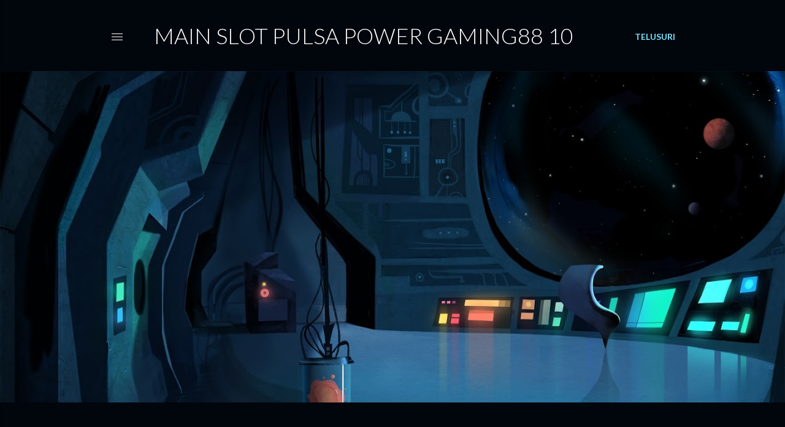

--- FILE ---
content_type: text/html; charset=UTF-8
request_url: https://mainslotpulsa-10.blogspot.com/
body_size: 23214
content:
<!DOCTYPE html>
<html dir='ltr' lang='id'>
<head>
<meta content='width=device-width, initial-scale=1' name='viewport'/>
<title>Main Slot Pulsa Power Gaming88 10</title>
<meta content='text/html; charset=UTF-8' http-equiv='Content-Type'/>
<!-- Chrome, Firefox OS and Opera -->
<meta content='#01050c' name='theme-color'/>
<!-- Windows Phone -->
<meta content='#01050c' name='msapplication-navbutton-color'/>
<meta content='blogger' name='generator'/>
<link href='https://mainslotpulsa-10.blogspot.com/favicon.ico' rel='icon' type='image/x-icon'/>
<link href='https://mainslotpulsa-10.blogspot.com/' rel='canonical'/>
<link rel="alternate" type="application/atom+xml" title="Main Slot Pulsa Power Gaming88 10 - Atom" href="https://mainslotpulsa-10.blogspot.com/feeds/posts/default" />
<link rel="alternate" type="application/rss+xml" title="Main Slot Pulsa Power Gaming88 10 - RSS" href="https://mainslotpulsa-10.blogspot.com/feeds/posts/default?alt=rss" />
<link rel="service.post" type="application/atom+xml" title="Main Slot Pulsa Power Gaming88 10 - Atom" href="https://www.blogger.com/feeds/112725864796680408/posts/default" />
<link rel="me" href="https://www.blogger.com/profile/10106613859094148783" />
<!--Can't find substitution for tag [blog.ieCssRetrofitLinks]-->
<meta content='https://mainslotpulsa-10.blogspot.com/' property='og:url'/>
<meta content='Main Slot Pulsa Power Gaming88 10' property='og:title'/>
<meta content='' property='og:description'/>
<style type='text/css'>@font-face{font-family:'Lato';font-style:normal;font-weight:300;font-display:swap;src:url(//fonts.gstatic.com/s/lato/v25/S6u9w4BMUTPHh7USSwaPGQ3q5d0N7w.woff2)format('woff2');unicode-range:U+0100-02BA,U+02BD-02C5,U+02C7-02CC,U+02CE-02D7,U+02DD-02FF,U+0304,U+0308,U+0329,U+1D00-1DBF,U+1E00-1E9F,U+1EF2-1EFF,U+2020,U+20A0-20AB,U+20AD-20C0,U+2113,U+2C60-2C7F,U+A720-A7FF;}@font-face{font-family:'Lato';font-style:normal;font-weight:300;font-display:swap;src:url(//fonts.gstatic.com/s/lato/v25/S6u9w4BMUTPHh7USSwiPGQ3q5d0.woff2)format('woff2');unicode-range:U+0000-00FF,U+0131,U+0152-0153,U+02BB-02BC,U+02C6,U+02DA,U+02DC,U+0304,U+0308,U+0329,U+2000-206F,U+20AC,U+2122,U+2191,U+2193,U+2212,U+2215,U+FEFF,U+FFFD;}@font-face{font-family:'Lato';font-style:normal;font-weight:400;font-display:swap;src:url(//fonts.gstatic.com/s/lato/v25/S6uyw4BMUTPHjxAwXiWtFCfQ7A.woff2)format('woff2');unicode-range:U+0100-02BA,U+02BD-02C5,U+02C7-02CC,U+02CE-02D7,U+02DD-02FF,U+0304,U+0308,U+0329,U+1D00-1DBF,U+1E00-1E9F,U+1EF2-1EFF,U+2020,U+20A0-20AB,U+20AD-20C0,U+2113,U+2C60-2C7F,U+A720-A7FF;}@font-face{font-family:'Lato';font-style:normal;font-weight:400;font-display:swap;src:url(//fonts.gstatic.com/s/lato/v25/S6uyw4BMUTPHjx4wXiWtFCc.woff2)format('woff2');unicode-range:U+0000-00FF,U+0131,U+0152-0153,U+02BB-02BC,U+02C6,U+02DA,U+02DC,U+0304,U+0308,U+0329,U+2000-206F,U+20AC,U+2122,U+2191,U+2193,U+2212,U+2215,U+FEFF,U+FFFD;}@font-face{font-family:'Lato';font-style:normal;font-weight:700;font-display:swap;src:url(//fonts.gstatic.com/s/lato/v25/S6u9w4BMUTPHh6UVSwaPGQ3q5d0N7w.woff2)format('woff2');unicode-range:U+0100-02BA,U+02BD-02C5,U+02C7-02CC,U+02CE-02D7,U+02DD-02FF,U+0304,U+0308,U+0329,U+1D00-1DBF,U+1E00-1E9F,U+1EF2-1EFF,U+2020,U+20A0-20AB,U+20AD-20C0,U+2113,U+2C60-2C7F,U+A720-A7FF;}@font-face{font-family:'Lato';font-style:normal;font-weight:700;font-display:swap;src:url(//fonts.gstatic.com/s/lato/v25/S6u9w4BMUTPHh6UVSwiPGQ3q5d0.woff2)format('woff2');unicode-range:U+0000-00FF,U+0131,U+0152-0153,U+02BB-02BC,U+02C6,U+02DA,U+02DC,U+0304,U+0308,U+0329,U+2000-206F,U+20AC,U+2122,U+2191,U+2193,U+2212,U+2215,U+FEFF,U+FFFD;}</style>
<style id='page-skin-1' type='text/css'><!--
/*! normalize.css v3.0.1 | MIT License | git.io/normalize */html{font-family:sans-serif;-ms-text-size-adjust:100%;-webkit-text-size-adjust:100%}body{margin:0}article,aside,details,figcaption,figure,footer,header,hgroup,main,nav,section,summary{display:block}audio,canvas,progress,video{display:inline-block;vertical-align:baseline}audio:not([controls]){display:none;height:0}[hidden],template{display:none}a{background:transparent}a:active,a:hover{outline:0}abbr[title]{border-bottom:1px dotted}b,strong{font-weight:bold}dfn{font-style:italic}h1{font-size:2em;margin:.67em 0}mark{background:#ff0;color:#000}small{font-size:80%}sub,sup{font-size:75%;line-height:0;position:relative;vertical-align:baseline}sup{top:-0.5em}sub{bottom:-0.25em}img{border:0}svg:not(:root){overflow:hidden}figure{margin:1em 40px}hr{-moz-box-sizing:content-box;box-sizing:content-box;height:0}pre{overflow:auto}code,kbd,pre,samp{font-family:monospace,monospace;font-size:1em}button,input,optgroup,select,textarea{color:inherit;font:inherit;margin:0}button{overflow:visible}button,select{text-transform:none}button,html input[type="button"],input[type="reset"],input[type="submit"]{-webkit-appearance:button;cursor:pointer}button[disabled],html input[disabled]{cursor:default}button::-moz-focus-inner,input::-moz-focus-inner{border:0;padding:0}input{line-height:normal}input[type="checkbox"],input[type="radio"]{box-sizing:border-box;padding:0}input[type="number"]::-webkit-inner-spin-button,input[type="number"]::-webkit-outer-spin-button{height:auto}input[type="search"]{-webkit-appearance:textfield;-moz-box-sizing:content-box;-webkit-box-sizing:content-box;box-sizing:content-box}input[type="search"]::-webkit-search-cancel-button,input[type="search"]::-webkit-search-decoration{-webkit-appearance:none}fieldset{border:1px solid #c0c0c0;margin:0 2px;padding:.35em .625em .75em}legend{border:0;padding:0}textarea{overflow:auto}optgroup{font-weight:bold}table{border-collapse:collapse;border-spacing:0}td,th{padding:0}
/*!************************************************
* Blogger Template Style
* Name: Soho
**************************************************/
body{
overflow-wrap:break-word;
word-break:break-word;
word-wrap:break-word
}
.hidden{
display:none
}
.invisible{
visibility:hidden
}
.container::after,.float-container::after{
clear:both;
content:"";
display:table
}
.clearboth{
clear:both
}
#comments .comment .comment-actions,.subscribe-popup .FollowByEmail .follow-by-email-submit{
background:0 0;
border:0;
box-shadow:none;
color:#77e4ff;
cursor:pointer;
font-size:14px;
font-weight:700;
outline:0;
text-decoration:none;
text-transform:uppercase;
width:auto
}
.dim-overlay{
background-color:rgba(0,0,0,.54);
height:100vh;
left:0;
position:fixed;
top:0;
width:100%
}
#sharing-dim-overlay{
background-color:transparent
}
input::-ms-clear{
display:none
}
.blogger-logo,.svg-icon-24.blogger-logo{
fill:#ff9800;
opacity:1
}
.loading-spinner-large{
-webkit-animation:mspin-rotate 1.568s infinite linear;
animation:mspin-rotate 1.568s infinite linear;
height:48px;
overflow:hidden;
position:absolute;
width:48px;
z-index:200
}
.loading-spinner-large>div{
-webkit-animation:mspin-revrot 5332ms infinite steps(4);
animation:mspin-revrot 5332ms infinite steps(4)
}
.loading-spinner-large>div>div{
-webkit-animation:mspin-singlecolor-large-film 1333ms infinite steps(81);
animation:mspin-singlecolor-large-film 1333ms infinite steps(81);
background-size:100%;
height:48px;
width:3888px
}
.mspin-black-large>div>div,.mspin-grey_54-large>div>div{
background-image:url(https://www.blogblog.com/indie/mspin_black_large.svg)
}
.mspin-white-large>div>div{
background-image:url(https://www.blogblog.com/indie/mspin_white_large.svg)
}
.mspin-grey_54-large{
opacity:.54
}
@-webkit-keyframes mspin-singlecolor-large-film{
from{
-webkit-transform:translateX(0);
transform:translateX(0)
}
to{
-webkit-transform:translateX(-3888px);
transform:translateX(-3888px)
}
}
@keyframes mspin-singlecolor-large-film{
from{
-webkit-transform:translateX(0);
transform:translateX(0)
}
to{
-webkit-transform:translateX(-3888px);
transform:translateX(-3888px)
}
}
@-webkit-keyframes mspin-rotate{
from{
-webkit-transform:rotate(0);
transform:rotate(0)
}
to{
-webkit-transform:rotate(360deg);
transform:rotate(360deg)
}
}
@keyframes mspin-rotate{
from{
-webkit-transform:rotate(0);
transform:rotate(0)
}
to{
-webkit-transform:rotate(360deg);
transform:rotate(360deg)
}
}
@-webkit-keyframes mspin-revrot{
from{
-webkit-transform:rotate(0);
transform:rotate(0)
}
to{
-webkit-transform:rotate(-360deg);
transform:rotate(-360deg)
}
}
@keyframes mspin-revrot{
from{
-webkit-transform:rotate(0);
transform:rotate(0)
}
to{
-webkit-transform:rotate(-360deg);
transform:rotate(-360deg)
}
}
.skip-navigation{
background-color:#fff;
box-sizing:border-box;
color:#000;
display:block;
height:0;
left:0;
line-height:50px;
overflow:hidden;
padding-top:0;
position:fixed;
text-align:center;
top:0;
-webkit-transition:box-shadow .3s,height .3s,padding-top .3s;
transition:box-shadow .3s,height .3s,padding-top .3s;
width:100%;
z-index:900
}
.skip-navigation:focus{
box-shadow:0 4px 5px 0 rgba(0,0,0,.14),0 1px 10px 0 rgba(0,0,0,.12),0 2px 4px -1px rgba(0,0,0,.2);
height:50px
}
#main{
outline:0
}
.main-heading{
position:absolute;
clip:rect(1px,1px,1px,1px);
padding:0;
border:0;
height:1px;
width:1px;
overflow:hidden
}
.Attribution{
margin-top:1em;
text-align:center
}
.Attribution .blogger img,.Attribution .blogger svg{
vertical-align:bottom
}
.Attribution .blogger img{
margin-right:.5em
}
.Attribution div{
line-height:24px;
margin-top:.5em
}
.Attribution .copyright,.Attribution .image-attribution{
font-size:.7em;
margin-top:1.5em
}
.BLOG_mobile_video_class{
display:none
}
.bg-photo{
background-attachment:scroll!important
}
body .CSS_LIGHTBOX{
z-index:900
}
.extendable .show-less,.extendable .show-more{
border-color:#77e4ff;
color:#77e4ff;
margin-top:8px
}
.extendable .show-less.hidden,.extendable .show-more.hidden{
display:none
}
.inline-ad{
display:none;
max-width:100%;
overflow:hidden
}
.adsbygoogle{
display:block
}
#cookieChoiceInfo{
bottom:0;
top:auto
}
iframe.b-hbp-video{
border:0
}
.post-body img{
max-width:100%
}
.post-body iframe{
max-width:100%
}
.post-body a[imageanchor="1"]{
display:inline-block
}
.byline{
margin-right:1em
}
.byline:last-child{
margin-right:0
}
.link-copied-dialog{
max-width:520px;
outline:0
}
.link-copied-dialog .modal-dialog-buttons{
margin-top:8px
}
.link-copied-dialog .goog-buttonset-default{
background:0 0;
border:0
}
.link-copied-dialog .goog-buttonset-default:focus{
outline:0
}
.paging-control-container{
margin-bottom:16px
}
.paging-control-container .paging-control{
display:inline-block
}
.paging-control-container .comment-range-text::after,.paging-control-container .paging-control{
color:#77e4ff
}
.paging-control-container .comment-range-text,.paging-control-container .paging-control{
margin-right:8px
}
.paging-control-container .comment-range-text::after,.paging-control-container .paging-control::after{
content:"\b7";
cursor:default;
padding-left:8px;
pointer-events:none
}
.paging-control-container .comment-range-text:last-child::after,.paging-control-container .paging-control:last-child::after{
content:none
}
.byline.reactions iframe{
height:20px
}
.b-notification{
color:#000;
background-color:#fff;
border-bottom:solid 1px #000;
box-sizing:border-box;
padding:16px 32px;
text-align:center
}
.b-notification.visible{
-webkit-transition:margin-top .3s cubic-bezier(.4,0,.2,1);
transition:margin-top .3s cubic-bezier(.4,0,.2,1)
}
.b-notification.invisible{
position:absolute
}
.b-notification-close{
position:absolute;
right:8px;
top:8px
}
.no-posts-message{
line-height:40px;
text-align:center
}
@media screen and (max-width:1162px){
body.item-view .post-body a[imageanchor="1"][style*="float: left;"],body.item-view .post-body a[imageanchor="1"][style*="float: right;"]{
float:none!important;
clear:none!important
}
body.item-view .post-body a[imageanchor="1"] img{
display:block;
height:auto;
margin:0 auto
}
body.item-view .post-body>.separator:first-child>a[imageanchor="1"]:first-child{
margin-top:20px
}
.post-body a[imageanchor]{
display:block
}
body.item-view .post-body a[imageanchor="1"]{
margin-left:0!important;
margin-right:0!important
}
body.item-view .post-body a[imageanchor="1"]+a[imageanchor="1"]{
margin-top:16px
}
}
.item-control{
display:none
}
#comments{
border-top:1px dashed rgba(0,0,0,.54);
margin-top:20px;
padding:20px
}
#comments .comment-thread ol{
margin:0;
padding-left:0;
padding-left:0
}
#comments .comment .comment-replybox-single,#comments .comment-thread .comment-replies{
margin-left:60px
}
#comments .comment-thread .thread-count{
display:none
}
#comments .comment{
list-style-type:none;
padding:0 0 30px;
position:relative
}
#comments .comment .comment{
padding-bottom:8px
}
.comment .avatar-image-container{
position:absolute
}
.comment .avatar-image-container img{
border-radius:50%
}
.avatar-image-container svg,.comment .avatar-image-container .avatar-icon{
border-radius:50%;
border:solid 1px #ffffff;
box-sizing:border-box;
fill:#ffffff;
height:35px;
margin:0;
padding:7px;
width:35px
}
.comment .comment-block{
margin-top:10px;
margin-left:60px;
padding-bottom:0
}
#comments .comment-author-header-wrapper{
margin-left:40px
}
#comments .comment .thread-expanded .comment-block{
padding-bottom:20px
}
#comments .comment .comment-header .user,#comments .comment .comment-header .user a{
color:#ffffff;
font-style:normal;
font-weight:700
}
#comments .comment .comment-actions{
bottom:0;
margin-bottom:15px;
position:absolute
}
#comments .comment .comment-actions>*{
margin-right:8px
}
#comments .comment .comment-header .datetime{
bottom:0;
color:rgba(255, 255, 255, 0.54);
display:inline-block;
font-size:13px;
font-style:italic;
margin-left:8px
}
#comments .comment .comment-footer .comment-timestamp a,#comments .comment .comment-header .datetime a{
color:rgba(255, 255, 255, 0.54)
}
#comments .comment .comment-content,.comment .comment-body{
margin-top:12px;
word-break:break-word
}
.comment-body{
margin-bottom:12px
}
#comments.embed[data-num-comments="0"]{
border:0;
margin-top:0;
padding-top:0
}
#comments.embed[data-num-comments="0"] #comment-post-message,#comments.embed[data-num-comments="0"] div.comment-form>p,#comments.embed[data-num-comments="0"] p.comment-footer{
display:none
}
#comment-editor-src{
display:none
}
.comments .comments-content .loadmore.loaded{
max-height:0;
opacity:0;
overflow:hidden
}
.extendable .remaining-items{
height:0;
overflow:hidden;
-webkit-transition:height .3s cubic-bezier(.4,0,.2,1);
transition:height .3s cubic-bezier(.4,0,.2,1)
}
.extendable .remaining-items.expanded{
height:auto
}
.svg-icon-24,.svg-icon-24-button{
cursor:pointer;
height:24px;
width:24px;
min-width:24px
}
.touch-icon{
margin:-12px;
padding:12px
}
.touch-icon:active,.touch-icon:focus{
background-color:rgba(153,153,153,.4);
border-radius:50%
}
svg:not(:root).touch-icon{
overflow:visible
}
html[dir=rtl] .rtl-reversible-icon{
-webkit-transform:scaleX(-1);
-ms-transform:scaleX(-1);
transform:scaleX(-1)
}
.svg-icon-24-button,.touch-icon-button{
background:0 0;
border:0;
margin:0;
outline:0;
padding:0
}
.touch-icon-button .touch-icon:active,.touch-icon-button .touch-icon:focus{
background-color:transparent
}
.touch-icon-button:active .touch-icon,.touch-icon-button:focus .touch-icon{
background-color:rgba(153,153,153,.4);
border-radius:50%
}
.Profile .default-avatar-wrapper .avatar-icon{
border-radius:50%;
border:solid 1px #ffffff;
box-sizing:border-box;
fill:#ffffff;
margin:0
}
.Profile .individual .default-avatar-wrapper .avatar-icon{
padding:25px
}
.Profile .individual .avatar-icon,.Profile .individual .profile-img{
height:120px;
width:120px
}
.Profile .team .default-avatar-wrapper .avatar-icon{
padding:8px
}
.Profile .team .avatar-icon,.Profile .team .default-avatar-wrapper,.Profile .team .profile-img{
height:40px;
width:40px
}
.snippet-container{
margin:0;
position:relative;
overflow:hidden
}
.snippet-fade{
bottom:0;
box-sizing:border-box;
position:absolute;
width:96px
}
.snippet-fade{
right:0
}
.snippet-fade:after{
content:"\2026"
}
.snippet-fade:after{
float:right
}
.centered-top-container.sticky{
left:0;
position:fixed;
right:0;
top:0;
width:auto;
z-index:50;
-webkit-transition-property:opacity,-webkit-transform;
transition-property:opacity,-webkit-transform;
transition-property:transform,opacity;
transition-property:transform,opacity,-webkit-transform;
-webkit-transition-duration:.2s;
transition-duration:.2s;
-webkit-transition-timing-function:cubic-bezier(.4,0,.2,1);
transition-timing-function:cubic-bezier(.4,0,.2,1)
}
.centered-top-placeholder{
display:none
}
.collapsed-header .centered-top-placeholder{
display:block
}
.centered-top-container .Header .replaced h1,.centered-top-placeholder .Header .replaced h1{
display:none
}
.centered-top-container.sticky .Header .replaced h1{
display:block
}
.centered-top-container.sticky .Header .header-widget{
background:0 0
}
.centered-top-container.sticky .Header .header-image-wrapper{
display:none
}
.centered-top-container img,.centered-top-placeholder img{
max-width:100%
}
.collapsible{
-webkit-transition:height .3s cubic-bezier(.4,0,.2,1);
transition:height .3s cubic-bezier(.4,0,.2,1)
}
.collapsible,.collapsible>summary{
display:block;
overflow:hidden
}
.collapsible>:not(summary){
display:none
}
.collapsible[open]>:not(summary){
display:block
}
.collapsible:focus,.collapsible>summary:focus{
outline:0
}
.collapsible>summary{
cursor:pointer;
display:block;
padding:0
}
.collapsible:focus>summary,.collapsible>summary:focus{
background-color:transparent
}
.collapsible>summary::-webkit-details-marker{
display:none
}
.collapsible-title{
-webkit-box-align:center;
-webkit-align-items:center;
-ms-flex-align:center;
align-items:center;
display:-webkit-box;
display:-webkit-flex;
display:-ms-flexbox;
display:flex
}
.collapsible-title .title{
-webkit-box-flex:1;
-webkit-flex:1 1 auto;
-ms-flex:1 1 auto;
flex:1 1 auto;
-webkit-box-ordinal-group:1;
-webkit-order:0;
-ms-flex-order:0;
order:0;
overflow:hidden;
text-overflow:ellipsis;
white-space:nowrap
}
.collapsible-title .chevron-down,.collapsible[open] .collapsible-title .chevron-up{
display:block
}
.collapsible-title .chevron-up,.collapsible[open] .collapsible-title .chevron-down{
display:none
}
.flat-button{
cursor:pointer;
display:inline-block;
font-weight:700;
text-transform:uppercase;
border-radius:2px;
padding:8px;
margin:-8px
}
.flat-icon-button{
background:0 0;
border:0;
margin:0;
outline:0;
padding:0;
margin:-12px;
padding:12px;
cursor:pointer;
box-sizing:content-box;
display:inline-block;
line-height:0
}
.flat-icon-button,.flat-icon-button .splash-wrapper{
border-radius:50%
}
.flat-icon-button .splash.animate{
-webkit-animation-duration:.3s;
animation-duration:.3s
}
.overflowable-container{
max-height:28px;
overflow:hidden;
position:relative
}
.overflow-button{
cursor:pointer
}
#overflowable-dim-overlay{
background:0 0
}
.overflow-popup{
box-shadow:0 2px 2px 0 rgba(0,0,0,.14),0 3px 1px -2px rgba(0,0,0,.2),0 1px 5px 0 rgba(0,0,0,.12);
background-color:#01050c;
left:0;
max-width:calc(100% - 32px);
position:absolute;
top:0;
visibility:hidden;
z-index:101
}
.overflow-popup ul{
list-style:none
}
.overflow-popup .tabs li,.overflow-popup li{
display:block;
height:auto
}
.overflow-popup .tabs li{
padding-left:0;
padding-right:0
}
.overflow-button.hidden,.overflow-popup .tabs li.hidden,.overflow-popup li.hidden{
display:none
}
.search{
display:-webkit-box;
display:-webkit-flex;
display:-ms-flexbox;
display:flex;
line-height:24px;
width:24px
}
.search.focused{
width:100%
}
.search.focused .section{
width:100%
}
.search form{
z-index:101
}
.search h3{
display:none
}
.search form{
display:-webkit-box;
display:-webkit-flex;
display:-ms-flexbox;
display:flex;
-webkit-box-flex:1;
-webkit-flex:1 0 0;
-ms-flex:1 0 0px;
flex:1 0 0;
border-bottom:solid 1px transparent;
padding-bottom:8px
}
.search form>*{
display:none
}
.search.focused form>*{
display:block
}
.search .search-input label{
display:none
}
.centered-top-placeholder.cloned .search form{
z-index:30
}
.search.focused form{
border-color:rgba(255, 255, 255, 0.54);
position:relative;
width:auto
}
.collapsed-header .centered-top-container .search.focused form{
border-bottom-color:transparent
}
.search-expand{
-webkit-box-flex:0;
-webkit-flex:0 0 auto;
-ms-flex:0 0 auto;
flex:0 0 auto
}
.search-expand-text{
display:none
}
.search-close{
display:inline;
vertical-align:middle
}
.search-input{
-webkit-box-flex:1;
-webkit-flex:1 0 1px;
-ms-flex:1 0 1px;
flex:1 0 1px
}
.search-input input{
background:0 0;
border:0;
box-sizing:border-box;
color:rgba(255, 255, 255, 0.54);
display:inline-block;
outline:0;
width:calc(100% - 48px)
}
.search-input input.no-cursor{
color:transparent;
text-shadow:0 0 0 rgba(255, 255, 255, 0.54)
}
.collapsed-header .centered-top-container .search-action,.collapsed-header .centered-top-container .search-input input{
color:rgba(255, 255, 255, 0.54)
}
.collapsed-header .centered-top-container .search-input input.no-cursor{
color:transparent;
text-shadow:0 0 0 rgba(255, 255, 255, 0.54)
}
.collapsed-header .centered-top-container .search-input input.no-cursor:focus,.search-input input.no-cursor:focus{
outline:0
}
.search-focused>*{
visibility:hidden
}
.search-focused .search,.search-focused .search-icon{
visibility:visible
}
.search.focused .search-action{
display:block
}
.search.focused .search-action:disabled{
opacity:.3
}
.widget.Sharing .sharing-button{
display:none
}
.widget.Sharing .sharing-buttons li{
padding:0
}
.widget.Sharing .sharing-buttons li span{
display:none
}
.post-share-buttons{
position:relative
}
.centered-bottom .share-buttons .svg-icon-24,.share-buttons .svg-icon-24{
fill:#ffffff
}
.sharing-open.touch-icon-button:active .touch-icon,.sharing-open.touch-icon-button:focus .touch-icon{
background-color:transparent
}
.share-buttons{
background-color:#01050c;
border-radius:2px;
box-shadow:0 2px 2px 0 rgba(0,0,0,.14),0 3px 1px -2px rgba(0,0,0,.2),0 1px 5px 0 rgba(0,0,0,.12);
color:#ffffff;
list-style:none;
margin:0;
padding:8px 0;
position:absolute;
top:-11px;
min-width:200px;
z-index:101
}
.share-buttons.hidden{
display:none
}
.sharing-button{
background:0 0;
border:0;
margin:0;
outline:0;
padding:0;
cursor:pointer
}
.share-buttons li{
margin:0;
height:48px
}
.share-buttons li:last-child{
margin-bottom:0
}
.share-buttons li .sharing-platform-button{
box-sizing:border-box;
cursor:pointer;
display:block;
height:100%;
margin-bottom:0;
padding:0 16px;
position:relative;
width:100%
}
.share-buttons li .sharing-platform-button:focus,.share-buttons li .sharing-platform-button:hover{
background-color:rgba(128,128,128,.1);
outline:0
}
.share-buttons li svg[class*=" sharing-"],.share-buttons li svg[class^=sharing-]{
position:absolute;
top:10px
}
.share-buttons li span.sharing-platform-button{
position:relative;
top:0
}
.share-buttons li .platform-sharing-text{
display:block;
font-size:16px;
line-height:48px;
white-space:nowrap
}
.share-buttons li .platform-sharing-text{
margin-left:56px
}
.sidebar-container{
background-color:#f7f7f7;
max-width:284px;
overflow-y:auto;
-webkit-transition-property:-webkit-transform;
transition-property:-webkit-transform;
transition-property:transform;
transition-property:transform,-webkit-transform;
-webkit-transition-duration:.3s;
transition-duration:.3s;
-webkit-transition-timing-function:cubic-bezier(0,0,.2,1);
transition-timing-function:cubic-bezier(0,0,.2,1);
width:284px;
z-index:101;
-webkit-overflow-scrolling:touch
}
.sidebar-container .navigation{
line-height:0;
padding:16px
}
.sidebar-container .sidebar-back{
cursor:pointer
}
.sidebar-container .widget{
background:0 0;
margin:0 16px;
padding:16px 0
}
.sidebar-container .widget .title{
color:rgba(255, 255, 255, 0.54);
margin:0
}
.sidebar-container .widget ul{
list-style:none;
margin:0;
padding:0
}
.sidebar-container .widget ul ul{
margin-left:1em
}
.sidebar-container .widget li{
font-size:16px;
line-height:normal
}
.sidebar-container .widget+.widget{
border-top:1px dashed rgba(255, 255, 255, 0.54)
}
.BlogArchive li{
margin:16px 0
}
.BlogArchive li:last-child{
margin-bottom:0
}
.Label li a{
display:inline-block
}
.BlogArchive .post-count,.Label .label-count{
float:right;
margin-left:.25em
}
.BlogArchive .post-count::before,.Label .label-count::before{
content:"("
}
.BlogArchive .post-count::after,.Label .label-count::after{
content:")"
}
.widget.Translate .skiptranslate>div{
display:block!important
}
.widget.Profile .profile-link{
display:-webkit-box;
display:-webkit-flex;
display:-ms-flexbox;
display:flex
}
.widget.Profile .team-member .default-avatar-wrapper,.widget.Profile .team-member .profile-img{
-webkit-box-flex:0;
-webkit-flex:0 0 auto;
-ms-flex:0 0 auto;
flex:0 0 auto;
margin-right:1em
}
.widget.Profile .individual .profile-link{
-webkit-box-orient:vertical;
-webkit-box-direction:normal;
-webkit-flex-direction:column;
-ms-flex-direction:column;
flex-direction:column
}
.widget.Profile .team .profile-link .profile-name{
-webkit-align-self:center;
-ms-flex-item-align:center;
align-self:center;
display:block;
-webkit-box-flex:1;
-webkit-flex:1 1 auto;
-ms-flex:1 1 auto;
flex:1 1 auto
}
.dim-overlay{
background-color:rgba(0,0,0,.54);
z-index:100
}
body.sidebar-visible{
overflow-y:hidden
}
@media screen and (max-width:1439px){
.sidebar-container{
bottom:0;
position:fixed;
top:0;
left:0;
right:auto
}
.sidebar-container.sidebar-invisible{
-webkit-transition-timing-function:cubic-bezier(.4,0,.6,1);
transition-timing-function:cubic-bezier(.4,0,.6,1)
}
html[dir=ltr] .sidebar-container.sidebar-invisible{
-webkit-transform:translateX(-284px);
-ms-transform:translateX(-284px);
transform:translateX(-284px)
}
html[dir=rtl] .sidebar-container.sidebar-invisible{
-webkit-transform:translateX(284px);
-ms-transform:translateX(284px);
transform:translateX(284px)
}
}
@media screen and (min-width:1440px){
.sidebar-container{
position:absolute;
top:0;
left:0;
right:auto
}
.sidebar-container .navigation{
display:none
}
}
.dialog{
box-shadow:0 2px 2px 0 rgba(0,0,0,.14),0 3px 1px -2px rgba(0,0,0,.2),0 1px 5px 0 rgba(0,0,0,.12);
background:#01050c;
box-sizing:border-box;
color:#ffffff;
padding:30px;
position:fixed;
text-align:center;
width:calc(100% - 24px);
z-index:101
}
.dialog input[type=email],.dialog input[type=text]{
background-color:transparent;
border:0;
border-bottom:solid 1px rgba(255,255,255,.12);
color:#ffffff;
display:block;
font-family:Lato, sans-serif;
font-size:16px;
line-height:24px;
margin:auto;
padding-bottom:7px;
outline:0;
text-align:center;
width:100%
}
.dialog input[type=email]::-webkit-input-placeholder,.dialog input[type=text]::-webkit-input-placeholder{
color:#ffffff
}
.dialog input[type=email]::-moz-placeholder,.dialog input[type=text]::-moz-placeholder{
color:#ffffff
}
.dialog input[type=email]:-ms-input-placeholder,.dialog input[type=text]:-ms-input-placeholder{
color:#ffffff
}
.dialog input[type=email]::-ms-input-placeholder,.dialog input[type=text]::-ms-input-placeholder{
color:#ffffff
}
.dialog input[type=email]::placeholder,.dialog input[type=text]::placeholder{
color:#ffffff
}
.dialog input[type=email]:focus,.dialog input[type=text]:focus{
border-bottom:solid 2px #77e4ff;
padding-bottom:6px
}
.dialog input.no-cursor{
color:transparent;
text-shadow:0 0 0 #ffffff
}
.dialog input.no-cursor:focus{
outline:0
}
.dialog input.no-cursor:focus{
outline:0
}
.dialog input[type=submit]{
font-family:Lato, sans-serif
}
.dialog .goog-buttonset-default{
color:#77e4ff
}
.subscribe-popup{
max-width:364px
}
.subscribe-popup h3{
color:#ffffff;
font-size:1.8em;
margin-top:0
}
.subscribe-popup .FollowByEmail h3{
display:none
}
.subscribe-popup .FollowByEmail .follow-by-email-submit{
color:#77e4ff;
display:inline-block;
margin:0 auto;
margin-top:24px;
width:auto;
white-space:normal
}
.subscribe-popup .FollowByEmail .follow-by-email-submit:disabled{
cursor:default;
opacity:.3
}
@media (max-width:800px){
.blog-name div.widget.Subscribe{
margin-bottom:16px
}
body.item-view .blog-name div.widget.Subscribe{
margin:8px auto 16px auto;
width:100%
}
}
body#layout .bg-photo,body#layout .bg-photo-overlay{
display:none
}
body#layout .page_body{
padding:0;
position:relative;
top:0
}
body#layout .page{
display:inline-block;
left:inherit;
position:relative;
vertical-align:top;
width:540px
}
body#layout .centered{
max-width:954px
}
body#layout .navigation{
display:none
}
body#layout .sidebar-container{
display:inline-block;
width:40%
}
body#layout .hamburger-menu,body#layout .search{
display:none
}
body{
background-color:#01050c;
color:#ffffff;
font:normal 400 20px Lato, sans-serif;
height:100%;
margin:0;
min-height:100vh
}
h1,h2,h3,h4,h5,h6{
font-weight:400
}
a{
color:#77e4ff;
text-decoration:none
}
.dim-overlay{
z-index:100
}
body.sidebar-visible .page_body{
overflow-y:scroll
}
.widget .title{
color:rgba(255, 255, 255, 0.54);
font:normal 700 12px Lato, sans-serif
}
.extendable .show-less,.extendable .show-more{
color:#77e4ff;
font:normal 700 12px Lato, sans-serif;
margin:12px -8px 0 -8px;
text-transform:uppercase
}
.footer .widget,.main .widget{
margin:50px 0
}
.main .widget .title{
text-transform:uppercase
}
.inline-ad{
display:block;
margin-top:50px
}
.adsbygoogle{
text-align:center
}
.page_body{
display:-webkit-box;
display:-webkit-flex;
display:-ms-flexbox;
display:flex;
-webkit-box-orient:vertical;
-webkit-box-direction:normal;
-webkit-flex-direction:column;
-ms-flex-direction:column;
flex-direction:column;
min-height:100vh;
position:relative;
z-index:20
}
.page_body>*{
-webkit-box-flex:0;
-webkit-flex:0 0 auto;
-ms-flex:0 0 auto;
flex:0 0 auto
}
.page_body>#footer{
margin-top:auto
}
.centered-bottom,.centered-top{
margin:0 32px;
max-width:100%
}
.centered-top{
padding-bottom:12px;
padding-top:12px
}
.sticky .centered-top{
padding-bottom:0;
padding-top:0
}
.centered-top-container,.centered-top-placeholder{
background:#01050c
}
.centered-top{
display:-webkit-box;
display:-webkit-flex;
display:-ms-flexbox;
display:flex;
-webkit-flex-wrap:wrap;
-ms-flex-wrap:wrap;
flex-wrap:wrap;
-webkit-box-pack:justify;
-webkit-justify-content:space-between;
-ms-flex-pack:justify;
justify-content:space-between;
position:relative
}
.sticky .centered-top{
-webkit-flex-wrap:nowrap;
-ms-flex-wrap:nowrap;
flex-wrap:nowrap
}
.centered-top-container .svg-icon-24,.centered-top-placeholder .svg-icon-24{
fill:rgba(255, 255, 255, 0.54)
}
.back-button-container,.hamburger-menu-container{
-webkit-box-flex:0;
-webkit-flex:0 0 auto;
-ms-flex:0 0 auto;
flex:0 0 auto;
height:48px;
-webkit-box-ordinal-group:2;
-webkit-order:1;
-ms-flex-order:1;
order:1
}
.sticky .back-button-container,.sticky .hamburger-menu-container{
-webkit-box-ordinal-group:2;
-webkit-order:1;
-ms-flex-order:1;
order:1
}
.back-button,.hamburger-menu,.search-expand-icon{
cursor:pointer;
margin-top:0
}
.search{
-webkit-box-align:start;
-webkit-align-items:flex-start;
-ms-flex-align:start;
align-items:flex-start;
-webkit-box-flex:0;
-webkit-flex:0 0 auto;
-ms-flex:0 0 auto;
flex:0 0 auto;
height:48px;
margin-left:24px;
-webkit-box-ordinal-group:4;
-webkit-order:3;
-ms-flex-order:3;
order:3
}
.search,.search.focused{
width:auto
}
.search.focused{
position:static
}
.sticky .search{
display:none;
-webkit-box-ordinal-group:5;
-webkit-order:4;
-ms-flex-order:4;
order:4
}
.search .section{
right:0;
margin-top:12px;
position:absolute;
top:12px;
width:0
}
.sticky .search .section{
top:0
}
.search-expand{
background:0 0;
border:0;
margin:0;
outline:0;
padding:0;
color:#77e4ff;
cursor:pointer;
-webkit-box-flex:0;
-webkit-flex:0 0 auto;
-ms-flex:0 0 auto;
flex:0 0 auto;
font:normal 700 12px Lato, sans-serif;
text-transform:uppercase;
word-break:normal
}
.search.focused .search-expand{
visibility:hidden
}
.search .dim-overlay{
background:0 0
}
.search.focused .section{
max-width:400px
}
.search.focused form{
border-color:rgba(255, 255, 255, 0.54);
height:24px
}
.search.focused .search-input{
display:-webkit-box;
display:-webkit-flex;
display:-ms-flexbox;
display:flex;
-webkit-box-flex:1;
-webkit-flex:1 1 auto;
-ms-flex:1 1 auto;
flex:1 1 auto
}
.search-input input{
-webkit-box-flex:1;
-webkit-flex:1 1 auto;
-ms-flex:1 1 auto;
flex:1 1 auto;
font:normal 700 16px Lato, sans-serif
}
.search input[type=submit]{
display:none
}
.subscribe-section-container{
-webkit-box-flex:1;
-webkit-flex:1 0 auto;
-ms-flex:1 0 auto;
flex:1 0 auto;
margin-left:24px;
-webkit-box-ordinal-group:3;
-webkit-order:2;
-ms-flex-order:2;
order:2;
text-align:right
}
.sticky .subscribe-section-container{
-webkit-box-flex:0;
-webkit-flex:0 0 auto;
-ms-flex:0 0 auto;
flex:0 0 auto;
-webkit-box-ordinal-group:4;
-webkit-order:3;
-ms-flex-order:3;
order:3
}
.subscribe-button{
background:0 0;
border:0;
margin:0;
outline:0;
padding:0;
color:#77e4ff;
cursor:pointer;
display:inline-block;
font:normal 700 12px Lato, sans-serif;
line-height:48px;
margin:0;
text-transform:uppercase;
word-break:normal
}
.subscribe-popup h3{
color:rgba(255, 255, 255, 0.54);
font:normal 700 12px Lato, sans-serif;
margin-bottom:24px;
text-transform:uppercase
}
.subscribe-popup div.widget.FollowByEmail .follow-by-email-address{
color:#ffffff;
font:normal 700 12px Lato, sans-serif
}
.subscribe-popup div.widget.FollowByEmail .follow-by-email-submit{
color:#77e4ff;
font:normal 700 12px Lato, sans-serif;
margin-top:24px;
text-transform:uppercase
}
.blog-name{
-webkit-box-flex:1;
-webkit-flex:1 1 100%;
-ms-flex:1 1 100%;
flex:1 1 100%;
-webkit-box-ordinal-group:5;
-webkit-order:4;
-ms-flex-order:4;
order:4;
overflow:hidden
}
.sticky .blog-name{
-webkit-box-flex:1;
-webkit-flex:1 1 auto;
-ms-flex:1 1 auto;
flex:1 1 auto;
margin:0 12px;
-webkit-box-ordinal-group:3;
-webkit-order:2;
-ms-flex-order:2;
order:2
}
body.search-view .centered-top.search-focused .blog-name{
display:none
}
.widget.Header h1{
font:normal 300 18px Lato, sans-serif;
margin:0;
text-transform:uppercase
}
.widget.Header h1,.widget.Header h1 a{
color:#ffffff
}
.widget.Header p{
color:rgba(255, 255, 255, 0.54);
font:normal 400 12px Lato, sans-serif;
line-height:1.7
}
.sticky .widget.Header h1{
font-size:16px;
line-height:48px;
overflow:hidden;
overflow-wrap:normal;
text-overflow:ellipsis;
white-space:nowrap;
word-wrap:normal
}
.sticky .widget.Header p{
display:none
}
.sticky{
box-shadow:0 1px 3px rgba(0, 0, 0, 0.1)
}
#page_list_top .widget.PageList{
font:normal 700 14px Lato, sans-serif;
line-height:28px
}
#page_list_top .widget.PageList .title{
display:none
}
#page_list_top .widget.PageList .overflowable-contents{
overflow:hidden
}
#page_list_top .widget.PageList .overflowable-contents ul{
list-style:none;
margin:0;
padding:0
}
#page_list_top .widget.PageList .overflow-popup ul{
list-style:none;
margin:0;
padding:0 20px
}
#page_list_top .widget.PageList .overflowable-contents li{
display:inline-block
}
#page_list_top .widget.PageList .overflowable-contents li.hidden{
display:none
}
#page_list_top .widget.PageList .overflowable-contents li:not(:first-child):before{
color:rgba(255, 255, 255, 0.54);
content:"\b7"
}
#page_list_top .widget.PageList .overflow-button a,#page_list_top .widget.PageList .overflow-popup li a,#page_list_top .widget.PageList .overflowable-contents li a{
color:rgba(255, 255, 255, 0.54);
font:normal 700 14px Lato, sans-serif;
line-height:28px;
text-transform:uppercase
}
#page_list_top .widget.PageList .overflow-popup li.selected a,#page_list_top .widget.PageList .overflowable-contents li.selected a{
color:rgba(255, 255, 255, 0.54);
font:normal 700 14px Lato, sans-serif;
line-height:28px
}
#page_list_top .widget.PageList .overflow-button{
display:inline
}
.sticky #page_list_top{
display:none
}
body.homepage-view .hero-image.has-image{
background:#01050c url(https://themes.googleusercontent.com/image?id=wltVPUckfSK9W7r7g9igwymWBEo331nLn9RtDt0jiRzLWLfYn17ncXNLjzi6gMZd0cE2mcKHh5eh) no-repeat scroll top center /* Credit: Matt Vince (http://www.offset.com/photos/223311) */;;
background-attachment:scroll;
background-color:#01050c;
background-size:cover;
height:62.5vw;
max-height:75vh;
min-height:200px;
width:100%
}
.post-filter-message{
background-color:#77e4ff;
color:rgba(0, 0, 0, 0.54);
display:-webkit-box;
display:-webkit-flex;
display:-ms-flexbox;
display:flex;
-webkit-flex-wrap:wrap;
-ms-flex-wrap:wrap;
flex-wrap:wrap;
font:normal 700 12px Lato, sans-serif;
-webkit-box-pack:justify;
-webkit-justify-content:space-between;
-ms-flex-pack:justify;
justify-content:space-between;
margin-top:50px;
padding:18px
}
.post-filter-message .message-container{
-webkit-box-flex:1;
-webkit-flex:1 1 auto;
-ms-flex:1 1 auto;
flex:1 1 auto;
min-width:0
}
.post-filter-message .home-link-container{
-webkit-box-flex:0;
-webkit-flex:0 0 auto;
-ms-flex:0 0 auto;
flex:0 0 auto
}
.post-filter-message .search-label,.post-filter-message .search-query{
color:rgba(0, 0, 0, 0.87);
font:normal 700 12px Lato, sans-serif;
text-transform:uppercase
}
.post-filter-message .home-link,.post-filter-message .home-link a{
color:rgba(0, 0, 0, 0.87);
font:normal 700 12px Lato, sans-serif;
text-transform:uppercase
}
.widget.FeaturedPost .thumb.hero-thumb{
background-position:center;
background-size:cover;
height:360px
}
.widget.FeaturedPost .featured-post-snippet:before{
content:"\2014"
}
.snippet-container,.snippet-fade{
font:normal 400 14px Lato, sans-serif;
line-height:23.8px
}
.snippet-container{
max-height:166.6px;
overflow:hidden
}
.snippet-fade{
background:-webkit-linear-gradient(left,#01050c 0,#01050c 20%,rgba(1, 5, 12, 0) 100%);
background:linear-gradient(to left,#01050c 0,#01050c 20%,rgba(1, 5, 12, 0) 100%);
color:#ffffff
}
.post-sidebar{
display:none
}
.widget.Blog .blog-posts .post-outer-container{
width:100%
}
.no-posts{
text-align:center
}
body.feed-view .widget.Blog .blog-posts .post-outer-container,body.item-view .widget.Blog .blog-posts .post-outer{
margin-bottom:50px
}
.widget.Blog .post.no-featured-image,.widget.PopularPosts .post.no-featured-image{
background-color:#77e4ff;
padding:30px
}
.widget.Blog .post>.post-share-buttons-top{
right:0;
position:absolute;
top:0
}
.widget.Blog .post>.post-share-buttons-bottom{
bottom:0;
right:0;
position:absolute
}
.blog-pager{
text-align:right
}
.blog-pager a{
color:#77e4ff;
font:normal 700 12px Lato, sans-serif;
text-transform:uppercase
}
.blog-pager .blog-pager-newer-link,.blog-pager .home-link{
display:none
}
.post-title{
font:normal 400 20px Lato, sans-serif;
margin:0;
text-transform:uppercase
}
.post-title,.post-title a{
color:#ffffff
}
.post.no-featured-image .post-title,.post.no-featured-image .post-title a{
color:rgba(0, 0, 0, 0.87)
}
body.item-view .post-body-container:before{
content:"\2014"
}
.post-body{
color:#ffffff;
font:normal 400 14px Lato, sans-serif;
line-height:1.7
}
.post-body blockquote{
color:#ffffff;
font:normal 700 16px Lato, sans-serif;
line-height:1.7;
margin-left:0;
margin-right:0
}
.post-body img{
height:auto;
max-width:100%
}
.post-body .tr-caption{
color:#ffffff;
font:normal 400 16px Lato, sans-serif;
line-height:1.7
}
.snippet-thumbnail{
position:relative
}
.snippet-thumbnail .post-header{
background:#01050c;
bottom:0;
margin-bottom:0;
padding-right:15px;
padding-bottom:5px;
padding-top:5px;
position:absolute
}
.snippet-thumbnail img{
width:100%
}
.post-footer,.post-header{
margin:8px 0
}
body.item-view .widget.Blog .post-header{
margin:0 0 16px 0
}
body.item-view .widget.Blog .post-footer{
margin:50px 0 0 0
}
.widget.FeaturedPost .post-footer{
display:-webkit-box;
display:-webkit-flex;
display:-ms-flexbox;
display:flex;
-webkit-flex-wrap:wrap;
-ms-flex-wrap:wrap;
flex-wrap:wrap;
-webkit-box-pack:justify;
-webkit-justify-content:space-between;
-ms-flex-pack:justify;
justify-content:space-between
}
.widget.FeaturedPost .post-footer>*{
-webkit-box-flex:0;
-webkit-flex:0 1 auto;
-ms-flex:0 1 auto;
flex:0 1 auto
}
.widget.FeaturedPost .post-footer,.widget.FeaturedPost .post-footer a,.widget.FeaturedPost .post-footer button{
line-height:1.7
}
.jump-link{
margin:-8px
}
.post-header,.post-header a,.post-header button{
color:rgba(255, 255, 255, 0.54);
font:normal 700 12px Lato, sans-serif
}
.post.no-featured-image .post-header,.post.no-featured-image .post-header a,.post.no-featured-image .post-header button{
color:rgba(0, 0, 0, 0.54)
}
.post-footer,.post-footer a,.post-footer button{
color:#77e4ff;
font:normal 700 12px Lato, sans-serif
}
.post.no-featured-image .post-footer,.post.no-featured-image .post-footer a,.post.no-featured-image .post-footer button{
color:rgba(0, 0, 0, 0.87)
}
body.item-view .post-footer-line{
line-height:2.3
}
.byline{
display:inline-block
}
.byline .flat-button{
text-transform:none
}
.post-header .byline:not(:last-child):after{
content:"\b7"
}
.post-header .byline:not(:last-child){
margin-right:0
}
.byline.post-labels a{
display:inline-block;
word-break:break-all
}
.byline.post-labels a:not(:last-child):after{
content:","
}
.byline.reactions .reactions-label{
line-height:22px;
vertical-align:top
}
.post-share-buttons{
margin-left:0
}
.share-buttons{
background-color:#252525;
border-radius:0;
box-shadow:0 1px 1px 1px rgba(0, 0, 0, 0.1);
color:rgba(255, 255, 255, 0.87);
font:normal 400 16px Lato, sans-serif
}
.share-buttons .svg-icon-24{
fill:#77e4ff
}
#comment-holder .continue{
display:none
}
#comment-editor{
margin-bottom:20px;
margin-top:20px
}
.widget.Attribution,.widget.Attribution .copyright,.widget.Attribution .copyright a,.widget.Attribution .image-attribution,.widget.Attribution .image-attribution a,.widget.Attribution a{
color:rgba(255, 255, 255, 0.54);
font:normal 700 12px Lato, sans-serif
}
.widget.Attribution svg{
fill:rgba(255, 255, 255, 0.54)
}
.widget.Attribution .blogger a{
display:-webkit-box;
display:-webkit-flex;
display:-ms-flexbox;
display:flex;
-webkit-align-content:center;
-ms-flex-line-pack:center;
align-content:center;
-webkit-box-pack:center;
-webkit-justify-content:center;
-ms-flex-pack:center;
justify-content:center;
line-height:24px
}
.widget.Attribution .blogger svg{
margin-right:8px
}
.widget.Profile ul{
list-style:none;
padding:0
}
.widget.Profile .individual .default-avatar-wrapper,.widget.Profile .individual .profile-img{
border-radius:50%;
display:inline-block;
height:120px;
width:120px
}
.widget.Profile .individual .profile-data a,.widget.Profile .team .profile-name{
color:#ffffff;
font:normal 300 20px Lato, sans-serif;
text-transform:none
}
.widget.Profile .individual dd{
color:#ffffff;
font:normal 400 20px Lato, sans-serif;
margin:0 auto
}
.widget.Profile .individual .profile-link,.widget.Profile .team .visit-profile{
color:#77e4ff;
font:normal 700 12px Lato, sans-serif;
text-transform:uppercase
}
.widget.Profile .team .default-avatar-wrapper,.widget.Profile .team .profile-img{
border-radius:50%;
float:left;
height:40px;
width:40px
}
.widget.Profile .team .profile-link .profile-name-wrapper{
-webkit-box-flex:1;
-webkit-flex:1 1 auto;
-ms-flex:1 1 auto;
flex:1 1 auto
}
.widget.Label li,.widget.Label span.label-size{
color:#77e4ff;
display:inline-block;
font:normal 700 12px Lato, sans-serif;
word-break:break-all
}
.widget.Label li:not(:last-child):after,.widget.Label span.label-size:not(:last-child):after{
content:","
}
.widget.PopularPosts .post{
margin-bottom:50px
}
body.item-view #sidebar .widget.PopularPosts{
margin-left:40px;
width:inherit
}
#comments{
border-top:none;
padding:0
}
#comments .comment .comment-footer,#comments .comment .comment-header,#comments .comment .comment-header .datetime,#comments .comment .comment-header .datetime a{
color:rgba(255, 255, 255, 0.54);
font:normal 700 12px Lato, sans-serif
}
#comments .comment .comment-author,#comments .comment .comment-author a,#comments .comment .comment-header .user,#comments .comment .comment-header .user a{
color:#ffffff;
font:normal 700 12px Lato, sans-serif
}
#comments .comment .comment-body,#comments .comment .comment-content{
color:#ffffff;
font:normal 400 16px Lato, sans-serif
}
#comments .comment .comment-actions,#comments .footer,#comments .footer a,#comments .loadmore,#comments .paging-control{
color:#77e4ff;
font:normal 700 12px Lato, sans-serif;
text-transform:uppercase
}
#commentsHolder{
border-bottom:none;
border-top:none
}
#comments .comment-form h4{
position:absolute;
clip:rect(1px,1px,1px,1px);
padding:0;
border:0;
height:1px;
width:1px;
overflow:hidden
}
.sidebar-container{
background-color:#01050c;
color:rgba(255, 255, 255, 0.54);
font:normal 700 14px Lato, sans-serif;
min-height:100%
}
html[dir=ltr] .sidebar-container{
box-shadow:1px 0 3px rgba(0, 0, 0, 0.1)
}
html[dir=rtl] .sidebar-container{
box-shadow:-1px 0 3px rgba(0, 0, 0, 0.1)
}
.sidebar-container a{
color:#77e4ff
}
.sidebar-container .svg-icon-24{
fill:rgba(255, 255, 255, 0.54)
}
.sidebar-container .widget{
margin:0;
margin-left:40px;
padding:40px;
padding-left:0
}
.sidebar-container .widget+.widget{
border-top:1px solid rgba(255, 255, 255, 0.54)
}
.sidebar-container .widget .title{
color:rgba(255, 255, 255, 0.54);
font:normal 700 16px Lato, sans-serif
}
.sidebar-container .widget ul li,.sidebar-container .widget.BlogArchive #ArchiveList li{
font:normal 700 14px Lato, sans-serif;
margin:1em 0 0 0
}
.sidebar-container .BlogArchive .post-count,.sidebar-container .Label .label-count{
float:none
}
.sidebar-container .Label li a{
display:inline
}
.sidebar-container .widget.Profile .default-avatar-wrapper .avatar-icon{
border-color:#ffffff;
fill:#ffffff
}
.sidebar-container .widget.Profile .individual{
text-align:center
}
.sidebar-container .widget.Profile .individual dd:before{
content:"\2014";
display:block
}
.sidebar-container .widget.Profile .individual .profile-data a,.sidebar-container .widget.Profile .team .profile-name{
color:#ffffff;
font:normal 300 20px Lato, sans-serif
}
.sidebar-container .widget.Profile .individual dd{
color:rgba(255, 255, 255, 0.87);
font:normal 400 12px Lato, sans-serif;
margin:0 30px
}
.sidebar-container .widget.Profile .individual .profile-link,.sidebar-container .widget.Profile .team .visit-profile{
color:#77e4ff;
font:normal 700 14px Lato, sans-serif
}
.sidebar-container .snippet-fade{
background:-webkit-linear-gradient(left,#01050c 0,#01050c 20%,rgba(1, 5, 12, 0) 100%);
background:linear-gradient(to left,#01050c 0,#01050c 20%,rgba(1, 5, 12, 0) 100%)
}
@media screen and (min-width:640px){
.centered-bottom,.centered-top{
margin:0 auto;
width:576px
}
.centered-top{
-webkit-flex-wrap:nowrap;
-ms-flex-wrap:nowrap;
flex-wrap:nowrap;
padding-bottom:24px;
padding-top:36px
}
.blog-name{
-webkit-box-flex:1;
-webkit-flex:1 1 auto;
-ms-flex:1 1 auto;
flex:1 1 auto;
min-width:0;
-webkit-box-ordinal-group:3;
-webkit-order:2;
-ms-flex-order:2;
order:2
}
.sticky .blog-name{
margin:0
}
.back-button-container,.hamburger-menu-container{
margin-right:36px;
-webkit-box-ordinal-group:2;
-webkit-order:1;
-ms-flex-order:1;
order:1
}
.search{
margin-left:36px;
-webkit-box-ordinal-group:5;
-webkit-order:4;
-ms-flex-order:4;
order:4
}
.search .section{
top:36px
}
.sticky .search{
display:block
}
.subscribe-section-container{
-webkit-box-flex:0;
-webkit-flex:0 0 auto;
-ms-flex:0 0 auto;
flex:0 0 auto;
margin-left:36px;
-webkit-box-ordinal-group:4;
-webkit-order:3;
-ms-flex-order:3;
order:3
}
.subscribe-button{
font:normal 700 14px Lato, sans-serif;
line-height:48px
}
.subscribe-popup h3{
font:normal 700 14px Lato, sans-serif
}
.subscribe-popup div.widget.FollowByEmail .follow-by-email-address{
font:normal 700 14px Lato, sans-serif
}
.subscribe-popup div.widget.FollowByEmail .follow-by-email-submit{
font:normal 700 14px Lato, sans-serif
}
.widget .title{
font:normal 700 14px Lato, sans-serif
}
.widget.Blog .post.no-featured-image,.widget.PopularPosts .post.no-featured-image{
padding:65px
}
.post-title{
font:normal 400 24px Lato, sans-serif
}
.blog-pager a{
font:normal 700 14px Lato, sans-serif
}
.widget.Header h1{
font:normal 300 36px Lato, sans-serif
}
.sticky .widget.Header h1{
font-size:24px
}
}
@media screen and (min-width:1162px){
.centered-bottom,.centered-top{
width:922px
}
.back-button-container,.hamburger-menu-container{
margin-right:48px
}
.search{
margin-left:48px
}
.search-expand{
font:normal 700 14px Lato, sans-serif;
line-height:48px
}
.search-expand-text{
display:block
}
.search-expand-icon{
display:none
}
.subscribe-section-container{
margin-left:48px
}
.post-filter-message{
font:normal 700 14px Lato, sans-serif
}
.post-filter-message .search-label,.post-filter-message .search-query{
font:normal 700 14px Lato, sans-serif
}
.post-filter-message .home-link{
font:normal 700 14px Lato, sans-serif
}
.widget.Blog .blog-posts .post-outer-container{
width:451px
}
body.error-view .widget.Blog .blog-posts .post-outer-container,body.item-view .widget.Blog .blog-posts .post-outer-container{
width:100%
}
body.item-view .widget.Blog .blog-posts .post-outer{
display:-webkit-box;
display:-webkit-flex;
display:-ms-flexbox;
display:flex
}
#comments,body.item-view .post-outer-container .inline-ad,body.item-view .widget.PopularPosts{
margin-left:220px;
width:682px
}
.post-sidebar{
box-sizing:border-box;
display:block;
font:normal 700 14px Lato, sans-serif;
padding-right:20px;
width:220px
}
.post-sidebar-item{
margin-bottom:30px
}
.post-sidebar-item ul{
list-style:none;
padding:0
}
.post-sidebar-item .sharing-button{
color:#77e4ff;
cursor:pointer;
display:inline-block;
font:normal 700 14px Lato, sans-serif;
line-height:normal;
word-break:normal
}
.post-sidebar-labels li{
margin-bottom:8px
}
body.item-view .widget.Blog .post{
width:682px
}
.widget.Blog .post.no-featured-image,.widget.PopularPosts .post.no-featured-image{
padding:100px 65px
}
.page .widget.FeaturedPost .post-content{
display:-webkit-box;
display:-webkit-flex;
display:-ms-flexbox;
display:flex;
-webkit-box-pack:justify;
-webkit-justify-content:space-between;
-ms-flex-pack:justify;
justify-content:space-between
}
.page .widget.FeaturedPost .thumb-link{
display:-webkit-box;
display:-webkit-flex;
display:-ms-flexbox;
display:flex
}
.page .widget.FeaturedPost .thumb.hero-thumb{
height:auto;
min-height:300px;
width:451px
}
.page .widget.FeaturedPost .post-content.has-featured-image .post-text-container{
width:425px
}
.page .widget.FeaturedPost .post-content.no-featured-image .post-text-container{
width:100%
}
.page .widget.FeaturedPost .post-header{
margin:0 0 8px 0
}
.page .widget.FeaturedPost .post-footer{
margin:8px 0 0 0
}
.post-body{
font:normal 400 16px Lato, sans-serif;
line-height:1.7
}
.post-body blockquote{
font:normal 700 24px Lato, sans-serif;
line-height:1.7
}
.snippet-container,.snippet-fade{
font:normal 400 16px Lato, sans-serif;
line-height:27.2px
}
.snippet-container{
max-height:326.4px
}
.widget.Profile .individual .profile-data a,.widget.Profile .team .profile-name{
font:normal 300 24px Lato, sans-serif
}
.widget.Profile .individual .profile-link,.widget.Profile .team .visit-profile{
font:normal 700 14px Lato, sans-serif
}
}
@media screen and (min-width:1440px){
body{
position:relative
}
.page_body{
margin-left:284px
}
.sticky .centered-top{
padding-left:284px
}
.hamburger-menu-container{
display:none
}
.sidebar-container{
overflow:visible;
z-index:32
}
}

--></style>
<style id='template-skin-1' type='text/css'><!--
body#layout .hidden,
body#layout .invisible {
display: inherit;
}
body#layout .page {
width: 60%;
}
body#layout.ltr .page {
float: right;
}
body#layout.rtl .page {
float: left;
}
body#layout .sidebar-container {
width: 40%;
}
body#layout.ltr .sidebar-container {
float: left;
}
body#layout.rtl .sidebar-container {
float: right;
}
--></style>
<script async='async' src='https://www.gstatic.com/external_hosted/imagesloaded/imagesloaded-3.1.8.min.js'></script>
<script async='async' src='https://www.gstatic.com/external_hosted/vanillamasonry-v3_1_5/masonry.pkgd.min.js'></script>
<script async='async' src='https://www.gstatic.com/external_hosted/clipboardjs/clipboard.min.js'></script>
<style>
    body.homepage-view .hero-image.has-image {background-image:url(https\:\/\/themes.googleusercontent.com\/image?id=wltVPUckfSK9W7r7g9igwymWBEo331nLn9RtDt0jiRzLWLfYn17ncXNLjzi6gMZd0cE2mcKHh5eh);}
    
@media (max-width: 320px) { body.homepage-view .hero-image.has-image {background-image:url(https\:\/\/themes.googleusercontent.com\/image?id=wltVPUckfSK9W7r7g9igwymWBEo331nLn9RtDt0jiRzLWLfYn17ncXNLjzi6gMZd0cE2mcKHh5eh&options=w320);}}
@media (max-width: 640px) and (min-width: 321px) { body.homepage-view .hero-image.has-image {background-image:url(https\:\/\/themes.googleusercontent.com\/image?id=wltVPUckfSK9W7r7g9igwymWBEo331nLn9RtDt0jiRzLWLfYn17ncXNLjzi6gMZd0cE2mcKHh5eh&options=w640);}}
@media (max-width: 800px) and (min-width: 641px) { body.homepage-view .hero-image.has-image {background-image:url(https\:\/\/themes.googleusercontent.com\/image?id=wltVPUckfSK9W7r7g9igwymWBEo331nLn9RtDt0jiRzLWLfYn17ncXNLjzi6gMZd0cE2mcKHh5eh&options=w800);}}
@media (max-width: 1024px) and (min-width: 801px) { body.homepage-view .hero-image.has-image {background-image:url(https\:\/\/themes.googleusercontent.com\/image?id=wltVPUckfSK9W7r7g9igwymWBEo331nLn9RtDt0jiRzLWLfYn17ncXNLjzi6gMZd0cE2mcKHh5eh&options=w1024);}}
@media (max-width: 1440px) and (min-width: 1025px) { body.homepage-view .hero-image.has-image {background-image:url(https\:\/\/themes.googleusercontent.com\/image?id=wltVPUckfSK9W7r7g9igwymWBEo331nLn9RtDt0jiRzLWLfYn17ncXNLjzi6gMZd0cE2mcKHh5eh&options=w1440);}}
@media (max-width: 1680px) and (min-width: 1441px) { body.homepage-view .hero-image.has-image {background-image:url(https\:\/\/themes.googleusercontent.com\/image?id=wltVPUckfSK9W7r7g9igwymWBEo331nLn9RtDt0jiRzLWLfYn17ncXNLjzi6gMZd0cE2mcKHh5eh&options=w1680);}}
@media (max-width: 1920px) and (min-width: 1681px) { body.homepage-view .hero-image.has-image {background-image:url(https\:\/\/themes.googleusercontent.com\/image?id=wltVPUckfSK9W7r7g9igwymWBEo331nLn9RtDt0jiRzLWLfYn17ncXNLjzi6gMZd0cE2mcKHh5eh&options=w1920);}}
/* Last tag covers anything over one higher than the previous max-size cap. */
@media (min-width: 1921px) { body.homepage-view .hero-image.has-image {background-image:url(https\:\/\/themes.googleusercontent.com\/image?id=wltVPUckfSK9W7r7g9igwymWBEo331nLn9RtDt0jiRzLWLfYn17ncXNLjzi6gMZd0cE2mcKHh5eh&options=w2560);}}
  </style>
<meta name='google-adsense-platform-account' content='ca-host-pub-1556223355139109'/>
<meta name='google-adsense-platform-domain' content='blogspot.com'/>

</head>
<body class='homepage-view feed-view version-1-3-3 variant-fancy_neon'>
<a class='skip-navigation' href='#main' tabindex='0'>
Langsung ke konten utama
</a>
<div class='page'>
<div class='page_body'>
<div class='main-page-body-content'>
<div class='centered-top-placeholder'></div>
<header class='centered-top-container' role='banner'>
<div class='centered-top'>
<div class='hamburger-menu-container'>
<svg class='svg-icon-24 touch-icon hamburger-menu'>
<use xlink:href='/responsive/sprite_v1_6.css.svg#ic_menu_black_24dp' xmlns:xlink='http://www.w3.org/1999/xlink'></use>
</svg>
</div>
<div class='search'>
<button aria-label='Telusuri' class='search-expand touch-icon-button'>
<div class='search-expand-text'>Telusuri</div>
<svg class='svg-icon-24 touch-icon search-expand-icon'>
<use xlink:href='/responsive/sprite_v1_6.css.svg#ic_search_black_24dp' xmlns:xlink='http://www.w3.org/1999/xlink'></use>
</svg>
</button>
<div class='section' id='search_top' name='Search (Top)'><div class='widget BlogSearch' data-version='2' id='BlogSearch1'>
<h3 class='title'>
Cari Blog Ini
</h3>
<div class='widget-content' role='search'>
<form action='https://mainslotpulsa-10.blogspot.com/search' target='_top'>
<div class='search-input'>
<input aria-label='Cari blog ini' autocomplete='off' name='q' placeholder='Cari blog ini' value=''/>
</div>
<label>
<input type='submit'/>
<svg class='svg-icon-24 touch-icon search-icon'>
<use xlink:href='/responsive/sprite_v1_6.css.svg#ic_search_black_24dp' xmlns:xlink='http://www.w3.org/1999/xlink'></use>
</svg>
</label>
</form>
</div>
</div></div>
</div>
<div class='blog-name'>
<div class='section' id='header' name='Tajuk'><div class='widget Header' data-version='2' id='Header1'>
<div class='header-widget'>
<div>
<h1>
Main Slot Pulsa Power Gaming88 10
</h1>
</div>
<p>
</p>
</div>
</div></div>
<nav role='navigation'>
<div class='no-items section' id='page_list_top' name='Daftar Halaman (Atas)'>
</div>
</nav>
</div>
</div>
</header>
<div class='hero-image has-image'></div>
<main class='centered-bottom' id='main' role='main' tabindex='-1'>
<h2 class='main-heading'>Postingan</h2>
<div class='main section' id='page_body' name='Badan Halaman'>
<div class='widget Blog' data-version='2' id='Blog1'>
<div class='blog-posts hfeed container'>
<div class='post-outer-container'>
<div class='no-posts-message'>
Tak ada apa pun di sini!
</div>
</div>
</div>
<div class='blog-posts hfeed container'>
</div>
<div class='blog-pager container' id='blog-pager'>
</div>
</div>
</div>
</main>
</div>
<footer class='footer section' id='footer' name='Footer'><div class='widget Attribution' data-version='2' id='Attribution1'>
<div class='widget-content'>
<div class='blogger'>
<a href='https://www.blogger.com' rel='nofollow'>
<svg class='svg-icon-24'>
<use xlink:href='/responsive/sprite_v1_6.css.svg#ic_post_blogger_black_24dp' xmlns:xlink='http://www.w3.org/1999/xlink'></use>
</svg>
Diberdayakan oleh Blogger
</a>
</div>
<div class='image-attribution'>
Gambar tema oleh <a href="http://www.offset.com/photos/223311">Matt Vince</a>
</div>
</div>
</div></footer>
</div>
</div>
<aside class='sidebar-container container sidebar-invisible' role='complementary'>
<div class='navigation'>
<svg class='svg-icon-24 touch-icon sidebar-back rtl-reversible-icon'>
<use xlink:href='/responsive/sprite_v1_6.css.svg#ic_arrow_back_black_24dp' xmlns:xlink='http://www.w3.org/1999/xlink'></use>
</svg>
</div>
<div class='section' id='sidebar' name='Bilah Sisi'><div class='widget HTML' data-version='2' id='HTML3'>
<h3 class='title'>
game
</h3>
<div class='widget-content'>
<a href="https://slot-server-kamboja.smkn4bone.sch.id/" rel="dofollow">slot server kamboja</a>
<a href="https://slot-mahjong.smkn4bone.sch.id/" rel="dofollow">slot mahjong</a>
<a href="https://slot-server-thailand.smkn4bone.sch.id/" rel="dofollow">slot server thailand</a>
<a href="https://poltekkes-mataram.ac.id/-/sv388/" rel="dofollow">sabung ayam online</a>
<a href="https://slot-gopay.smkn4bone.sch.id/" rel="dofollow">slot gopay</a>
<a href="https://slot-vietnam.smkn4bone.sch.id/" rel="dofollow">slot vietnam</a>

<a href="https://slot88.pn-watansoppeng.go.id/" rel="dofollow">slot88</a>
<a href="https://rtp-slot.pn-watansoppeng.go.id/" rel="dofollow">rtp slot</a>
<a href="https://slot-terbaru.pn-watansoppeng.go.id/" rel="dofollow">slot terbaru</a>
<a href="https://slot-pragmatic.pn-watansoppeng.go.id/" rel="dofollow">slot pragmatic</a>
<a href="https://slot-deposit-pulsa.pn-watansoppeng.go.id/" rel="dofollow">slot deposit pulsa</a>
<a href="https://slot-vietnam.pn-watansoppeng.go.id/" rel="dofollow">slot vietnam</a>
<a href="https://slot777.pn-watansoppeng.go.id/" rel="dofollow">slot777</a>
</div>
</div><div class='widget Text' data-version='2' id='Text1'>
<h3 class='title'>
Blog Terkait
</h3>
<div class='widget-content'>
<div style="display: none;">
<a href="https://powergaming88.azurefd.net/" rel="dofollow">Powergaming88</a>
<a href="https://power-gaming88.azurefd.net/" rel="dofollow">Power Gaming88</a>
<a href="https://power-gaming.azurefd.net/" rel="dofollow">Power Gaming</a>
<a href="https://joker123.pujonkidul.desa.id/" rel="dofollow">Joker123</a>
<a href="https://joker-gaming.pujonkidul.desa.id/" rel="dofollow">Joker Gaming</a>
<a href="https://fafaslot.tunggulo-limbar.desa.id/" rel="dofollow">Fafaslot</a>
<a href="https://slot-thailand.sumbawabaratkab.go.id/" rel="dofollow">Slot Thailand</a>
<a href="https://slot-zeus.smkbuwaru.sch.id/" rel="dofollow">Slot Zeus</a>
<a href="https://fafaslot.smkbuwaru.sch.id/" rel="dofollow">Fafaslot</a>
<a href="https://sbobet.sumbawabaratkab.go.id/" rel="dofollow">Sbobet</a>
<a href="https://slot-pulsa.sumbawabaratkab.go.id/" rel="dofollow">Slot Pulsa</a>
<a href="https://zeus-slot.sumbawabaratkab.go.id/" rel="dofollow">Slot Zeus</a>
<a href="https://mahjong-ways.sumbawabaratkab.go.id/" rel="dofollow">Mahjong Ways</a>
<a href="https://bctbk.beacukai.go.id/css_js/imgs_c/backup_c/slot-china-server-luar-gacor-daftar-situs-judi-terpercaya/" rel="dofollow">Slot China</a>
<a href="https://bctbk.beacukai.go.id/css_js/imgs_c/backup_c/slot-thailand-server-luar-gacor-daftar-situs-judi-terpercaya/" rel="dofollow">Slot Thailand</a>
<a href="https://siadak.stikeslandbouw.ac.id/css/images/joker123/" rel="dofollow">Joker123</a>
<a href="https://siadak.stikeslandbouw.ac.id/css/images/mahjong-ways-2/" rel="dofollow">Mahjong Ways 2</a>
<a href="https://siadak.stikeslandbouw.ac.id/css/images/sv388/" rel="dofollow">Sv388</a>
<a href="https://siadak.stikeslandbouw.ac.id/css/images/sbobet/" rel="dofollow">Sbobet</a>
<a href="https://siadak.stikeslandbouw.ac.id/css/images/slot-dana/" rel="dofollow">Slot Dana</a>
<a href="https://siadak.stikeslandbouw.ac.id/css/images/slot-thailand/" rel="dofollow">Slot Thailand</a>
<a href="https://mahjong-ways-2.cac-indonesia.or.id/" rel="dofollow">Mahjong Ways 2</a>
<a href="https://bienestar.unicesar.edu.co/images/mahjong-ways-2/" rel="dofollow">Mahjong Ways 2</a>
<a href="https://bienestar.unicesar.edu.co/images/slot-thailand/" rel="dofollow">Slot Thailand</a>
<a href="https://bienestar.unicesar.edu.co/images/slot-zeus/" rel="dofollow">Slot Zeus</a>
<a href="https://bienestar.unicesar.edu.co/images/sv388/" rel="dofollow">Sv388</a>
<a href="https://fschd.kp.gov.pk/css/mahjong-ways-2/" rel="dofollow">Mahjong Ways 2</a>
<a href="https://fschd.kp.gov.pk/css/slot-zeus/" rel="dofollow">Slot Zeus</a>
<a href="https://fschd.kp.gov.pk/css/sv388/" rel="dofollow">Sv388</a>
<a href="https://slot-mahjong.pn-watansoppeng.go.id/" rel="dofollow">Mahjong Ways 2</a>
<a href="https://pg-soft.pn-watansoppeng.go.id/" rel="dofollow">Pg Soft</a>
<a href="https://slot-gacor.pn-watansoppeng.go.id/" rel="dofollow">Slot Gacor</a>
<a href="https://slot-thailand.pn-watansoppeng.go.id/" rel="dofollow">Slot Thailand</a>
<a href="https://slot-maxwin.pn-watansoppeng.go.id/" rel="dofollow">Slot Maxwin</a>
<a href="https://pa-arso.go.id/public/slot-zeus/" rel="dofollow">Slot Zeus</a>
<a href="https://pa-arso.go.id/public/pragmatic-play/" rel="dofollow">Pragmatic Play</a>
<a href="https://slot.poltekbhani.ac.id/" rel="dofollow">Slot Thailand</a>
<a href="https://slot-pgsoft.poltekbhani.ac.id/" rel="dofollow">Pg Soft</a>
<a href="https://slot-mahjong.poltekbhani.ac.id/" rel="dofollow">Mahjong Ways 2</a>
<a href="https://aktanboekittinggi.ac.id/assets/css/slot-gacor/" rel="dofollow">Slot Gacor</a>
<a href="https://aktanboekittinggi.ac.id/assets/css/slot-thailand/" rel="dofollow">Slot Thailand</a>
<a href="https://aktanboekittinggi.ac.id/assets/css/slot-mahjong/" rel="dofollow">Slot Mahjong Ways</a>
<a href="https://slot-thailand.bakesbang.bondowosokab.go.id/" rel="dofollow">Slot Thailand</a>
<a href="https://slot-gacor.bakesbang.bondowosokab.go.id/" rel="dofollow">Slot Gacor</a>
<a href="https://slot-mahjong.bakesbang.bondowosokab.go.id/" rel="dofollow">Mahjong Ways 2</a>
<a href="https://slot-gatotkaca.bakesbang.bondowosokab.go.id/" rel="dofollow">Gates Of Gatotkaca</a>
<a href="https://pg-soft.bakesbang.bondowosokab.go.id/" rel="dofollow">Pg Soft</a>
<a href="https://pragmatic-play.bakesbang.bondowosokab.go.id/" rel="dofollow">Pragmatic Play</a>
<a href="https://slot-bank-bsi.bakesbang.bondowosokab.go.id/" rel="dofollow">Slot Bank BSI</a>
<a href="https://slot-bank-jago.bakesbang.bondowosokab.go.id/" rel="dofollow">Slot Bank Jago</a>
<a href="https://lucky-neko.bakesbang.bondowosokab.go.id/" rel="dofollow">Lucky Neko</a>
<a href="https://spaceman.bakesbang.bondowosokab.go.id/" rel="dofollow">Spaceman</a>
<a href="https://slot-olympus.bakesbang.bondowosokab.go.id/" rel="dofollow">Gates Of Olympus</a>
<a href="https://slot88.bakesbang.bondowosokab.go.id/" rel="dofollow">Slot88</a>
<a href="https://starlight-princess.bakesbang.bondowosokab.go.id/" rel="dofollow">Starlight Princess</a>
<a href="https://slot-dana.bakesbang.bondowosokab.go.id/" rel="dofollow">Slot Dana</a>
<a href="https://slot.staim-tulungagung.ac.id/slot-thailand/" rel="dofollow">Slot Thailand</a>
<a href="https://siroh.pakpakbharatkab.go.id/uploads/source/slot-thailand/" rel="dofollow">Slot Thailand</a>
<a href="https://siroh.pakpakbharatkab.go.id/assets/img/slot-gacor/" rel="dofollow">Slot Gacor</a>
<a href="https://siroh.pakpakbharatkab.go.id/uploads/thumbs/slot-mahjong/" rel="dofollow">Slot Mahjong</a>
<a href="https://sip.disnakin.enrekangkab.go.id/mahjong-ways-2/" rel="dofollow">Mahjong Ways 2</a>
<a href="https://sip.disnakin.enrekangkab.go.id/pg-soft/" rel="dofollow">Pg Soft</a>
<a href="https://sip.disnakin.enrekangkab.go.id/slot88/" rel="dofollow">Slot88</a>
<a href="https://sip.disnakin.enrekangkab.go.id/slot-thailand/" rel="dofollow">Slot Thailand</a>
<a href="https://slot-thailand.staimasi.ac.id/" rel="dofollow">Slot Thailand</a>
<a href="https://slot-anti-rungkat.smkn4bone.sch.id/" rel="dofollow">Slot Anti Rungkat</a>
<a href="https://joker123.smkn4bone.sch.id/" rel="dofollow">Joker123</a>
<a href="https://mahjong-ways-2.smkn4bone.sch.id/" rel="dofollow">Mahjong Ways 2</a>
<a href="https://slot-thailand.smkn4bone.sch.id/" rel="dofollow">Slot Thailand</a>
<a href="https://digmaan.smkn4bone.sch.id/" rel="dofollow">Digmaan</a>
<a href="https://sv388.smkn4bone.sch.id/" rel="dofollow">Sv388</a>
<a href="https://maxbet.smkn4bone.sch.id/" rel="dofollow">Maxbet</a>
<a href="https://slot-ovo.smkn4bone.sch.id/" rel="dofollow">Slot Ovo</a>
<a href="https://starlight-princess.smkn4bone.sch.id/" rel="dofollow">Starlight Princess</a>
<a href="https://live-casino.smkn4bone.sch.id/" rel="dofollow">Live Casino</a>
<a href="https://slot-zeus.smkn4bone.sch.id/" rel="dofollow">Slot Zeus</a>
<a href="https://pg-soft.smkn4bone.sch.id/" rel="dofollow">Pg Soft</a>
<a href="https://slot-olympus.smkn4bone.sch.id/" rel="dofollow">Slot Olympus</a>
<a href="https://ibcbet.smkn4bone.sch.id/" rel="dofollow">Ibcbet</a>
<a href="https://maxwin.smkn4bone.sch.id/" rel="dofollow">Slot Maxwin</a>
</div>
</div>
</div><div class='widget HTML' data-version='2' id='HTML2'>
<h3 class='title'>
Blog Lain
</h3>
<div class='widget-content'>
<div class='widget-content'>
<!-- #floating atas -->
<div id="fixedban" style="width: 100%; margin: auto; text-align: center; float: none; overflow: hidden; display: scroll; position: fixed; top: 46px; left: 0; -webkit-transform: translateZ(0);">
<div style="text-align:center;display:block;max-width:728px;height:auto;overflow:hidden;margin:auto">
<a href="https://rebrand.ly/touroku" target="_blank" rel="nofollow noopener"><img class="" style="border: 2px solid green; height: auto; max-width: 100%; vertical-align: middle;" title="Daftar Akun" src="https://i.postimg.cc/Pfz8b2zd/fbb582a4b51496a17ccfa31df20e9f3d.gif" alt="" width="729" height="90" border="2" /></a>
</div>
<div style="display: none;">
<a href="https://mainslotdana-01.blogspot.com/" rel="dofollow">Main Slot Dana Power Gaming88 01</a>
<a href="https://mainslotdana-02.blogspot.com/" rel="dofollow">Main Slot Dana Power Gaming88 02</a>
<a href="https://mainslotdana-03.blogspot.com/" rel="dofollow">Main Slot Dana Power Gaming88 03</a>
<a href="https://mainslotdana-04.blogspot.com/" rel="dofollow">Main Slot Dana Power Gaming88 04</a>
<a href="https://mainslotdana-05.blogspot.com/" rel="dofollow">Main Slot Dana Power Gaming88 05</a>
<a href="https://mainslotdana-06.blogspot.com/" rel="dofollow">Main Slot Dana Power Gaming88 06</a>
<a href="https://mainslotdana-07.blogspot.com/" rel="dofollow">Main Slot Dana Power Gaming88 07</a>
<a href="https://mainslotdana-08.blogspot.com/" rel="dofollow">Main Slot Dana Power Gaming88 08</a>
<a href="https://mainslotdana-09.blogspot.com/" rel="dofollow">Main Slot Dana Power Gaming88 09</a>
<a href="https://mainslotdana-10.blogspot.com/" rel="dofollow">Main Slot Dana Power Gaming88 10</a>
<a href="https://mainslotdana-11.blogspot.com/" rel="dofollow">Main Slot Dana Power Gaming88 11</a>
<a href="https://mainslotdana-12.blogspot.com/" rel="dofollow">Main Slot Dana Power Gaming88 12</a>
<a href="https://mainslotdana-13.blogspot.com/" rel="dofollow">Main Slot Dana Power Gaming88 13</a>
<a href="https://mainslotdana-14.blogspot.com/" rel="dofollow">Main Slot Dana Power Gaming88 14</a>
<a href="https://mainslotdana-15.blogspot.com/" rel="dofollow">Main Slot Dana Power Gaming88 15</a>
<a href="https://mainslotdana-16.blogspot.com/" rel="dofollow">Main Slot Dana Power Gaming88 16</a>
<a href="https://mainslotdana-17.blogspot.com/" rel="dofollow">Main Slot Dana Power Gaming88 17</a>
<a href="https://mainslotdana-18.blogspot.com/" rel="dofollow">Main Slot Dana Power Gaming88 18</a>
<a href="https://mainslotdana-19.blogspot.com/" rel="dofollow">Main Slot Dana Power Gaming88 19</a>
<a href="https://mainslotdana-20.blogspot.com/" rel="dofollow">Main Slot Dana Power Gaming88 20</a>
<a href="https://mainslotdana-21.blogspot.com/" rel="dofollow">Main Slot Dana Power Gaming88 21</a>
<a href="https://mainslotdana-22.blogspot.com/" rel="dofollow">Main Slot Dana Power Gaming88 22</a>
<a href="https://mainslotdana-23.blogspot.com/" rel="dofollow">Main Slot Dana Power Gaming88 23</a>
<a href="https://mainslotdana-24.blogspot.com/" rel="dofollow">Main Slot Dana Power Gaming88 24</a>
<a href="https://mainslotdana-25.blogspot.com/" rel="dofollow">Main Slot Dana Power Gaming88 25</a>
<a href="https://mainslotdana-26.blogspot.com/" rel="dofollow">Main Slot Dana Power Gaming88 26</a>
<a href="https://mainslotlinkaja-01.blogspot.com/" rel="dofollow">Main Slot Linkaja Power Gaming88 01</a>
<a href="https://mainslotlinkaja-02.blogspot.com/" rel="dofollow">Main Slot Linkaja Power Gaming88 02</a>
<a href="https://mainslotlinkaja-03.blogspot.com/" rel="dofollow">Main Slot Linkaja Power Gaming88 03</a>
<a href="https://mainslotlinkaja-04.blogspot.com/" rel="dofollow">Main Slot Linkaja Power Gaming88 04</a>
<a href="https://mainslotlinkaja-05.blogspot.com/" rel="dofollow">Main Slot Linkaja Power Gaming88 05</a>
<a href="https://mainslotlinkaja-06.blogspot.com/" rel="dofollow">Main Slot Linkaja Power Gaming88 06</a>
<a href="https://mainslotlinkaja-07.blogspot.com/" rel="dofollow">Main Slot Linkaja Power Gaming88 07</a>
<a href="https://mainslotlinkaja-08.blogspot.com" rel="dofollow">Main Slot Linkaja Power Gaming88 08</a>
<a href="https://mainslotlinkaja-09.blogspot.com/" rel="dofollow">Main Slot Linkaja Power Gaming88 09</a>
<a href="https://mainslotlinkaja-10.blogspot.com/" rel="dofollow">Main Slot Linkaja Power Gaming88 10</a>
<a href="https://mainslotlinkaja-11.blogspot.com/" rel="dofollow">Main Slot Linkaja Power Gaming88 11</a>
<a href="https://mainslotlinkaja-12.blogspot.com/" rel="dofollow">Main Slot Linkaja Power Gaming88 12</a>
<a href="https://mainslotlinkaja-13.blogspot.com/" rel="dofollow">Main Slot Linkaja Power Gaming88 13</a>
<a href="https://mainslotlinkaja-14.blogspot.com/" rel="dofollow">Main Slot Linkaja Power Gaming88 14</a>
<a href="https://mainslotlinkaja-15.blogspot.com/" rel="dofollow">Main Slot Linkaja Power Gaming88 15</a>
<a href="https://mainslotlinkaja-16.blogspot.com/" rel="dofollow">Main Slot Linkaja Power Gaming88 16</a>
<a href="https://mainslotlinkaja-17.blogspot.com/" rel="dofollow">Main Slot Linkaja Power Gaming88 17</a>
<a href="https://mainslotlinkaja-18.blogspot.com/" rel="dofollow">Main Slot Linkaja Power Gaming88 18</a>
<a href="https://mainslotlinkaja-19.blogspot.com/" rel="dofollow">Main Slot Linkaja Power Gaming88 19</a>
<a href="https://mainslotlinkaja-20.blogspot.com/" rel="dofollow">Main Slot Linkaja Power Gaming88 20</a>
<a href="https://mainslotlinkaja-21.blogspot.com/" rel="dofollow">Main Slot Linkaja Power Gaming88 21</a>
<a href="https://mainslotlinkaja-22.blogspot.com/" rel="dofollow">Main Slot Linkaja Power Gaming88 22</a>
<a href="https://mainslotlinkaja-23.blogspot.com/" rel="dofollow">Main Slot Linkaja Power Gaming88 23</a>
<a href="https://mainslotlinkaja-24.blogspot.com/" rel="dofollow">Main Slot Linkaja Power Gaming88 24</a>
<a href="https://mainslotlinkaja-25.blogspot.com/" rel="dofollow">Main Slot Linkaja Power Gaming88 25</a>
<a href="https://mainslotlinkaja-26.blogspot.com/" rel="dofollow">Main Slot Linkaja Power Gaming88 26</a>
<a href="https://mainslotpulsa-01.blogspot.com/" rel="dofollow">Main Slot Pulsa Power Gaming88 01</a>
<a href="https://mainslotpulsa-02.blogspot.com/" rel="dofollow">Main Slot Pulsa Power Gaming88 02</a>
<a href="https://mainslotpulsa-03.blogspot.com/" rel="dofollow">Main Slot Pulsa Power Gaming88 03</a>
<a href="https://mainslotpulsa-04.blogspot.com/" rel="dofollow">Main Slot Pulsa Power Gaming88 04</a>
<a href="https://mainslotpulsa-05.blogspot.com/" rel="dofollow">Main Slot Pulsa Power Gaming88 05</a>
<a href="https://mainslotpulsa-06.blogspot.com/" rel="dofollow">Main Slot Pulsa Power Gaming88 06</a>
<a href="https://mainslotpulsa-07.blogspot.com/" rel="dofollow">Main Slot Pulsa Power Gaming88 07</a>
<a href="https://mainslotpulsa-08.blogspot.com/" rel="dofollow">Main Slot Pulsa Power Gaming88 08</a>
<a href="https://mainslotpulsa-09.blogspot.com/" rel="dofollow">Main Slot Pulsa Power Gaming88 09</a>
<a href="https://mainslotpulsa-10.blogspot.com/" rel="dofollow">Main Slot Pulsa Power Gaming88 10</a>
<a href="https://mainslotpulsa-11.blogspot.com/" rel="dofollow">Main Slot Pulsa Power Gaming88 11</a>
<a href="https://mainslotpulsa-12.blogspot.com/" rel="dofollow">Main Slot Pulsa Power Gaming88 12</a>
<a href="https://mainslotpulsa-13.blogspot.com/" rel="dofollow">Main Slot Pulsa Power Gaming88 13</a>
<a href="https://mainslotpulsa-14.blogspot.com/" rel="dofollow">Main Slot Pulsa Power Gaming88 14</a>
<a href="https://mainslotpulsa-15.blogspot.com/" rel="dofollow">Main Slot Pulsa Power Gaming88 15</a>
<a href="https://mainslotpulsa-16.blogspot.com/" rel="dofollow">Main Slot Pulsa Power Gaming88 16</a>
<a href="https://mainslotpulsa-17.blogspot.com/" rel="dofollow">Main Slot Pulsa Power Gaming88 17</a>
<a href="https://mainslotpulsa-18.blogspot.com/" rel="dofollow">Main Slot Pulsa Power Gaming88 18</a>
<a href="https://mainslotpulsa-19.blogspot.com/" rel="dofollow">Main Slot Pulsa Power Gaming88 19</a>
<a href="https://mainslotpulsa-20.blogspot.com/" rel="dofollow">Main Slot Pulsa Power Gaming88 20</a>
<a href="https://mainslotpulsa-21.blogspot.com/" rel="dofollow">Main Slot Pulsa Power Gaming88 21</a>
<a href="https://mainslotpulsa-22.blogspot.com/" rel="dofollow">Main Slot Pulsa Power Gaming88 22</a>
<a href="https://mainslotpulsa-23.blogspot.com/" rel="dofollow">Main Slot Pulsa Power Gaming88 23</a>
<a href="https://mainslotpulsa-24.blogspot.com/" rel="dofollow">Main Slot Pulsa Power Gaming88 24</a>
<a href="https://mainslotpulsa-25.blogspot.com/" rel="dofollow">Main Slot Pulsa Power Gaming88 25</a>
<a href="https://mainslotpulsa-26.blogspot.com/" rel="dofollow">Main Slot Pulsa Power Gaming88 26</a>
<a href="https://mainslotsakuku-01.blogspot.com/" rel="dofollow">Main Slot Sakuku Power Gaming88 01</a>
<a href="https://mainslotsakuku-02.blogspot.com/" rel="dofollow">Main Slot Sakuku Power Gaming88 02</a>
<a href="https://mainslotsakuku-03.blogspot.com/" rel="dofollow">Main Slot Sakuku Power Gaming88 03</a>
<a href="https://mainslotsakuku-04.blogspot.com/" rel="dofollow">Main Slot Sakuku Power Gaming88 04</a>
<a href="https://mainslotsakuku-05.blogspot.com/" rel="dofollow">Main Slot Sakuku Power Gaming88 05</a>
<a href="https://mainslotsakuku-06.blogspot.com/" rel="dofollow">Main Slot Sakuku Power Gaming88 06</a>
<a href="https://mainslotsakuku-07.blogspot.com/" rel="dofollow">Main Slot Sakuku Power Gaming88 07</a>
<a href="https://mainslotsakuku-08.blogspot.com/" rel="dofollow">Main Slot Sakuku Power Gaming88 08</a>
<a href="https://mainslotsakuku-09.blogspot.com/" rel="dofollow">Main Slot Sakuku Power Gaming88 09</a>
<a href="https://mainslotsakuku-10.blogspot.com/" rel="dofollow">Main Slot Sakuku Power Gaming88 10</a>
<a href="https://mainslotsakuku-11.blogspot.com/" rel="dofollow">Main Slot Sakuku Power Gaming88 11</a>
<a href="https://mainslotsakuku-12.blogspot.com/" rel="dofollow">Main Slot Sakuku Power Gaming88 12</a>
<a href="https://mainslotsakuku-13.blogspot.com/" rel="dofollow">Main Slot Sakuku Power Gaming88 13</a>
<a href="https://mainslotsakuku-14.blogspot.com/" rel="dofollow">Main Slot Sakuku Power Gaming88 14</a>
<a href="https://mainslotsakuku-15.blogspot.com/" rel="dofollow">Main Slot Sakuku Power Gaming88 15</a>
<a href="https://mainslotsakuku-16.blogspot.com/" rel="dofollow">Main Slot Sakuku Power Gaming88 16</a>
<a href="https://mainslotsakuku-17.blogspot.com/" rel="dofollow">Main Slot Sakuku Power Gaming88 17</a>
<a href="https://mainslotsakuku-18.blogspot.com/" rel="dofollow">Main Slot Sakuku Power Gaming88 18</a>
<a href="https://mainslotsakuku-19.blogspot.com/" rel="dofollow">Main Slot Sakuku Power Gaming88 19</a>
<a href="https://mainslotsakuku-20.blogspot.com/" rel="dofollow">Main Slot Sakuku Power Gaming88 20</a>
<a href="https://mainslotsakuku-21.blogspot.com/" rel="dofollow">Main Slot Sakuku Power Gaming88 21</a>
<a href="https://mainslotsakuku-22.blogspot.com/" rel="dofollow">Main Slot Sakuku Power Gaming88 22</a>
<a href="https://mainslotsakuku-23.blogspot.com/" rel="dofollow">Main Slot Sakuku Power Gaming88 23</a>
<a href="https://mainslotsakuku-24.blogspot.com/" rel="dofollow">Main Slot Sakuku Power Gaming88 24</a>
<a href="https://mainslotsakuku-25.blogspot.com/" rel="dofollow">Main Slot Sakuku Power Gaming88 25</a>
<a href="https://mainslotsakuku-26.blogspot.com/" rel="dofollow">Main Slot Sakuku Power Gaming88 26</a>
<a href="https://mainslotovo-01.blogspot.com/" rel="dofollow">Main Slot Ovo Power Gaming88 01</a>
<a href="https://mainslotovo-02.blogspot.com/" rel="dofollow">Main Slot Ovo Power Gaming88 02</a>
<a href="https://mainslotovo-03.blogspot.com/" rel="dofollow">Main Slot Ovo Power Gaming88 03</a>
<a href="https://mainslotovo-04.blogspot.com/" rel="dofollow">Main Slot Ovo Power Gaming88 04</a>
<a href="https://mainslotovo-05.blogspot.com/" rel="dofollow">Main Slot Ovo Power Gaming88 05</a>
<a href="https://mainslotovo-06.blogspot.com/" rel="dofollow">Main Slot Ovo Power Gaming88 06</a>
<a href="https://mainslotovo-07.blogspot.com/" rel="dofollow">Main Slot Ovo Power Gaming88 07</a>
<a href="https://mainslotovo-08.blogspot.com/" rel="dofollow">Main Slot Ovo Power Gaming88 08</a>
<a href="https://mainslotovo-09.blogspot.com/" rel="dofollow">Main Slot Ovo Power Gaming88 09</a>
<a href="https://mainslotovo-10.blogspot.com/" rel="dofollow">Main Slot Ovo Power Gaming88 10</a>
<a href="https://mainslotovo-11.blogspot.com/" rel="dofollow">Main Slot Ovo Power Gaming88 11</a>
<a href="https://mainslotovo-12.blogspot.com/" rel="dofollow">Main Slot Ovo Power Gaming88 12</a>
<a href="https://mainslotovo-13.blogspot.com/" rel="dofollow">Main Slot Ovo Power Gaming88 13</a>
<a href="https://mainslotovo-14.blogspot.com/" rel="dofollow">Main Slot Ovo Power Gaming88 14</a>
<a href="https://mainslotovo-15.blogspot.com/" rel="dofollow">Main Slot Ovo Power Gaming88 15</a>
<a href="https://mainslotovo-16.blogspot.com/" rel="dofollow">Main Slot Ovo Power Gaming88 16</a>
<a href="https://mainslotovo-17.blogspot.com/" rel="dofollow">Main Slot Ovo Power Gaming88 17</a>
<a href="https://mainslotovo-18.blogspot.com/" rel="dofollow">Main Slot Ovo Power Gaming88 18</a>
<a href="https://mainslotovo-19.blogspot.com/" rel="dofollow">Main Slot Ovo Power Gaming88 19</a>
<a href="https://mainslotovo-20.blogspot.com/" rel="dofollow">Main Slot Ovo Power Gaming88 20</a>
<a href="https://mainslotovo-21.blogspot.com/" rel="dofollow">Main Slot Ovo Power Gaming88 21</a>
<a href="https://mainslotovo-22.blogspot.com/" rel="dofollow">Main Slot Ovo Power Gaming88 22</a>
<a href="https://mainslotovo-23.blogspot.com/" rel="dofollow">Main Slot Ovo Power Gaming88 23</a>
<a href="https://mainslotovo-24.blogspot.com/" rel="dofollow">Main Slot Ovo Power Gaming88 24</a>
<a href="https://mainslotovo-25.blogspot.com/" rel="dofollow">Main Slot Ovo Power Gaming88 25</a>
<a href="https://mainslotgopay-01.blogspot.com/" rel="dofollow">Main Slot Gopay Power Gaming88 01</a>
<a href="https://mainslotgopay-02.blogspot.com/" rel="dofollow">Main Slot Gopay Power Gaming88 02</a>
<a href="https://mainslotgopay-03.blogspot.com/" rel="dofollow">Main Slot Gopay Power Gaming88 03</a>
<a href="https://mainslotgopay-04.blogspot.com/" rel="dofollow">Main Slot Gopay Power Gaming88 04</a>
<a href="https://mainslotgopay-05.blogspot.com/" rel="dofollow">Main Slot Gopay Power Gaming88 05</a>
<a href="https://mainslotgopay-06.blogspot.com/" rel="dofollow">Main Slot Gopay Power Gaming88 06</a>
<a href="https://mainslotgopay-07.blogspot.com/" rel="dofollow">Main Slot Gopay Power Gaming88 07</a>
<a href="https://mainslotgopay-08.blogspot.com/" rel="dofollow">Main Slot Gopay Power Gaming88 08</a>
<a href="https://mainslotgopay-09.blogspot.com/" rel="dofollow">Main Slot Gopay Power Gaming88 09</a>
<a href="https://mainslotgopay-10.blogspot.com/" rel="dofollow">Main Slot Gopay Power Gaming88 10</a>
<a href="https://mainslotgopay-11.blogspot.com/" rel="dofollow">Main Slot Gopay Power Gaming88 11</a>
<a href="https://mainslotgopay-12.blogspot.com/" rel="dofollow">Main Slot Gopay Power Gaming88 12</a>
<a href="https://mainslotgopay-13.blogspot.com/" rel="dofollow">Main Slot Gopay Power Gaming88 13</a>
<a href="https://mainslotgopay-14.blogspot.com/" rel="dofollow">Main Slot Gopay Power Gaming88 14</a>
<a href="https://mainslotgopay-15.blogspot.com/" rel="dofollow">Main Slot Gopay Power Gaming88 15</a>
<a href="https://mainslotgopay-16.blogspot.com/" rel="dofollow">Main Slot Gopay Power Gaming88 16</a>
<a href="https://mainslotgopay-17.blogspot.com/" rel="dofollow">Main Slot Gopay Power Gaming88 17</a>
<a href="https://mainslotgopay-18.blogspot.com/" rel="dofollow">Main Slot Gopay Power Gaming88 18</a>
<a href="https://mainslotgopay-19.blogspot.com/" rel="dofollow">Main Slot Gopay Power Gaming88 19</a>
<a href="https://mainslotgopay-20.blogspot.com/" rel="dofollow">Main Slot Gopay Power Gaming88 20</a>
<a href="https://mainslotgopay-21.blogspot.com/" rel="dofollow">Main Slot Gopay Power Gaming88 21</a>
<a href="https://mainslotgopay-22.blogspot.com/" rel="dofollow">Main Slot Gopay Power Gaming88 22</a>
<a href="https://mainslotgopay-23.blogspot.com/" rel="dofollow">Main Slot Gopay Power Gaming88 23</a>
<a href="https://mainslotgopay-24.blogspot.com/" rel="dofollow">Main Slot Gopay Power Gaming88 24</a>
<a href="https://mainslotgopay-25.blogspot.com/" rel="dofollow">Main Slot Gopay Power Gaming88 25</a>
<a href="https://mainsabungayam-01.blogspot.com/" rel="dofollow">Main Sabung Ayam Online Power Gaming88 01</a>
<a href="https://mainsabungayam-02.blogspot.com/" rel="dofollow">Main Sabung Ayam Online Power Gaming88 02</a>
<a href="https://mainsabungayam-03.blogspot.com/" rel="dofollow">Main Sabung Ayam Online Power Gaming88 03</a>
<a href="https://mainsabungayam-04.blogspot.com/" rel="dofollow">Main Sabung Ayam Online Power Gaming88 04</a>
<a href="https://mainsabungayam-05.blogspot.com/" rel="dofollow">Main Sabung Ayam Online Power Gaming88 05</a>
<a href="https://mainsabungayam-06.blogspot.com/" rel="dofollow">Main Sabung Ayam Online Power Gaming88 06</a>
<a href="https://mainsabungayam-07.blogspot.com/" rel="dofollow">Main Sabung Ayam Online Power Gaming88 07</a>
<a href="https://mainsabungayam-08.blogspot.com/" rel="dofollow">Main Sabung Ayam Online Power Gaming88 08</a>
<a href="https://mainsabungayam-09.blogspot.com/" rel="dofollow">Main Sabung Ayam Online Power Gaming88 09</a>
<a href="https://mainsabungayam-10.blogspot.com/" rel="dofollow">Main Sabung Ayam Online Power Gaming88 10</a>
<a href="https://mainsabungayam-11.blogspot.com/" rel="dofollow">Main Sabung Ayam Online Power Gaming88 11</a>
<a href="https://mainsabungayam-12.blogspot.com/" rel="dofollow">Main Sabung Ayam Online Power Gaming88 12</a>
<a href="https://mainsabungayam-13.blogspot.com/" rel="dofollow">Main Sabung Ayam Online Power Gaming88 13</a>
<a href="https://mainsabungayam-14.blogspot.com/" rel="dofollow">Main Sabung Ayam Online Power Gaming88 14</a>
<a href="https://mainsabungayam-15.blogspot.com/" rel="dofollow">Main Sabung Ayam Online Power Gaming88 15</a>
<a href="https://mainsabungayam-16.blogspot.com/" rel="dofollow">Main Sabung Ayam Online Power Gaming88 16</a>
<a href="https://mainsabungayam-17.blogspot.com/" rel="dofollow">Main Sabung Ayam Online Power Gaming88 17</a>
<a href="https://mainsabungayam-18.blogspot.com/" rel="dofollow">Main Sabung Ayam Online Power Gaming88 18</a>
<a href="https://mainsabungayam-19.blogspot.com/" rel="dofollow">Main Sabung Ayam Online Power Gaming88 19</a>
<a href="https://mainsabungayam-20.blogspot.com/" rel="dofollow">Main Sabung Ayam Online Power Gaming88 20</a>
<a href="https://mainsabungayam-21.blogspot.com/" rel="dofollow">Main Sabung Ayam Online Power Gaming88 21</a>
<a href="https://mainsabungayam-22.blogspot.com/" rel="dofollow">Main Sabung Ayam Online Power Gaming88 22</a>
<a href="https://mainsabungayam-23.blogspot.com/" rel="dofollow">Main Sabung Ayam Online Power Gaming88 23</a>
<a href="https://mainjudisabung-01.blogspot.com/" rel="dofollow">Main Judi Sabung Online Power Gaming88 01</a>
<a href="https://mainjudisabung-02.blogspot.com/" rel="dofollow">Main Judi Sabung Online Power Gaming88 02</a>
<a href="https://mainjudisabung-03.blogspot.com/" rel="dofollow">Main Judi Sabung Online Power Gaming88 03</a>
<a href="https://mainjudisabung-04.blogspot.com/" rel="dofollow">Main Judi Sabung Online Power Gaming88 04</a>
<a href="https://mainjudisabung-05.blogspot.com/" rel="dofollow">Main Judi Sabung Online Power Gaming88 05</a>
<a href="https://mainjudisabung-06.blogspot.com/" rel="dofollow">Main Judi Sabung Online Power Gaming88 06</a>
<a href="https://mainjudisabung-07.blogspot.com/" rel="dofollow">Main Judi Sabung Online Power Gaming88 07</a>
<a href="https://mainjudisabung-08.blogspot.com/" rel="dofollow">Main Judi Sabung Online Power Gaming88 08</a>
<a href="https://mainjudisabung-09.blogspot.com/" rel="dofollow">Main Judi Sabung Online Power Gaming88 09</a>
<a href="https://mainjudisabung-10.blogspot.com/" rel="dofollow">Main Judi Sabung Online Power Gaming88 10</a>
<a href="https://mainjudisabung-11.blogspot.com/" rel="dofollow">Main Judi Sabung Online Power Gaming88 11</a>
<a href="https://mainjudisabung-12.blogspot.com/" rel="dofollow">Main Judi Sabung Online Power Gaming88 12</a>
<a href="https://mainjudisabung-13.blogspot.com/" rel="dofollow">Main Judi Sabung Online Power Gaming88 13</a>
<a href="https://mainjudisabung-14.blogspot.com/" rel="dofollow">Main Judi Sabung Online Power Gaming88 14</a>
<a href="https://mainjudisabung-15.blogspot.com/" rel="dofollow">Main Judi Sabung Online Power Gaming88 15</a>
<a href="https://mainjudisabung-16.blogspot.com/" rel="dofollow">Main Judi Sabung Online Power Gaming88 16</a>
<a href="https://mainjudisabung-17.blogspot.com/" rel="dofollow">Main Judi Sabung Online Power Gaming88 17</a>
<a href="https://mainjudisabung-18.blogspot.com/" rel="dofollow">Main Judi Sabung Online Power Gaming88 18</a>
<a href="https://mainjudisabung-19.blogspot.com/" rel="dofollow">Main Judi Sabung Online Power Gaming88 19</a>
<a href="https://mainjudisabung-20.blogspot.com/" rel="dofollow">Main Judi Sabung Online Power Gaming88 20</a>
<a href="https://mainjudisabung-21.blogspot.com/" rel="dofollow">Main Judi Sabung Online Power Gaming88 21</a>
<a href="https://mainjudisabung-22.blogspot.com/" rel="dofollow">Main Judi Sabung Online Power Gaming88 22</a>
<a href="https://mainjudisabung-23.blogspot.com/" rel="dofollow">Main Judi Sabung Online Power Gaming88 23</a>
<a href="https://mainsv388sabung-01.blogspot.com/" rel="dofollow">Main Sv388 Sabung Ayam Power Gaming88 01</a>
<a href="https://mainsv388sabung-02.blogspot.com/" rel="dofollow">Main Sv388 Sabung Ayam Power Gaming88 02</a>
<a href="https://mainsv388sabung-03.blogspot.com/" rel="dofollow">Main Sv388 Sabung Ayam Power Gaming88 03</a>
<a href="https://mainsv388sabung-04.blogspot.com/" rel="dofollow">Main Sv388 Sabung Ayam Power Gaming88 04</a>
<a href="https://mainsv388sabung-05.blogspot.com/" rel="dofollow">Main Sv388 Sabung Ayam Power Gaming88 05</a>
<a href="https://mainsv388sabung-06.blogspot.com/" rel="dofollow">Main Sv388 Sabung Ayam Power Gaming88 06</a>
<a href="https://mainsv388sabung-07.blogspot.com/" rel="dofollow">Main Sv388 Sabung Ayam Power Gaming88 07</a>
<a href="https://mainsv388sabung-08.blogspot.com/" rel="dofollow">Main Sv388 Sabung Ayam Power Gaming88 08</a>
<a href="https://mainsv388sabung-09.blogspot.com/" rel="dofollow">Main Sv388 Sabung Ayam Power Gaming88 09</a>
<a href="https://mainsv388sabung-10.blogspot.com/" rel="dofollow">Main Sv388 Sabung Ayam Power Gaming88 10</a>
<a href="https://mainsv388sabung-11.blogspot.com/" rel="dofollow">Main Sv388 Sabung Ayam Power Gaming88 11</a>
<a href="https://mainsv388sabung-12.blogspot.com/" rel="dofollow">Main Sv388 Sabung Ayam Power Gaming88 12</a>
<a href="https://mainsv388sabung-13.blogspot.com/" rel="dofollow">Main Sv388 Sabung Ayam Power Gaming88 13</a>
<a href="https://mainsv388sabung-14.blogspot.com/" rel="dofollow">Main Sv388 Sabung Ayam Power Gaming88 14</a>
<a href="https://mainsv388sabung-15.blogspot.com/" rel="dofollow">Main Sv388 Sabung Ayam Power Gaming88 15</a>
<a href="https://mainsv388sabung-16.blogspot.com/" rel="dofollow">Main Sv388 Sabung Ayam Power Gaming88 16</a>
<a href="https://mainsv388sabung-17.blogspot.com/" rel="dofollow">Main Sv388 Sabung Ayam Power Gaming88 17</a>
<a href="https://mainsv388sabung-18.blogspot.com/" rel="dofollow">Main Sv388 Sabung Ayam Power Gaming88 18</a>
<a href="https://mainsv388sabung-19.blogspot.com/" rel="dofollow">Main Sv388 Sabung Ayam Power Gaming88 19</a>
<a href="https://mainsv388sabung-20.blogspot.com/" rel="dofollow">Main Sv388 Sabung Ayam Power Gaming88 20</a>
<a href="https://mainsv388sabung-21.blogspot.com/" rel="dofollow">Main Sv388 Sabung Ayam Power Gaming88 21</a>
<a href="https://mainsv388sabung-22.blogspot.com/" rel="dofollow">Main Sv388 Sabung Ayam Power Gaming88 22</a>
<a href="https://mainaduayam-01.blogspot.com/" rel="dofollow">Main Adu Ayam Online Power Gaming88 01</a>
<a href="https://mainaduayam-02.blogspot.com/" rel="dofollow">Main Adu Ayam Online Power Gaming88 02</a>
<a href="https://mainaduayam-03.blogspot.com/" rel="dofollow">Main Adu Ayam Online Power Gaming88 03</a>
<a href="https://mainaduayam-04.blogspot.com/" rel="dofollow">Main Adu Ayam Online Power Gaming88 04</a>
<a href="https://mainaduayam-05.blogspot.com/" rel="dofollow">Main Adu Ayam Online Power Gaming88 05</a>
<a href="https://mainaduayam-06.blogspot.com/" rel="dofollow">Main Adu Ayam Online Power Gaming88 06</a>
<a href="https://mainaduayam-07.blogspot.com/" rel="dofollow">Main Adu Ayam Online Power Gaming88 07</a>
<a href="https://mainaduayam-08.blogspot.com/" rel="dofollow">Main Adu Ayam Online Power Gaming88 08</a>
<a href="https://mainaduayam-09.blogspot.com/" rel="dofollow">Main Adu Ayam Online Power Gaming88 09</a>
<a href="https://mainaduayam-10.blogspot.com/" rel="dofollow">Main Adu Ayam Online Power Gaming88 10</a>
<a href="https://mainaduayam-11.blogspot.com/" rel="dofollow">Main Adu Ayam Online Power Gaming88 11</a>
<a href="https://mainaduayam-12.blogspot.com/" rel="dofollow">Main Adu Ayam Online Power Gaming88 12</a>
<a href="https://mainaduayam-13.blogspot.com/" rel="dofollow">Main Adu Ayam Online Power Gaming88 13</a>
<a href="https://mainaduayam-14.blogspot.com/" rel="dofollow">Main Adu Ayam Online Power Gaming88 14</a>
<a href="https://mainaduayam-15.blogspot.com/" rel="dofollow">Main Adu Ayam Online Power Gaming88 15</a>
<a href="https://mainaduayam-16.blogspot.com/" rel="dofollow">Main Adu Ayam Online Power Gaming88 16</a>
<a href="https://mainaduayam-17.blogspot.com/" rel="dofollow">Main Adu Ayam Online Power Gaming88 17</a>
<a href="https://mainaduayam-18.blogspot.com/" rel="dofollow">Main Adu Ayam Online Power Gaming88 18</a>
<a href="https://mainaduayam-19.blogspot.com/" rel="dofollow">Main Adu Ayam Online Power Gaming88 19</a>
<a href="https://mainaduayam-20.blogspot.com/" rel="dofollow">Main Adu Ayam Online Power Gaming88 20</a>
<a href="https://mainaduayam-21.blogspot.com/" rel="dofollow">Main Adu Ayam Online Power Gaming88 21</a>
<a href="https://mainaduayam-22.blogspot.com/" rel="dofollow">Main Adu Ayam Online Power Gaming88 22</a>
<a href="https://mainaduayam-23.blogspot.com/" rel="dofollow">Main Adu Ayam Online Power Gaming88 23</a>
<a href="https://mainaduayam-24.blogspot.com/" rel="dofollow">Main Adu Ayam Online Power Gaming88 24</a>
<a href="https://mainlagaayam-01.blogspot.com/" rel="dofollow">Main Laga Ayam Online Power Gaming 01</a>
<a href="https://mainlagaayam-02.blogspot.com/" rel="dofollow">Main Laga Ayam Online Power Gaming 02</a>
<a href="https://mainlagaayam-03.blogspot.com/" rel="dofollow">Main Laga Ayam Online Power Gaming 03</a>
<a href="https://mainlagaayam-04.blogspot.com/" rel="dofollow">Main Laga Ayam Online Power Gaming 04</a>
<a href="https://mainlagaayam-05.blogspot.com/" rel="dofollow">Main Laga Ayam Online Power Gaming 05</a>
<a href="https://mainlagaayam-06.blogspot.com/" rel="dofollow">Main Laga Ayam Online Power Gaming 06</a>
<a href="https://mainlagaayam-07.blogspot.com/" rel="dofollow">Main Laga Ayam Online Power Gaming 07</a>
<a href="https://mainlagaayam-08.blogspot.com/" rel="dofollow">Main Laga Ayam Online Power Gaming 08</a>
<a href="https://mainlagaayam-09.blogspot.com/" rel="dofollow">Main Laga Ayam Online Power Gaming 09</a>
<a href="https://mainlagaayam-10.blogspot.com/" rel="dofollow">Main Laga Ayam Online Power Gaming 10</a>
<a href="https://mainlagaayam-11.blogspot.com/" rel="dofollow">Main Laga Ayam Online Power Gaming 11</a>
<a href="https://mainlagaayam-12.blogspot.com/" rel="dofollow">Main Laga Ayam Online Power Gaming 12</a>
<a href="https://mainlagaayam-13.blogspot.com/" rel="dofollow">Main Laga Ayam Online Power Gaming 13</a>
<a href="https://mainlagaayam-14.blogspot.com/" rel="dofollow">Main Laga Ayam Online Power Gaming 14</a>
<a href="https://mainlagaayam-15.blogspot.com/" rel="dofollow">Main Laga Ayam Online Power Gaming 15</a>
<a href="https://mainlagaayam-16.blogspot.com/" rel="dofollow">Main Laga Ayam Online Power Gaming 16</a>
<a href="https://mainlagaayam-17.blogspot.com/" rel="dofollow">Main Laga Ayam Online Power Gaming 17</a>
<a href="https://mainlagaayam-18.blogspot.com/" rel="dofollow">Main Laga Ayam Online Power Gaming 18</a>
<a href="https://mainlagaayam-19.blogspot.com/" rel="dofollow">Main Laga Ayam Online Power Gaming 19</a>
<a href="https://mainlagaayam-20.blogspot.com/" rel="dofollow">Main Laga Ayam Online Power Gaming 20</a>
<a href="https://mainlagaayam-21.blogspot.com/" rel="dofollow">Main Laga Ayam Online Power Gaming 21</a>
<a href="https://mainlagaayam-22.blogspot.com/" rel="dofollow">Main Laga Ayam Online Power Gaming 22</a>
<a href="https://maincasinoonline-01.blogspot.com/" rel="dofollow">Main Casino Online Power Gaming 01</a>
<a href="https://maincasinoonline-02.blogspot.com/" rel="dofollow">Main Casino Online Power Gaming 02</a>
<a href="https://maincasinoonline-03.blogspot.com/" rel="dofollow">Main Casino Online Power Gaming 03</a>
<a href="https://maincasinoonline-04.blogspot.com/" rel="dofollow">Main Casino Online Power Gaming 04</a>
<a href="https://maincasinoonline-05.blogspot.com/" rel="dofollow">Main Casino Online Power Gaming 05</a>
<a href="https://maincasinoonline-06.blogspot.com/" rel="dofollow">Main Casino Online Power Gaming 06</a>
<a href="https://maincasinoonline-07.blogspot.com/" rel="dofollow">Main Casino Online Power Gaming 07</a>
<a href="https://maincasinoonline-08.blogspot.com/" rel="dofollow">Main Casino Online Power Gaming 08</a>
<a href="https://maincasinoonline-09.blogspot.com/" rel="dofollow">Main Casino Online Power Gaming 09</a>
<a href="https://maincasinoonline-10.blogspot.com/" rel="dofollow">Main Casino Online Power Gaming 10</a>
<a href="https://maincasinoonline-11.blogspot.com/" rel="dofollow">Main Casino Online Power Gaming 11</a>
<a href="https://maincasinoonline-12.blogspot.com/" rel="dofollow">Main Casino Online Power Gaming 12</a>
<a href="https://maincasinoonline-13.blogspot.com/" rel="dofollow">Main Casino Online Power Gaming 13</a>
<a href="https://maincasinoonline-14.blogspot.com/" rel="dofollow">Main Casino Online Power Gaming 14</a>
<a href="https://maincasinoonline-15.blogspot.com/" rel="dofollow">Main Casino Online Power Gaming 15</a>
<a href="https://maincasinoonline-16.blogspot.com/" rel="dofollow">Main Casino Online Power Gaming 16</a>
<a href="https://maincasinoonline-17.blogspot.com/" rel="dofollow">Main Casino Online Power Gaming 17</a>
<a href="https://maincasinoonline-18.blogspot.com/" rel="dofollow">Main Casino Online Power Gaming 18</a>
<a href="https://maincasinoonline-19.blogspot.com/" rel="dofollow">Main Casino Online Power Gaming 19</a>
<a href="https://maincasinoonline-20.blogspot.com/" rel="dofollow">Main Casino Online Power Gaming 20</a>
<a href="https://maincasinoonline-21.blogspot.com/" rel="dofollow">Main Casino Online Power Gaming 21</a>
<a href="https://maincasinoonline-22.blogspot.com/" rel="dofollow">Main Casino Online Power Gaming 22</a>
<a href="https://mainlivecasino-01.blogspot.com/" rel="dofollow">Main Live Casino Power Gaming 01</a>
<a href="https://mainlivecasino-02.blogspot.com/" rel="dofollow">Main Live Casino Power Gaming 02</a>
<a href="https://mainlivecasino-03.blogspot.com/" rel="dofollow">Main Live Casino Power Gaming 03</a>
<a href="https://mainlivecasino-04.blogspot.com/" rel="dofollow">Main Live Casino Power Gaming 04</a>
<a href="https://mainlivecasino-05.blogspot.com/" rel="dofollow">Main Live Casino Power Gaming 05</a>
<a href="https://mainlivecasino-06.blogspot.com/" rel="dofollow">Main Live Casino Power Gaming 06</a>
<a href="https://mainlivecasino-07.blogspot.com/" rel="dofollow">Main Live Casino Power Gaming 07</a>
<a href="https://mainlivecasino-08.blogspot.com/" rel="dofollow">Main Live Casino Power Gaming 08</a>
<a href="https://mainlivecasino-09.blogspot.com/" rel="dofollow">Main Live Casino Power Gaming 09</a>
<a href="https://mainlivecasino-10.blogspot.com/" rel="dofollow">Main Live Casino Power Gaming 10</a>
<a href="https://mainlivecasino-11.blogspot.com/" rel="dofollow">Main Live Casino Power Gaming 11</a>
<a href="https://mainlivecasino-12.blogspot.com/" rel="dofollow">Main Live Casino Power Gaming 12</a>
<a href="https://mainlivecasino-13.blogspot.com/" rel="dofollow">Main Live Casino Power Gaming 13</a>
<a href="https://mainlivecasino-14.blogspot.com/" rel="dofollow">Main Live Casino Power Gaming 14</a>
<a href="https://mainlivecasino-15.blogspot.com/" rel="dofollow">Main Live Casino Power Gaming 15</a>
<a href="https://mainlivecasino-16.blogspot.com/" rel="dofollow">Main Live Casino Power Gaming 16</a>
<a href="https://mainlivecasino-17.blogspot.com/" rel="dofollow">Main Live Casino Power Gaming 17</a>
<a href="https://mainlivecasino-18.blogspot.com/" rel="dofollow">Main Live Casino Power Gaming 18</a>
<a href="https://mainlivecasino-19.blogspot.com/" rel="dofollow">Main Live Casino Power Gaming 19</a>
<a href="https://mainlivecasino-20.blogspot.com/" rel="dofollow">Main Live Casino Power Gaming 20</a>
<a href="https://mainlivecasino-21.blogspot.com/" rel="dofollow">Main Live Casino Power Gaming 21</a>
<a href="https://mainlivecasino-22.blogspot.com/" rel="dofollow">Main Live Casino Power Gaming 22</a>
<a href="https://mainlivecasino-23.blogspot.com/" rel="dofollow">Main Live Casino Power Gaming 23</a>
<a href="https://mainslotredtiger-01.blogspot.com/" rel="dofollow">Main Slot Red Tiger Power Gaming 01</a>
<a href="https://mainslotredtiger-02.blogspot.com/" rel="dofollow">Main Slot Red Tiger Power Gaming 02</a>
<a href="https://mainslotredtiger-03.blogspot.com/" rel="dofollow">Main Slot Red Tiger Power Gaming 03</a>
<a href="https://mainslotredtiger-04.blogspot.com/" rel="dofollow">Main Slot Red Tiger Power Gaming 04</a>
<a href="https://mainslotredtiger-05.blogspot.com/" rel="dofollow">Main Slot Red Tiger Power Gaming 05</a>
<a href="https://mainslotredtiger-06.blogspot.com/" rel="dofollow">Main Slot Red Tiger Power Gaming 06</a>
<a href="https://mainslotredtiger-07.blogspot.com/" rel="dofollow">Main Slot Red Tiger Power Gaming 07</a>
<a href="https://mainslotredtiger-08.blogspot.com/" rel="dofollow">Main Slot Red Tiger Power Gaming 08</a>
<a href="https://mainslotredtiger-09.blogspot.com/" rel="dofollow">Main Slot Red Tiger Power Gaming 09</a>
<a href="https://mainslotredtiger-10.blogspot.com/" rel="dofollow">Main Slot Red Tiger Power Gaming 10</a>
<a href="https://mainslotredtiger-11.blogspot.com/" rel="dofollow">Main Slot Red Tiger Power Gaming 11</a>
<a href="https://mainslotredtiger-12.blogspot.com/" rel="dofollow">Main Slot Red Tiger Power Gaming 12</a>
<a href="https://mainslotredtiger-13.blogspot.com/" rel="dofollow">Main Slot Red Tiger Power Gaming 13</a>
<a href="https://mainslotredtiger-14.blogspot.com/" rel="dofollow">Main Slot Red Tiger Power Gaming 14</a>
<a href="https://mainslotredtiger-15.blogspot.com/" rel="dofollow">Main Slot Red Tiger Power Gaming 15</a>
<a href="https://mainslotredtiger-16.blogspot.com/" rel="dofollow">Main Slot Red Tiger Power Gaming 16</a>
<a href="https://mainslotredtiger-17.blogspot.com/" rel="dofollow">Main Slot Red Tiger Power Gaming 17</a>
<a href="https://mainslotredtiger-18.blogspot.com/" rel="dofollow">Main Slot Red Tiger Power Gaming 18</a>
<a href="https://mainslotredtiger-19.blogspot.com/" rel="dofollow">Main Slot Red Tiger Power Gaming 19</a>
<a href="https://mainslotredtiger-20.blogspot.com/" rel="dofollow">Main Slot Red Tiger Power Gaming 20</a>
<a href="https://mainslotredtiger-21.blogspot.com/" rel="dofollow">Main Slot Red Tiger Power Gaming 21</a>
<a href="https://mainslotredtiger-22.blogspot.com/" rel="dofollow">Main Slot Red Tiger Power Gaming 22</a>
<a href="https://mainslotredtiger-23.blogspot.com/" rel="dofollow">Main Slot Red Tiger Power Gaming 23</a>
<a href="https://mainslotredtiger-24.blogspot.com/" rel="dofollow">Main Slot Red Tiger Power Gaming 24</a>
<a href="https://mainslotredtiger-25.blogspot.com/" rel="dofollow">Main Slot Red Tiger Power Gaming 25</a>
<a href="https://mainslotredtiger-26.blogspot.com/" rel="dofollow">Main Slot Red Tiger Power Gaming 26</a>
<a href="https://mainslotfafa-01.blogspot.com/" rel="dofollow">Main Slot Fafa Power Gaming 01</a>
<a href="https://mainslotfafa-02.blogspot.com/" rel="dofollow">Main Slot Fafa Power Gaming 02</a>
<a href="https://mainslotfafa-03.blogspot.com/" rel="dofollow">Main Slot Fafa Power Gaming 03</a>
<a href="https://mainslotfafa-04.blogspot.com/" rel="dofollow">Main Slot Fafa Power Gaming 04</a>
<a href="https://mainslotfafa-05.blogspot.com/" rel="dofollow">Main Slot Fafa Power Gaming 05</a>
<a href="https://mainslotfafa-06.blogspot.com/" rel="dofollow">Main Slot Fafa Power Gaming 06</a>
<a href="https://mainslotfafa-07.blogspot.com/" rel="dofollow">Main Slot Fafa Power Gaming 07</a>
<a href="https://mainslotfafa-08.blogspot.com/" rel="dofollow">Main Slot Fafa Power Gaming 08</a>
<a href="https://mainslotfafa-09.blogspot.com/" rel="dofollow">Main Slot Fafa Power Gaming 09</a>
<a href="https://mainslotfafa-10.blogspot.com/" rel="dofollow">Main Slot Fafa Power Gaming 10</a>
<a href="https://mainslotfafa-11.blogspot.com/" rel="dofollow">Main Slot Fafa Power Gaming 11</a>
<a href="https://mainslotfafa-12.blogspot.com/" rel="dofollow">Main Slot Fafa Power Gaming 12</a>
<a href="https://mainslotfafa-13.blogspot.com/" rel="dofollow">Main Slot Fafa Power Gaming 13</a>
<a href="https://mainslotfafa-14.blogspot.com/" rel="dofollow">Main Slot Fafa Power Gaming 14</a>
<a href="https://mainslotfafa-15.blogspot.com/" rel="dofollow">Main Slot Fafa Power Gaming 15</a>
<a href="https://mainslotfafa-16.blogspot.com/" rel="dofollow">Main Slot Fafa Power Gaming 16</a>
<a href="https://mainslotfafa-17.blogspot.com/" rel="dofollow">Main Slot Fafa Power Gaming 17</a>
<a href="https://mainslotfafa-18.blogspot.com/" rel="dofollow">Main Slot Fafa Power Gaming 18</a>
<a href="https://mainslotfafa-19.blogspot.com/" rel="dofollow">Main Slot Fafa Power Gaming 19</a>
<a href="https://mainslotfafa-20.blogspot.com/" rel="dofollow">Main Slot Fafa Power Gaming 20</a>
<a href="https://mainslotfafa-21.blogspot.com/" rel="dofollow">Main Slot Fafa Power Gaming 21</a>
<a href="https://mainslotfafa-22.blogspot.com/" rel="dofollow">Main Slot Fafa Power Gaming 22</a>
<a href="https://mainslotfafa-23.blogspot.com/" rel="dofollow">Main Slot Fafa Power Gaming 23</a>
<a href="https://mainslotfafa-24.blogspot.com/" rel="dofollow">Main Slot Fafa Power Gaming 24</a>
<a href="https://mainslotfafa-25.blogspot.com/" rel="dofollow">Main Slot Fafa Power Gaming 25</a>
<a href="https://mainslotfafa-26.blogspot.com/" rel="dofollow">Main Slot Fafa Power Gaming 26</a>
<a href="https://mainclub388-01.blogspot.com/" rel="dofollow">Main Club388 Power Gaming 01</a>
<a href="https://mainclub388-02.blogspot.com/" rel="dofollow">Main Club388 Power Gaming 02</a>
<a href="https://mainclub388-03.blogspot.com/" rel="dofollow">Main Club388 Power Gaming 03</a>
<a href="https://mainclub388-04.blogspot.com/" rel="dofollow">Main Club388 Power Gaming 04</a>
<a href="https://mainclub388-05.blogspot.com/" rel="dofollow">Main Club388 Power Gaming 05</a>
<a href="https://mainclub388-06.blogspot.com/" rel="dofollow">Main Club388 Power Gaming 06</a>
<a href="https://mainclub388-07.blogspot.com/" rel="dofollow">Main Club388 Power Gaming 07</a>
<a href="https://mainclub388-08.blogspot.com/" rel="dofollow">Main Club388 Power Gaming 08</a>
<a href="https://mainclub388-09.blogspot.com/" rel="dofollow">Main Club388 Power Gaming 09</a>
<a href="https://mainclub388-10.blogspot.com/" rel="dofollow">Main Club388 Power Gaming 10</a>
<a href="https://mainclub388-11.blogspot.com/" rel="dofollow">Main Club388 Power Gaming 11</a>
<a href="https://mainclub388-12.blogspot.com/" rel="dofollow">Main Club388 Power Gaming 12</a>
<a href="https://mainclub388-13.blogspot.com/" rel="dofollow">Main Club388 Power Gaming 13</a>
<a href="https://mainclub388-14.blogspot.com/" rel="dofollow">Main Club388 Power Gaming 14</a>
<a href="https://mainclub388-15.blogspot.com/" rel="dofollow">Main Club388 Power Gaming 15</a>
<a href="https://mainclub388-16.blogspot.com/" rel="dofollow">Main Club388 Power Gaming 16</a>
<a href="https://mainclub388-17.blogspot.com/" rel="dofollow">Main Club388 Power Gaming 17</a>
<a href="https://mainclub388-18.blogspot.com/" rel="dofollow">Main Club388 Power Gaming 18</a>
<a href="https://mainclub388-19.blogspot.com/" rel="dofollow">Main Club388 Power Gaming 19</a>
<a href="https://mainclub388-20.blogspot.com/" rel="dofollow">Main Club388 Power Gaming 20</a>
<a href="https://mainclub388-21.blogspot.com/" rel="dofollow">Main Club388 Power Gaming 21</a>
<a href="https://mainclub388-22.blogspot.com/" rel="dofollow">Main Club388 Power Gaming 22</a>
<a href="https://mainclub388-23.blogspot.com/" rel="dofollow">Main Club388 Power Gaming 23</a>
<a href="https://mainlive22-01.blogspot.com/" rel="dofollow">Main Live22 Power Gaming 01</a>
<a href="https://mainlive22-02.blogspot.com/" rel="dofollow">Main Live22 Power Gaming 02</a>
<a href="https://mainlive22-03.blogspot.com/" rel="dofollow">Main Live22 Power Gaming 03</a>
<a href="https://mainlive22-04.blogspot.com/" rel="dofollow">Main Live22 Power Gaming 04</a>
<a href="https://mainlive22-05.blogspot.com/" rel="dofollow">Main Live22 Power Gaming 05</a>
<a href="https://mainlive22-06.blogspot.com/" rel="dofollow">Main Live22 Power Gaming 06</a>
<a href="https://mainlive22-07.blogspot.com/" rel="dofollow">Main Live22 Power Gaming 07</a>
<a href="https://mainlive22-08.blogspot.com/" rel="dofollow">Main Live22 Power Gaming 08</a>
<a href="https://mainlive22-09.blogspot.com/" rel="dofollow">Main Live22 Power Gaming 09</a>
<a href="https://mainlive22-10.blogspot.com/" rel="dofollow">Main Live22 Power Gaming 10</a>
<a href="https://mainlive22-11.blogspot.com/" rel="dofollow">Main Live22 Power Gaming 11</a>
<a href="https://mainlive22-12.blogspot.com/" rel="dofollow">Main Live22 Power Gaming 12</a>
<a href="https://mainlive22-13.blogspot.com/" rel="dofollow">Main Live22 Power Gaming 13</a>
<a href="https://mainlive22-14.blogspot.com/" rel="dofollow">Main Live22 Power Gaming 14</a>
<a href="https://mainlive22-15.blogspot.com/" rel="dofollow">Main Live22 Power Gaming 15</a>
<a href="https://mainlive22-16.blogspot.com/" rel="dofollow">Main Live22 Power Gaming 16</a>
<a href="https://mainlive22-17.blogspot.com/" rel="dofollow">Main Live22 Power Gaming 17</a>
<a href="https://mainlive22-18.blogspot.com/" rel="dofollow">Main Live22 Power Gaming 18</a>
<a href="https://mainlive22-19.blogspot.com/" rel="dofollow">Main Live22 Power Gaming 19</a>
<a href="https://mainlive22-20.blogspot.com/" rel="dofollow">Main Live22 Power Gaming 20</a>
<a href="https://mainlive22-21.blogspot.com/" rel="dofollow">Main Live22 Power Gaming 21</a>
<a href="https://mainluckyneko-01.blogspot.com/" rel="dofollow">Main Lucky Neko Power Gaming88 01</a>
<a href="https://mainluckyneko-02.blogspot.com/" rel="dofollow">Main Lucky Neko Power Gaming88 02</a>
<a href="https://mainluckyneko-03.blogspot.com/" rel="dofollow">Main Lucky Neko Power Gaming88 03</a>
<a href="https://mainluckyneko-04.blogspot.com/" rel="dofollow">Main Lucky Neko Power Gaming88 04</a>
<a href="https://mainluckyneko-05.blogspot.com/" rel="dofollow">Main Lucky Neko Power Gaming88 05</a>
<a href="https://mainluckyneko-06.blogspot.com/" rel="dofollow">Main Lucky Neko Power Gaming88 06</a>
<a href="https://mainluckyneko-07.blogspot.com/" rel="dofollow">Main Lucky Neko Power Gaming88 07</a>
<a href="https://mainluckyneko-08.blogspot.com/" rel="dofollow">Main Lucky Neko Power Gaming88 08</a>
<a href="https://mainluckyneko-09.blogspot.com/" rel="dofollow">Main Lucky Neko Power Gaming88 09</a>
<a href="https://mainluckyneko-10.blogspot.com/" rel="dofollow">Main Lucky Neko Power Gaming88 10</a>
<a href="https://mainluckyneko-11.blogspot.com/" rel="dofollow">Main Lucky Neko Power Gaming88 11</a>
<a href="https://mainluckyneko-12.blogspot.com/" rel="dofollow">Main Lucky Neko Power Gaming88 12</a>
<a href="https://mainluckyneko-13.blogspot.com/" rel="dofollow">Main Lucky Neko Power Gaming88 13</a>
<a href="https://mainluckyneko-14.blogspot.com/" rel="dofollow">Main Lucky Neko Power Gaming88 14</a>
<a href="https://mainluckyneko-15.blogspot.com/" rel="dofollow">Main Lucky Neko Power Gaming88 15</a>
<a href="https://mainluckyneko-16.blogspot.com/" rel="dofollow">Main Lucky Neko Power Gaming88 16</a>
<a href="https://mainluckyneko-17.blogspot.com/" rel="dofollow">Main Lucky Neko Power Gaming88 17</a>
<a href="https://mainluckyneko-18.blogspot.com/" rel="dofollow">Main Lucky Neko Power Gaming88 18</a>
<a href="https://mainluckyneko-19.blogspot.com/" rel="dofollow">Main Lucky Neko Power Gaming88 19</a>
<a href="https://mainluckyneko-20.blogspot.com/" rel="dofollow">Main Lucky Neko Power Gaming88 20</a>
<a href="https://mainluckyneko-21.blogspot.com/" rel="dofollow">Main Lucky Neko Power Gaming88 21</a>
<a href="https://mainluckyneko-22.blogspot.com/" rel="dofollow">Main Lucky Neko Power Gaming88 22</a>
<a href="https://mainluckyneko-23.blogspot.com/" rel="dofollow">Main Lucky Neko Power Gaming88 23</a>
<a href="https://maindigmaan-01.blogspot.com/" rel="dofollow">Main Digmaan Power Gaming88 01</a>
<a href="https://maindigmaan-02.blogspot.com/" rel="dofollow">Main Digmaan Power Gaming88 02</a>
<a href="https://maindigmaan-03.blogspot.com/" rel="dofollow">Main Digmaan Power Gaming88 03</a>
<a href="https://maindigmaan-04.blogspot.com" rel="dofollow">Main Digmaan Power Gaming88 04</a>
<a href="https://maindigmaan-05.blogspot.com" rel="dofollow">Main Digmaan Power Gaming88 05</a>
<a href="https://maindigmaan-06.blogspot.com" rel="dofollow">Main Digmaan Power Gaming88 06</a>
<a href="https://maindigmaan-07.blogspot.com/" rel="dofollow">Main Digmaan Power Gaming88 07</a>
<a href="https://maindigmaan-08.blogspot.com/" rel="dofollow">Main Digmaan Power Gaming88 08</a>
<a href="https://maindigmaan-09.blogspot.com/" rel="dofollow">Main Digmaan Power Gaming88 09</a>
<a href="https://maindigmaan-10.blogspot.com/" rel="dofollow">Main Digmaan Power Gaming88 10</a>
<a href="https://maindigmaan-11.blogspot.com/" rel="dofollow">Main Digmaan Power Gaming88 11</a>
<a href="https://maindigmaan-12.blogspot.com/" rel="dofollow">Main Digmaan Power Gaming88 12</a>
<a href="https://maindigmaan-13.blogspot.com/" rel="dofollow">Main Digmaan Power Gaming88 13</a>
<a href="https://maindigmaan-14.blogspot.com/" rel="dofollow">Main Digmaan Power Gaming88 14</a>
<a href="https://maindigmaan-15.blogspot.com/" rel="dofollow">Main Digmaan Power Gaming88 15</a>
<a href="https://maindigmaan-16.blogspot.com/" rel="dofollow">Main Digmaan Power Gaming88 16</a>
<a href="https://maindigmaan-17.blogspot.com/" rel="dofollow">Main Digmaan Power Gaming88 17</a>
<a href="https://maindigmaan-18.blogspot.com/" rel="dofollow">Main Digmaan Power Gaming88 18</a>
<a href="https://maindigmaan-19.blogspot.com/" rel="dofollow">Main Digmaan Power Gaming88 19</a>
<a href="https://maindigmaan-20.blogspot.com/" rel="dofollow">Main Digmaan Power Gaming88 20</a>
<a href="https://maindigmaan-21.blogspot.com/" rel="dofollow">Main Digmaan Power Gaming88 21</a>
<a href="https://maindigmaan-22.blogspot.com/" rel="dofollow">Main Digmaan Power Gaming88 22</a>
<a href="https://maindigmaan-23.blogspot.com/" rel="dofollow">Main Digmaan Power Gaming88 23</a>
<a href="https://maindigmaan-24.blogspot.com/" rel="dofollow">Main Digmaan Power Gaming88 24</a>
<a href="https://maindigmaan-25.blogspot.com/" rel="dofollow">Main Digmaan Power Gaming88 25</a>
<a href="https://maindigmaan-26.blogspot.com/" rel="dofollow">Main Digmaan Power Gaming88 26</a>
<a href="https://mainwalameron-01.blogspot.com/" rel="dofollow">Main Wala Meron Power Gaming88 01</a>
<a href="https://mainwalameron-02.blogspot.com/" rel="dofollow">Main Wala Meron Power Gaming88 02</a>
<a href="https://mainwalameron-03.blogspot.com" rel="dofollow">Main Wala Meron Power Gaming88 03</a>
<a href="https://mainwalameron-04.blogspot.com/" rel="dofollow">Main Wala Meron Power Gaming88 04</a>
<a href="https://mainwalameron-05.blogspot.com/" rel="dofollow">Main Wala Meron Power Gaming88 05</a>
<a href="https://mainwalameron-06.blogspot.com/" rel="dofollow">Main Wala Meron Power Gaming88 06</a>
<a href="https://mainwalameron-07.blogspot.com/" rel="dofollow">Main Wala Meron Power Gaming88 07</a>
<a href="https://mainwalameron-08.blogspot.com/" rel="dofollow">Main Wala Meron Power Gaming88 08</a>
<a href="https://mainwalameron-09.blogspot.com/" rel="dofollow">Main Wala Meron Power Gaming88 09</a>
<a href="https://mainwalameron-10.blogspot.com/" rel="dofollow">Main Wala Meron Power Gaming88 10</a>
<a href="https://mainwalameron-11.blogspot.com/" rel="dofollow">Main Wala Meron Power Gaming88 11</a>
<a href="https://mainwalameron-12.blogspot.com/" rel="dofollow">Main Wala Meron Power Gaming88 12</a>
<a href="https://mainwalameron-13.blogspot.com/" rel="dofollow">Main Wala Meron Power Gaming88 13</a>
<a href="https://mainwalameron-14.blogspot.com/" rel="dofollow">Main Wala Meron Power Gaming88 14</a>
<a href="https://mainwalameron-15.blogspot.com/" rel="dofollow">Main Wala Meron Power Gaming88 15</a>
<a href="https://mainwalameron-16.blogspot.com/" rel="dofollow">Main Wala Meron Power Gaming88 16</a>
<a href="https://mainwalameron-17.blogspot.com/" rel="dofollow">Main Wala Meron Power Gaming88 17</a>
<a href="https://mainwalameron-18.blogspot.com/" rel="dofollow">Main Wala Meron Power Gaming88 18</a>
<a href="https://mainwalameron-19.blogspot.com/" rel="dofollow">Main Wala Meron Power Gaming88 19</a>
<a href="https://mainwalameron-20.blogspot.com/" rel="dofollow">Main Wala Meron Power Gaming88 20</a>
<a href="https://mainwalameron-21.blogspot.com/" rel="dofollow">Main Wala Meron Power Gaming88 21</a>
<a href="https://mainwalameron-22.blogspot.com/" rel="dofollow">Main Wala Meron Power Gaming88 22</a>
<a href="https://mainwalameron-23.blogspot.com/" rel="dofollow">Main Wala Meron Power Gaming88 23</a>
<a href="https://mainwalameron-24.blogspot.com/" rel="dofollow">Main Wala Meron Power Gaming88 24</a>
<a href="https://mainwalameron-25.blogspot.com/" rel="dofollow">Main Wala Meron Power Gaming88 25</a>
<a href="https://mainslotplaytech-01.blogspot.com" rel="dofollow">Main Slot Playtech Power Gaming88 01</a>
<a href="https://mainslotplaytech-02.blogspot.com" rel="dofollow">Main Slot Playtech Power Gaming88 02</a>
<a href="https://mainslotplaytech-03.blogspot.com" rel="dofollow">Main Slot Playtech Power Gaming88 03</a>
<a href="https://mainslotplaytech-04.blogspot.com" rel="dofollow">Main Slot Playtech Power Gaming88 04</a>
<a href="https://mainslotplaytech-05.blogspot.com" rel="dofollow">Main Slot Playtech Power Gaming88 05</a>
<a href="https://mainslotplaytech-06.blogspot.com" rel="dofollow">Main Slot Playtech Power Gaming88 06</a>
<a href="https://mainslotplaytech-07.blogspot.com/" rel="dofollow">Main Slot Playtech Power Gaming88 07</a>
<a href="https://mainslotplaytech-08.blogspot.com/" rel="dofollow">Main Slot Playtech Power Gaming88 08</a>
<a href="https://mainslotplaytech-09.blogspot.com/" rel="dofollow">Main Slot Playtech Power Gaming88 09</a>
<a href="https://mainslotplaytech-10.blogspot.com/" rel="dofollow">Main Slot Playtech Power Gaming88 10</a>
<a href="https://mainslotplaytech-11.blogspot.com/" rel="dofollow">Main Slot Playtech Power Gaming88 11</a>
<a href="https://mainslotplaytech-12.blogspot.com/" rel="dofollow">Main Slot Playtech Power Gaming88 12</a>
<a href="https://mainslotplaytech-13.blogspot.com/" rel="dofollow">Main Slot Playtech Power Gaming88 13</a>
<a href="https://mainslotplaytech-14.blogspot.com/" rel="dofollow">Main Slot Playtech Power Gaming88 14</a>
<a href="https://mainslotplaytech-15.blogspot.com/" rel="dofollow">Main Slot Playtech Power Gaming88 15</a>
<a href="https://mainslotplaytech-16.blogspot.com/" rel="dofollow">Main Slot Playtech Power Gaming88 16</a>
<a href="https://mainslotplaytech-17.blogspot.com/" rel="dofollow">Main Slot Playtech Power Gaming88 17</a>
<a href="https://mainslotplaytech-18.blogspot.com/" rel="dofollow">Main Slot Playtech Power Gaming88 18</a>
<a href="https://mainslotplaytech-19.blogspot.com/" rel="dofollow">Main Slot Playtech Power Gaming88 19</a>
<a href="https://mainslotplaytech-20.blogspot.com/" rel="dofollow">Main Slot Playtech Power Gaming88 20</a>
<a href="https://mainslotplaytech-21.blogspot.com/" rel="dofollow">Main Slot Playtech Power Gaming88 21</a>
<a href="https://mainslotplaytech-22.blogspot.com/" rel="dofollow">Main Slot Playtech Power Gaming88 22</a>
<a href="https://mainplaytechslot-01.blogspot.com/" rel="dofollow">Main Playtech Slot Power Gaming88 01</a>
<a href="https://mainplaytechslot-02.blogspot.com/" rel="dofollow">Main Playtech Slot Power Gaming88 02</a>
<a href="https://mainplaytechslot-03.blogspot.com/" rel="dofollow">Main Playtech Slot Power Gaming88 03</a>
<a href="https://mainplaytechslot-04.blogspot.com/" rel="dofollow">Main Playtech Slot Power Gaming88 04</a>
<a href="https://mainplaytechslot-05.blogspot.com/" rel="dofollow">Main Playtech Slot Power Gaming88 05</a>
<a href="https://mainplaytechslot-06.blogspot.com/" rel="dofollow">Main Playtech Slot Power Gaming88 06</a>
<a href="https://mainplaytechslot-07.blogspot.com/" rel="dofollow">Main Playtech Slot Power Gaming88 07</a>
<a href="https://mainplaytechslot-08.blogspot.com/" rel="dofollow">Main Playtech Slot Power Gaming88 08</a>
<a href="https://mainplaytechslot-09.blogspot.com/" rel="dofollow">Main Playtech Slot Power Gaming88 09</a>
<a href="https://mainplaytechslot-10.blogspot.com/" rel="dofollow">Main Playtech Slot Power Gaming88 10</a>
<a href="https://mainplaytechslot-11.blogspot.com/" rel="dofollow">Main Playtech Slot Power Gaming88 11</a>
<a href="https://mainplaytechslot-12.blogspot.com/" rel="dofollow">Main Playtech Slot Power Gaming88 12</a>
<a href="https://mainplaytechslot-13.blogspot.com/" rel="dofollow">Main Playtech Slot Power Gaming88 13</a>
<a href="https://mainplaytechslot-14.blogspot.com/" rel="dofollow">Main Playtech Slot Power Gaming88 14</a>
<a href="https://mainplaytechslot-15.blogspot.com/" rel="dofollow">Main Playtech Slot Power Gaming88 15</a>
<a href="https://mainplaytechslot-16.blogspot.com/" rel="dofollow">Main Playtech Slot Power Gaming88 16</a>
<a href="https://mainplaytechslot-17.blogspot.com/" rel="dofollow">Main Playtech Slot Power Gaming88 17</a>
<a href="https://mainplaytechslot-18.blogspot.com/" rel="dofollow">Main Playtech Slot Power Gaming88 18</a>
<a href="https://mainplaytechslot-19.blogspot.com/" rel="dofollow">Main Playtech Slot Power Gaming88 19</a>
<a href="https://mainplaytechslot-20.blogspot.com/" rel="dofollow">Main Playtech Slot Power Gaming88 20</a>
<a href="https://mainplaytechslot-21.blogspot.com/" rel="dofollow">Main Playtech Slot Power Gaming88 21</a>
<a href="https://mainplaytechslot-22.blogspot.com/" rel="dofollow">Main Playtech Slot Power Gaming88 22</a>
<a href="https://mainredtiger-01.blogspot.com/" rel="dofollow">Main Red Tiger Power Gaming88 01</a>
<a href="https://mainredtiger-02.blogspot.com/" rel="dofollow">Main Red Tiger Power Gaming88 02</a>
<a href="https://mainredtiger-03.blogspot.com/" rel="dofollow">Main Red Tiger Power Gaming88 03</a>
<a href="https://mainredtiger-04.blogspot.com/" rel="dofollow">Main Red Tiger Power Gaming88 04</a>
<a href="https://mainredtiger-05.blogspot.com/" rel="dofollow">Main Red Tiger Power Gaming88 05</a>
<a href="https://mainredtiger-06.blogspot.com/" rel="dofollow">Main Red Tiger Power Gaming88 06</a>
<a href="https://mainredtiger-07.blogspot.com/" rel="dofollow">Main Red Tiger Power Gaming88 07</a>
<a href="https://mainredtiger-08.blogspot.com/" rel="dofollow">Main Red Tiger Power Gaming88 08</a>
<a href="https://mainredtiger-09.blogspot.com/" rel="dofollow">Main Red Tiger Power Gaming88 09</a>
<a href="https://mainredtiger-10.blogspot.com/" rel="dofollow">Main Red Tiger Power Gaming88 10</a>
<a href="https://mainredtiger-11.blogspot.com/" rel="dofollow">Main Red Tiger Power Gaming88 11</a>
<a href="https://mainredtiger-12.blogspot.com/" rel="dofollow">Main Red Tiger Power Gaming88 12</a>
<a href="https://mainredtiger-13.blogspot.com/" rel="dofollow">Main Red Tiger Power Gaming88 13</a>
<a href="https://mainredtiger-14.blogspot.com/" rel="dofollow">Main Red Tiger Power Gaming88 14</a>
<a href="https://mainredtiger-15.blogspot.com/" rel="dofollow">Main Red Tiger Power Gaming88 15</a>
<a href="https://mainredtiger-16.blogspot.com/" rel="dofollow">Main Red Tiger Power Gaming88 16</a>
<a href="https://mainredtiger-17.blogspot.com/" rel="dofollow">Main Red Tiger Power Gaming88 17</a>
<a href="https://mainredtiger-18.blogspot.com/" rel="dofollow">Main Red Tiger Power Gaming88 18</a>
<a href="https://mainredtiger-19.blogspot.com/" rel="dofollow">Main Red Tiger Power Gaming88 19</a>
<a href="https://mainredtiger-20.blogspot.com/" rel="dofollow">Main Red Tiger Power Gaming88 20</a>
<a href="https://mainredtiger-21.blogspot.com/" rel="dofollow">Main Red Tiger Power Gaming88 21</a>
<a href="https://mainredtiger-22.blogspot.com/" rel="dofollow">Main Red Tiger Power Gaming88 22</a>
<a href="https://mainslothabanero-01.blogspot.com/" rel="dofollow">Main Slot Habanero Power Gaming88 01</a>
<a href="https://mainslothabanero-02.blogspot.com/" rel="dofollow">Main Slot Habanero Power Gaming88 02</a>
<a href="https://mainslothabanero-03.blogspot.com/" rel="dofollow">Main Slot Habanero Power Gaming88 03</a>
<a href="https://mainslothabanero-04.blogspot.com/" rel="dofollow">Main Slot Habanero Power Gaming88 04</a>
<a href="https://mainslothabanero-05.blogspot.com" rel="dofollow">Main Slot Habanero Power Gaming88 05</a>
<a href="https://mainslothabanero-06.blogspot.com/" rel="dofollow">Main Slot Habanero Power Gaming88 06</a>
<a href="https://mainslothabanero-07.blogspot.com/" rel="dofollow">Main Slot Habanero Power Gaming88 07</a>
<a href="https://mainslothabanero-08.blogspot.com" rel="dofollow">Main Slot Habanero Power Gaming88 08</a>
<a href="https://mainslothabanero-09.blogspot.com/" rel="dofollow">Main Slot Habanero Power Gaming88 09</a>
<a href="https://mainslothabanero-10.blogspot.com/" rel="dofollow">Main Slot Habanero Power Gaming88 10</a>
<a href="https://mainslothabanero-11.blogspot.com/" rel="dofollow">Main Slot Habanero Power Gaming88 11</a>
<a href="https://mainslothabanero-12.blogspot.com/" rel="dofollow">Main Slot Habanero Power Gaming88 12</a>
<a href="https://mainslothabanero-13.blogspot.com/" rel="dofollow">Main Slot Habanero Power Gaming88 13</a>
<a href="https://mainslothabanero-14.blogspot.com/" rel="dofollow">Main Slot Habanero Power Gaming88 14</a>
<a href="https://mainslothabanero-15.blogspot.com/" rel="dofollow">Main Slot Habanero Power Gaming88 15</a>
<a href="https://mainslothabanero-16.blogspot.com/" rel="dofollow">Main Slot Habanero Power Gaming88 16</a>
<a href="https://mainslothabanero-17.blogspot.com/" rel="dofollow">Main Slot Habanero Power Gaming88 17</a>
<a href="https://mainslothabanero-18.blogspot.com/" rel="dofollow">Main Slot Habanero Power Gaming88 18</a>
<a href="https://mainslothabanero-19.blogspot.com/" rel="dofollow">Main Slot Habanero Power Gaming88 19</a>
<a href="https://mainslothabanero-20.blogspot.com/" rel="dofollow">Main Slot Habanero Power Gaming88 20</a>
<a href="https://mainslothabanero-21.blogspot.com/" rel="dofollow">Main Slot Habanero Power Gaming88 21</a>
<a href="https://mainslothabanero-22.blogspot.com/" rel="dofollow">Main Slot Habanero Power Gaming88 22</a>
<a href="https://mainslothabanero-23.blogspot.com/" rel="dofollow">Main Slot Habanero Power Gaming88 23</a>
<a href="https://mainslothabanero-24.blogspot.com/" rel="dofollow">Main Slot Habanero Power Gaming88 24</a>
<a href="https://mainslothabanero-25.blogspot.com/" rel="dofollow">Main Slot Habanero Power Gaming88 25</a>
<a href="https://mainslothabanero-26.blogspot.com/" rel="dofollow">Main Slot Habanero Power Gaming88 26</a>
<a href="https://linkajaslot.weebly.com/" rel="dofollow">Slot Linkaja</a>
<a href="https://ovoslot.weebly.com/" rel="dofollow">Slot Ovo</a>
<a href="https://gopayslot.weebly.com/" rel="dofollow">Slot Gopay</a>
<a href="https://sakukuslot.weebly.com/" rel="dofollow">Slot Sakuku</a>
<a href="https://olympusslot.weebly.com/" rel="dofollow">Slot Olympus</a>
<a href="https://nekolucky.weebly.com/" rel="dofollow">Neko Lucky</a>
<a href="https://kakekzeusslot.weebly.com/" rel="dofollow">Slot Kakek Zeus</a>
<a href="https://zeusslot.weebly.com/" rel="dofollow">Slot Zeus</a>
<a href="https://mahyongways.weebly.com/" rel="dofollow">Mahjong Ways</a>
<a href="https://mahyongways2.weebly.com/" rel="dofollow">Mahjong Ways 2</a>
<a href="https://mainslotzeus-01.weebly.com/" rel="dofollow">MAIN SLOT ZEUS POWER GAMING88</a>
<a href="https://mainslotzeus-02.weebly.com/" rel="dofollow">MAIN SLOT ZEUS POWER GAMING88</a>
<a href="https://mainslotzeus-03.weebly.com/" rel="dofollow">MAIN SLOT ZEUS POWER GAMING88</a>
<a href="https://mainslotzeus-04.weebly.com/" rel="dofollow">MAIN SLOT ZEUS POWER GAMING88</a>
<a href="https://mainslotzeus-05.weebly.com/" rel="dofollow">MAIN SLOT ZEUS POWER GAMING88</a>
<a href="https://mainslotzeus-06.weebly.com/" rel="dofollow">MAIN SLOT ZEUS POWER GAMING88</a>
<a href="https://mainslotzeus-07.weebly.com/" rel="dofollow">MAIN SLOT ZEUS POWER GAMING88</a>
<a href="https://mainslotzeus-08.weebly.com/" rel="dofollow">MAIN SLOT ZEUS POWER GAMING88</a>
<a href="https://mainslotzeus-09.weebly.com/" rel="dofollow">MAIN SLOT ZEUS POWER GAMING88</a>
<a href="https://mainslotzeus-10.weebly.com/" rel="dofollow">MAIN SLOT ZEUS POWER GAMING88</a>
<a href="https://mainslotpetir-01.weebly.com/" rel="dofollow">MAIN SLOT PETIR POWER GAMING88</a>
<a href="https://mainslotpetir-02.weebly.com/" rel="dofollow">MAIN SLOT PETIR POWER GAMING88</a>
<a href="https://mainslotpetir-03.weebly.com/" rel="dofollow">MAIN SLOT PETIR POWER GAMING88</a>
<a href="https://mainslotpetir-04.weebly.com/" rel="dofollow">MAIN SLOT PETIR POWER GAMING88</a>
<a href="https://mainslotpetir-05.weebly.com/" rel="dofollow">MAIN SLOT PETIR POWER GAMING88</a>
<a href="https://mainslotpetir-06.weebly.com/" rel="dofollow">MAIN SLOT PETIR POWER GAMING88</a>
<a href="https://mainslotpetir-07.weebly.com/" rel="dofollow">MAIN SLOT PETIR POWER GAMING88</a>
<a href="https://mainslotpetir-08.weebly.com/" rel="dofollow">MAIN SLOT PETIR POWER GAMING88</a>
<a href="https://mainslotpetir-09.weebly.com/" rel="dofollow">MAIN SLOT PETIR POWER GAMING88</a>
<a href="https://mainslotpetir-10.weebly.com/" rel="dofollow">MAIN SLOT PETIR POWER GAMING88</a>
<a href="https://maincasinoonline-01.weebly.com/" rel="dofollow">MAIN CASINO ONLINE POWER GAMING88</a>
<a href="https://maincasinoonline-02.weebly.com/" rel="dofollow">MAIN CASINO ONLINE POWER GAMING88</a>
<a href="https://maincasinoonline-03.weebly.com/" rel="dofollow">MAIN CASINO ONLINE POWER GAMING88</a>
<a href="https://maincasinoonline-04.weebly.com/" rel="dofollow">MAIN CASINO ONLINE POWER GAMING88</a>
<a href="https://maincasinoonline-05.weebly.com/" rel="dofollow">MAIN CASINO ONLINE POWER GAMING88</a>
<a href="https://maincasinoonline-06.weebly.com/" rel="dofollow">MAIN CASINO ONLINE POWER GAMING88</a>
<a href="https://maincasinoonline-07.weebly.com/" rel="dofollow">MAIN CASINO ONLINE POWER GAMING88</a>
<a href="https://maincasinoonline-08.weebly.com/" rel="dofollow">MAIN CASINO ONLINE POWER GAMING88</a>
<a href="https://maincasinoonline-09.weebly.com/" rel="dofollow">MAIN CASINO ONLINE POWER GAMING88</a>
<a href="https://maincasinoonline-10.weebly.com/" rel="dofollow">MAIN CASINO ONLINE POWER GAMING88</a>
<a href="https://mainslotolympus-01.weebly.com/" rel="dofollow">MAIN SLOT OLYMPUS POWER GAMING88</a>
<a href="https://mainslotolympus-02.weebly.com/" rel="dofollow">MAIN SLOT OLYMPUS POWER GAMING88</a>
<a href="https://mainslotolympus-03.weebly.com/" rel="dofollow">MAIN SLOT OLYMPUS POWER GAMING88</a>
<a href="https://mainslotolympus-04.weebly.com/" rel="dofollow">MAIN SLOT OLYMPUS POWER GAMING88</a>
<a href="https://mainslotolympus-05.weebly.com/" rel="dofollow">MAIN SLOT OLYMPUS POWER GAMING88</a>
<a href="https://mainslotolympus-06.weebly.com/" rel="dofollow">MAIN SLOT OLYMPUS POWER GAMING88</a>
<a href="https://mainslotolympus-07.weebly.com/" rel="dofollow">MAIN SLOT OLYMPUS POWER GAMING88</a>
<a href="https://mainslotolympus-08.weebly.com/" rel="dofollow">MAIN SLOT OLYMPUS POWER GAMING88</a>
<a href="https://mainslotolympus-09.weebly.com/" rel="dofollow">MAIN SLOT OLYMPUS POWER GAMING88</a>
<a href="https://mainslotolympus-10.weebly.com/" rel="dofollow">MAIN SLOT OLYMPUS POWER GAMING88</a>
<a href="https://mainslotdana-01.weebly.com/" rel="dofollow">MAIN SLOT DANA POWER GAMING88</a>
<a href="https://mainslotdana-02.weebly.com/" rel="dofollow">MAIN SLOT DANA POWER GAMING88</a>
<a href="https://mainslotdana-03.weebly.com/" rel="dofollow">MAIN SLOT DANA POWER GAMING88</a>
<a href="https://mainslotdana-04.weebly.com/" rel="dofollow">MAIN SLOT DANA POWER GAMING88</a>
<a href="https://mainslotdana-05.weebly.com/" rel="dofollow">MAIN SLOT DANA POWER GAMING88</a>
<a href="https://mainslotdana-06.weebly.com/" rel="dofollow">MAIN SLOT DANA POWER GAMING88</a>
<a href="https://mainslotdana-07.weebly.com/" rel="dofollow">MAIN SLOT DANA POWER GAMING88</a>
<a href="https://mainslotdana-08.weebly.com/" rel="dofollow">MAIN SLOT DANA POWER GAMING88</a>
<a href="https://mainslotdana-09.weebly.com/" rel="dofollow">MAIN SLOT DANA POWER GAMING88</a>
<a href="https://mainslotdana-10.weebly.com/" rel="dofollow">MAIN SLOT DANA POWER GAMING88</a>
<a href="https://mainslotgopay-01.weebly.com/" rel="dofollow">MAIN SLOT GOPAY POWER GAMING88</a>
<a href="https://mainslotgopay-02.weebly.com/" rel="dofollow">MAIN SLOT GOPAY POWER GAMING88</a>
<a href="https://mainslotgopay-03.weebly.com/" rel="dofollow">MAIN SLOT GOPAY POWER GAMING88</a>
<a href="https://mainslotgopay-04.weebly.com/" rel="dofollow">MAIN SLOT GOPAY POWER GAMING88</a>
<a href="https://mainslotgopay-05.weebly.com/" rel="dofollow">MAIN SLOT GOPAY POWER GAMING88</a>
<a href="https://mainslotgopay-06.weebly.com/" rel="dofollow">MAIN SLOT GOPAY POWER GAMING88</a>
<a href="https://mainslotgopay-07.weebly.com/" rel="dofollow">MAIN SLOT GOPAY POWER GAMING88</a>
<a href="https://mainslotgopay-08.weebly.com/" rel="dofollow">MAIN SLOT GOPAY POWER GAMING88</a>
<a href="https://mainslotgopay-09.weebly.com/" rel="dofollow">MAIN SLOT GOPAY POWER GAMING88</a>
<a href="https://mainslotgopay-10.weebly.com/" rel="dofollow">MAIN SLOT GOPAY POWER GAMING88</a>
<a href="https://mainslotsakuku-01.weebly.com/" rel="dofollow">MAIN SLOT SAKUKU POWER GAMING88</a>
<a href="https://mainslotsakuku-02.weebly.com/" rel="dofollow">MAIN SLOT SAKUKU POWER GAMING88</a>
<a href="https://mainslotsakuku-03.weebly.com/" rel="dofollow">MAIN SLOT SAKUKU POWER GAMING88</a>
<a href="https://mainslotsakuku-04.weebly.com/" rel="dofollow">MAIN SLOT SAKUKU POWER GAMING88</a>
<a href="https://mainslotsakuku-05.weebly.com/" rel="dofollow">MAIN SLOT SAKUKU POWER GAMING88</a>
<a href="https://mainslotsakuku-06.weebly.com/" rel="dofollow">MAIN SLOT SAKUKU POWER GAMING88</a>
<a href="https://mainslotsakuku-07.weebly.com/" rel="dofollow">MAIN SLOT SAKUKU POWER GAMING88</a>
<a href="https://mainslotsakuku-08.weebly.com/" rel="dofollow">MAIN SLOT SAKUKU POWER GAMING88</a>
<a href="https://mainslotsakuku-09.weebly.com/" rel="dofollow">MAIN SLOT SAKUKU POWER GAMING88</a>
<a href="https://mainslotsakuku-10.weebly.com/" rel="dofollow">MAIN SLOT SAKUKU POWER GAMING88</a>
<a href="https://mainslotovo-01.weebly.com/" rel="dofollow">MAIN SLOT OVO POWER GAMING88</a>
<a href="https://mainslotovo-02.weebly.com/" rel="dofollow">MAIN SLOT OVO POWER GAMING88</a>
<a href="https://mainslotovo-03.weebly.com/" rel="dofollow">MAIN SLOT OVO POWER GAMING88</a>
<a href="https://mainslotovo-04.weebly.com/" rel="dofollow">MAIN SLOT OVO POWER GAMING88</a>
<a href="https://mainslotovo-05.weebly.com/" rel="dofollow">MAIN SLOT OVO POWER GAMING88</a>
<a href="https://mainslotovo-06.weebly.com/" rel="dofollow">MAIN SLOT OVO POWER GAMING88</a>
<a href="https://mainslotovo-07.weebly.com/" rel="dofollow">MAIN SLOT OVO POWER GAMING88</a>
<a href="https://mainslotovo-08.weebly.com/" rel="dofollow">MAIN SLOT OVO POWER GAMING88</a>
<a href="https://mainslotovo-09.weebly.com/" rel="dofollow">MAIN SLOT OVO POWER GAMING88</a>
<a href="https://mainslotovo-10.weebly.com/" rel="dofollow">MAIN SLOT OVO POWER GAMING88</a>
<a href="https://mainslotpulsa-01.weebly.com/" rel="dofollow">MAIN SLOT PULSA POWER GAMING88</a>
<a href="https://mainslotpulsa-02.weebly.com/" rel="dofollow">MAIN SLOT PULSA POWER GAMING88</a>
<a href="https://mainslotpulsa-03.weebly.com/" rel="dofollow">MAIN SLOT PULSA POWER GAMING88</a>
<a href="https://mainslotpulsa-04.weebly.com/" rel="dofollow">MAIN SLOT PULSA POWER GAMING88</a>
<a href="https://mainslotpulsa-05.weebly.com/" rel="dofollow">MAIN SLOT PULSA POWER GAMING88</a>
<a href="https://mainslotpulsa-06.weebly.com/" rel="dofollow">MAIN SLOT PULSA POWER GAMING88</a>
<a href="https://mainslotpulsa-07.weebly.com/" rel="dofollow">MAIN SLOT PULSA POWER GAMING88</a>
<a href="https://mainslotpulsa-08.weebly.com/" rel="dofollow">MAIN SLOT PULSA POWER GAMING88</a>
<a href="https://mainslotpulsa-09.weebly.com/" rel="dofollow">MAIN SLOT PULSA POWER GAMING88</a>
<a href="https://mainslotpulsa-10.weebly.com/" rel="dofollow">MAIN SLOT PULSA POWER GAMING88</a>
<a href="https://mainslotplaytech-01.weebly.com/" rel="dofollow">MAIN SLOT PLAYTECH POWER GAMING88</a>
<a href="https://mainslotplaytech-02.weebly.com/" rel="dofollow">MAIN SLOT PLAYTECH POWER GAMING88</a>
<a href="https://mainslotplaytech-03.weebly.com/" rel="dofollow">MAIN SLOT PLAYTECH POWER GAMING88</a>
<a href="https://mainslotplaytech-04.weebly.com/" rel="dofollow">MAIN SLOT PLAYTECH POWER GAMING88</a>
<a href="https://mainslotplaytech-05.weebly.com/" rel="dofollow">MAIN SLOT PLAYTECH POWER GAMING88</a>
<a href="https://mainslotplaytech-06.weebly.com/" rel="dofollow">MAIN SLOT PLAYTECH POWER GAMING88</a>
<a href="https://mainslotplaytech-07.weebly.com/" rel="dofollow">MAIN SLOT PLAYTECH POWER GAMING88</a>
<a href="https://mainslotplaytech-08.weebly.com/" rel="dofollow">MAIN SLOT PLAYTECH POWER GAMING88</a>
<a href="https://mainslotplaytech-09.weebly.com/" rel="dofollow">MAIN SLOT PLAYTECH POWER GAMING88</a>
<a href="https://mainslotplaytech-10.weebly.com/" rel="dofollow">MAIN SLOT PLAYTECH POWER GAMING88</a>
<a href="https://mainslotmicrogaming-01.weebly.com/" rel="dofollow">Main Slot Microgaming Power Gaming88</a>
<a href="https://mainslotmicrogaming-02.weebly.com/" rel="dofollow">Main Slot Microgaming Power Gaming88</a>
<a href="https://mainslotmicrogaming-03.weebly.com/" rel="dofollow">Main Slot Microgaming Power Gaming88</a>
<a href="https://mainslotmicrogaming-04.weebly.com/" rel="dofollow">Main Slot Microgaming Power Gaming88</a>
<a href="https://mainslotmicrogaming-05.weebly.com/" rel="dofollow">Main Slot Microgaming Power Gaming88</a>
<a href="https://mainslotmicrogaming-06.weebly.com/" rel="dofollow">Main Slot Microgaming Power Gaming88</a>
<a href="https://mainslotmicrogaming-07.weebly.com/" rel="dofollow">Main Slot Microgaming Power Gaming88</a>
<a href="https://mainslotmicrogaming-08.weebly.com/" rel="dofollow">Main Slot Microgaming Power Gaming88</a>
<a href="https://mainslotmicrogaming-09.weebly.com/" rel="dofollow">Main Slot Microgaming Power Gaming88</a>
<a href="https://mainslotmicrogaming-10.weebly.com/" rel="dofollow">Main Slot Microgaming Power Gaming88</a>
<a href="https://mainslotcq9-01.weebly.com/" rel="dofollow">Main Slot CQ9 Power Gaming88</a>
<a href="https://mainslotcq9-02.weebly.com/" rel="dofollow">Main Slot CQ9 Power Gaming88</a>
<a href="https://mainslotcq9-03.weebly.com/" rel="dofollow">Main Slot CQ9 Power Gaming88</a>
<a href="https://mainslotcq9-04.weebly.com/" rel="dofollow">Main Slot CQ9 Power Gaming88</a>
<a href="https://mainslotcq9-05.weebly.com/" rel="dofollow">Main Slot CQ9 Power Gaming88</a>
<a href="https://mainslotcq9-06.weebly.com/" rel="dofollow">Main Slot CQ9 Power Gaming88</a>
<a href="https://mainslotcq9-07.weebly.com/" rel="dofollow">Main Slot CQ9 Power Gaming88</a>
<a href="https://mainslotcq9-08.weebly.com/" rel="dofollow">Main Slot CQ9 Power Gaming88</a>
<a href="https://mainslotcq9-09.weebly.com/" rel="dofollow">Main Slot CQ9 Power Gaming88</a>
<a href="https://mainslotcq9-10.weebly.com/" rel="dofollow">Main Slot CQ9 Power Gaming88</a>
<a href="https://mainslotprincess-01.weebly.com/" rel="dofollow">Main Slot Princess Power Gaming88</a>
<a href="https://mainslotprincess-02.weebly.com/" rel="dofollow">Main Slot Princess Power Gaming88</a>
<a href="https://mainslotprincess-03.weebly.com/" rel="dofollow">Main Slot Princess Power Gaming88</a>
<a href="https://mainslotprincess-04.weebly.com/" rel="dofollow">Main Slot Princess Power Gaming88</a>
<a href="https://mainslotprincess-05.weebly.com/" rel="dofollow">Main Slot Princess Power Gaming88</a>
<a href="https://mainslotprincess-06.weebly.com/" rel="dofollow">Main Slot Princess Power Gaming88</a>
<a href="https://mainslotprincess-07.weebly.com/" rel="dofollow">Main Slot Princess Power Gaming88</a>
<a href="https://mainslotprincess-08.weebly.com/" rel="dofollow">Main Slot Princess Power Gaming88</a>
<a href="https://mainslotprincess-09.weebly.com/" rel="dofollow">Main Slot Princess Power Gaming88</a>
<a href="https://mainslotprincess-10.weebly.com/" rel="dofollow">Main Slot Princess Power Gaming88</a>
<a href="https://mainslotbonanza-01.weebly.com/" rel="dofollow">Main Slot Bonanza Power Gaming88</a>
<a href="https://mainslotbonanza-02.weebly.com/" rel="dofollow">Main Slot Bonanza Power Gaming88</a>
<a href="https://mainslotbonanza-03.weebly.com/" rel="dofollow">Main Slot Bonanza Power Gaming88</a>
<a href="https://mainslotbonanza-04.weebly.com/" rel="dofollow">Main Slot Bonanza Power Gaming88</a>
<a href="https://mainslotbonanza-05.weebly.com/" rel="dofollow">Main Slot Bonanza Power Gaming88</a>
<a href="https://mainslotbonanza-06.weebly.com/" rel="dofollow">Main Slot Bonanza Power Gaming88</a>
<a href="https://mainslotbonanza-07.weebly.com/" rel="dofollow">Main Slot Bonanza Power Gaming88</a>
<a href="https://mainslotbonanza-08.weebly.com/" rel="dofollow">Main Slot Bonanza Power Gaming88</a>
<a href="https://mainslotbonanza-09.weebly.com/" rel="dofollow">Main Slot Bonanza Power Gaming88</a>
<a href="https://mainslotbonanza-10.weebly.com/" rel="dofollow">Main Slot Bonanza Power Gaming88</a>
<a href="https://mainxmasbonanza-01.weebly.com/" rel="dofollow">Main Xmas Bonanza Power Gaming88</a>
<a href="https://mainxmasbonanza-02.weebly.com/" rel="dofollow">Main Xmas Bonanza Power Gaming88</a>
<a href="https://mainxmasbonanza-03.weebly.com/" rel="dofollow">Main Xmas Bonanza Power Gaming88</a>
<a href="https://mainxmasbonanza-04.weebly.com/" rel="dofollow">Main Xmas Bonanza Power Gaming88</a>
<a href="https://mainxmasbonanza-05.weebly.com/" rel="dofollow">Main Xmas Bonanza Power Gaming88</a>
<a href="https://mainxmasbonanza-06.weebly.com/" rel="dofollow">Main Xmas Bonanza Power Gaming88</a>
<a href="https://mainxmasbonanza-07.weebly.com/" rel="dofollow">Main Xmas Bonanza Power Gaming88</a>
<a href="https://mainxmasbonanza-08.weebly.com/" rel="dofollow">Main Xmas Bonanza Power Gaming88</a>
<a href="https://mainxmasbonanza-09.weebly.com/" rel="dofollow">Main Xmas Bonanza Power Gaming88</a>
<a href="https://mainxmasbonanza-10.weebly.com/" rel="dofollow">Main Xmas Bonanza Power Gaming88</a>
<a href="https://mainfafaslot-01.weebly.com/" rel="dofollow">Main Fafaslot Power Gaming88</a>
<a href="https://mainfafaslot-02.weebly.com/" rel="dofollow">Main Fafaslot Power Gaming88</a>
<a href="https://mainfafaslot-03.weebly.com/" rel="dofollow">Main Fafaslot Power Gaming88</a>
<a href="https://mainfafaslot-04.weebly.com/" rel="dofollow">Main Fafaslot Power Gaming88</a>
<a href="https://mainfafaslot-05.weebly.com/" rel="dofollow">Main Fafaslot Power Gaming88</a>
<a href="https://mainfafaslot-06.weebly.com/" rel="dofollow">Main Fafaslot Power Gaming88</a>
<a href="https://mainfafaslot-07.weebly.com/" rel="dofollow">Main Fafaslot Power Gaming88</a>
<a href="https://mainfafaslot-08.weebly.com/" rel="dofollow">Main Fafaslot Power Gaming88</a>
<a href="https://mainfafaslot-09.weebly.com/" rel="dofollow">Main Fafaslot Power Gaming88</a>
<a href="https://mainfafaslot-10.weebly.com/" rel="dofollow">Main Fafaslot Power Gaming88</a>
<a href="https://mainmahjongways-01.weebly.com/" rel="dofollow">Main Mahjong Ways Power Gaming88</a>
<a href="https://mainmahjongways-02.weebly.com/" rel="dofollow">Main Mahjong Ways Power Gaming88</a>
<a href="https://mainmahjongways-03.weebly.com/" rel="dofollow">Main Mahjong Ways Power Gaming88</a>
<a href="https://mainmahjongways-04.weebly.com/" rel="dofollow">Main Mahjong Ways Power Gaming88</a>
<a href="https://mainmahjongways-05.weebly.com/" rel="dofollow">Main Mahjong Ways Power Gaming88</a>
<a href="https://mainmahjongways-06.weebly.com/" rel="dofollow">Main Mahjong Ways Power Gaming88</a>
<a href="https://mainmahjongways-07.weebly.com/" rel="dofollow">Main Mahjong Ways Power Gaming88</a>
<a href="https://mainmahjongways-08.weebly.com/" rel="dofollow">Main Mahjong Ways Power Gaming88</a>
<a href="https://mainmahjongways-09.weebly.com/" rel="dofollow">Main Mahjong Ways Power Gaming88</a>
<a href="https://mainmahjongways-10.weebly.com/" rel="dofollow">Main Mahjong Ways Power Gaming88</a>
<a href="https://mainslotbet200-01.weebly.com/" rel="dofollow">Main Slot Bet 200 Power Gaming88</a>
<a href="https://mainslotbet200-02.weebly.com/" rel="dofollow">Main Slot Bet 200 Power Gaming88</a>
<a href="https://mainslotbet200-03.weebly.com/" rel="dofollow">Main Slot Bet 200 Power Gaming88</a>
<a href="https://mainslotbet200-04.weebly.com/" rel="dofollow">Main Slot Bet 200 Power Gaming88</a>
<a href="https://mainslotbet200-05.weebly.com/" rel="dofollow">Main Slot Bet 200 Power Gaming88</a>
<a href="https://mainslotbet200-06.weebly.com/" rel="dofollow">Main Slot Bet 200 Power Gaming88</a>
<a href="https://mainslotbet200-07.weebly.com/" rel="dofollow">Main Slot Bet 200 Power Gaming88</a>
<a href="https://mainslotbet200-08.weebly.com/" rel="dofollow">Main Slot Bet 200 Power Gaming88</a>
<a href="https://mainslotbet200-09.weebly.com/" rel="dofollow">Main Slot Bet 200 Power Gaming88</a>
<a href="https://mainslotbet200-10.weebly.com/" rel="dofollow">Main Slot Bet 200 Power Gaming88</a>
<a href="https://mainsbobet-01.weebly.com/" rel="dofollow">Main Sbobet Power Gaming88</a>
<a href="https://mainsbobet-02.weebly.com/" rel="dofollow">Main Sbobet Power Gaming88</a>
<a href="https://mainsbobet-03.weebly.com/" rel="dofollow">Main Sbobet Power Gaming88</a>
<a href="https://mainsbobet-04.weebly.com/" rel="dofollow">Main Sbobet Power Gaming88</a>
<a href="https://mainsbobet-05.weebly.com/" rel="dofollow">Main Sbobet Power Gaming88</a>
<a href="https://mainsbobet-06.weebly.com/" rel="dofollow">Main Sbobet Power Gaming88</a>
<a href="https://mainsbobet-07.weebly.com/" rel="dofollow">Main Sbobet Power Gaming88</a>
<a href="https://mainsbobet-08.weebly.com/" rel="dofollow">Main Sbobet Power Gaming88</a>
<a href="https://mainsbobet-09.weebly.com/" rel="dofollow">Main Sbobet Power Gaming88</a>
<a href="https://mainsbobet-10.weebly.com/" rel="dofollow">Main Sbobet Power Gaming88</a>
<a href="https://mainslotkakekpetir-01.weebly.com/" rel="dofollow">Main Slot Kakek Petir Power Gaming88</a>
<a href="https://mainslotkakekpetir-02.weebly.com/" rel="dofollow">Main Slot Kakek Petir Power Gaming88</a>
<a href="https://mainslotkakekpetir-03.weebly.com/" rel="dofollow">Main Slot Kakek Petir Power Gaming88</a>
<a href="https://mainslotkakekpetir-04.weebly.com/" rel="dofollow">Main Slot Kakek Petir Power Gaming88</a>
<a href="https://mainslotkakekpetir-05.weebly.com/" rel="dofollow">Main Slot Kakek Petir Power Gaming88</a>
<a href="https://mainslotkakekpetir-06.weebly.com/" rel="dofollow">Main Slot Kakek Petir Power Gaming88</a>
<a href="https://mainslotkakekpetir-07.weebly.com/" rel="dofollow">Main Slot Kakek Petir Power Gaming88</a>
<a href="https://mainslotkakekpetir-08.weebly.com/" rel="dofollow">Main Slot Kakek Petir Power Gaming88</a>
<a href="https://mainslotkakekpetir-09.weebly.com/" rel="dofollow">Main Slot Kakek Petir Power Gaming88</a>
<a href="https://mainslotkakekpetir-10.weebly.com/" rel="dofollow">Main Slot Kakek Petir Power Gaming88</a>
<a href="https://mainslotthailand-01.weebly.com/" rel="dofollow">Main Slot Thailand Power Gaming88</a>
<a href="https://mainslotthailand-02.weebly.com/" rel="dofollow">Main Slot Thailand Power Gaming88</a>
<a href="https://mainslotthailand-03.weebly.com/" rel="dofollow">Main Slot Thailand Power Gaming88</a>
<a href="https://mainslotthailand-04.weebly.com/" rel="dofollow">Main Slot Thailand Power Gaming88</a>
<a href="https://mainslotthailand-05.weebly.com/" rel="dofollow">Main Slot Thailand Power Gaming88</a>
<a href="https://mainslotthailand-06.weebly.com/" rel="dofollow">Main Slot Thailand Power Gaming88</a>
<a href="https://mainslotthailand-07.weebly.com/" rel="dofollow">Main Slot Thailand Power Gaming88</a>
<a href="https://mainslotthailand-08.weebly.com/" rel="dofollow">Main Slot Thailand Power Gaming88</a>
<a href="https://mainslotthailand-09.weebly.com/" rel="dofollow">Main Slot Thailand Power Gaming88</a>
<a href="https://mainslotthailand-10.weebly.com/" rel="dofollow">Main Slot Thailand Power Gaming88</a>
<a href="https://mainslotkamboja-01.weebly.com/" rel="dofollow">Main Slot Kamboja Power Gaming88</a>
<a href="https://mainslotkamboja-02.weebly.com/" rel="dofollow">Main Slot Kamboja Power Gaming88</a>
<a href="https://mainslotkamboja-03.weebly.com/" rel="dofollow">Main Slot Kamboja Power Gaming88</a>
<a href="https://mainslotkamboja-04.weebly.com/" rel="dofollow">Main Slot Kamboja Power Gaming88</a>
<a href="https://mainslotkamboja-05.weebly.com/" rel="dofollow">Main Slot Kamboja Power Gaming88</a>
<a href="https://mainslotkamboja-06.weebly.com/" rel="dofollow">Main Slot Kamboja Power Gaming88</a>
<a href="https://mainslotkamboja-07.weebly.com/" rel="dofollow">Main Slot Kamboja Power Gaming88</a>
<a href="https://mainslotkamboja-08.weebly.com/" rel="dofollow">Main Slot Kamboja Power Gaming88</a>
<a href="https://mainslotkamboja-09.weebly.com/" rel="dofollow">Main Slot Kamboja Power Gaming88</a>
<a href="https://mainslotkamboja-10.weebly.com/" rel="dofollow">Main Slot Kamboja Power Gaming88</a>
<a href="https://mainslotfilipina-01.weebly.com/" rel="dofollow">Main Slot Filipina Power Gaming88</a>
<a href="https://mainslotfilipina-02.weebly.com/" rel="dofollow">Main Slot Filipina Power Gaming88</a>
<a href="https://mainslotfilipina-03.weebly.com/" rel="dofollow">Main Slot Filipina Power Gaming88</a>
<a href="https://mainslotfilipina-04.weebly.com/" rel="dofollow">Main Slot Filipina Power Gaming88</a>
<a href="https://mainslotfilipina-05.weebly.com/" rel="dofollow">Main Slot Filipina Power Gaming88</a>
<a href="https://mainslotfilipina-06.weebly.com/" rel="dofollow">Main Slot Filipina Power Gaming88</a>
<a href="https://mainslotfilipina-07.weebly.com/" rel="dofollow">Main Slot Filipina Power Gaming88</a>
<a href="https://mainslotfilipina-08.weebly.com/" rel="dofollow">Main Slot Filipina Power Gaming88</a>
<a href="https://mainslotfilipina-09.weebly.com/" rel="dofollow">Main Slot Filipina Power Gaming88</a>
<a href="https://mainslotfilipina-10.weebly.com/" rel="dofollow">Main Slot Filipina Power Gaming88</a>
</div></div></div>
</div>
</div><div class='widget HTML' data-version='2' id='HTML1'>
<h3 class='title'>
Artikel Terkait
</h3>
<div class='widget-content'>
<div style="display: none;">
<a href="https://dewaslot.learning.co.id/">dewaslot</a>
<a href="https://ladangtoto.learning.co.id/">ladangtoto</a>
<a href="https://66k-bet.learning.co.id/">66k bet</a>
<a href="https://slot-zeus.riemysore.ac.in/">slot zeus</a>
<a href="https://sv388.ts.sp.gov.br/">sv388</a>
<a href="https://joker123.segat.gob.pe/">joker123</a>
<a href="https://ladangtoto.tursemerulumajang.my.id/">ladangtoto</a>
<a href="https://ying77.e-learning.gensantos.gov.ph/">ying77</a>
<a href="https://ying77.karantinayogya.org/">ying77</a>
<a href="https://ying77bet.multigarmenjaya.co.id/">ying77bet</a>
<a href="https://ladangtoto.multigarmenjaya.co.id/">ladangtoto</a>
<a href="https://66k-bet.multigarmenjaya.co.id/">66k bet</a>
<a href="https://slot-thailand.multigarmenjaya.co.id/">slot thailand</a>
<a href="https://server-thailand.multigarmenjaya.co.id/">server thailand</a>
<a href="https://slot-zeus.multigarmenjaya.co.id/">slot zeus</a>
<a href="https://slot.multigarmenjaya.co.id/">slot maxwin</a>
<a href="https://66k.jelajahtimur.id/">66k</a>
<a href="https://ying77bet.jelajahtimur.id/">ying77bet</a>
<a href="https://ladangtoto.jelajahtimur.id/">ladangtoto</a>
<a href="https://ladangtoto.al-amin.edu.my/">ladangtoto</a>
<a href="https://66k-bet.al-amin.edu.my/">66k bet</a>
<a href="https://ying77bet.al-amin.edu.my/">ying77bet</a>
<a href="https://sv388.inecipe.gob.mx/">sv388</a>
<a href="https://66kbet.inecipe.gob.mx/">66kbet</a>
<a href="https://ying77.inecipe.gob.mx/">ying77</a>
<a href="https://ladangtoto.inecipe.gob.mx/">ladangtoto</a>
<a href="https://accessibledictionary.gov.bd/-/66k-one/">66k one</a>
<a href="https://accessibledictionary.gov.bd/-/ladangtoto/">ladangtoto</a>
<a href="https://accessibledictionary.gov.bd/-/ying77/">ying77</a>
<a href="https://dewaslot.sabily.id/">dewaslot</a>
<a href="https://ying77.sabily.id/">ying77</a>
<a href="https://66k-bet.sabily.id/">66k bet</a>
<a href="https://ladangtoto.sabily.id/">ladangtoto</a>
<a href="https://gaming88.sabily.id/">gaming88</a>
<a href="https://ying77.ikiloo.id/">ying77</a>
<a href="https://ladangtoto.ikiloo.id/">ladangtoto</a>
<a href="https://gaming88.ikiloo.id/">gaming88</a>
<a href="https://66k-bet.ikiloo.id/">66k bet</a>
<a href="https://dewaslot.ikiloo.id/">dewaslot</a>
<a href="https://66kbet.torajamarathon.id/">66kbet</a>
<a href="https://ying77bet.torajamarathon.id/">ying77bet</a>
<a href="https://gaming88.torajamarathon.id/">gaming88</a>
<a href="https://dewaslot.torajamarathon.id/">dewaslot</a>
<a href="https://ladangtoto.torajamarathon.id/">ladangtoto</a>
<a href="https://ladangtoto.transnews.co.id/">ladangtoto</a>
<a href="https://ying77.transnews.co.id/">ying77</a>
<a href="https://dewaslot.transnews.co.id/">dewaslot</a>
<a href="https://66k-bet.transnews.co.id/">66k bet</a>
<a href="https://66k-bet.pfn.co.id/">66k bet</a>
<a href="https://ying77.pfn.co.id/">ying77</a>
<a href="https://dewaslot.pfn.co.id/">dewaslot</a>
<a href="https://ying77.bankbisnis.id/">ying77</a>
<a href="https://66k-bet.bankbisnis.id/">66k bet</a>
<a href="https://ladangtoto.bankbisnis.id/">ladangtoto</a>
<a href="https://dewaslot.bankbisnis.id/">dewaslot</a>
<a href="https://gaming88.bankbisnis.id/">gaming88</a>
<a href="https://kompyutercorp.com/">Sv388 Sabung Ayam Online</a>
<a href="https://sv388.banksyariahwaykanan.co.id/">sv388</a>
<a href="https://sabung-ayam-online.banksyariahwaykanan.co.id/">sabung ayam online</a>
<a href="https://66k.banksyariahwaykanan.co.id/">66k</a>
<a href="https://ying77.banksyariahwaykanan.co.id/">ying77</a>
<a href="https://ladangtoto.banksyariahwaykanan.co.id/">ladangtoto</a>
<a href="https://dewaslot.banksyariahwaykanan.co.id/">dewaslot</a>
<a href="https://sea-elec.com/">Live Casino Online</a>
<a href="https://ying77.koranrakyat.co.id/">ying77</a>
<a href="https://ladangtoto.koranrakyat.co.id/">ladangtoto</a>
<a href="https://slot-thailand.jelajahtimur.id/">slot thailand</a>
<a href="https://slot-zeus.jelajahtimur.id/">slot zeus</a>
<a href="https://slot-ovo.jelajahtimur.id/">slot ovo</a>
<a href="https://slot-dana.jelajahtimur.id/">slot dana</a>
<a href="https://slot-gopay.jelajahtimur.id/">slot gopay</a>
<a href="https://sicbo-online.jelajahtimur.id/">sicbo online</a>
<a href="https://roulette-online.jelajahtimur.id/">roulette online</a>
<a href="https://joker123.jelajahtimur.id/">joker123</a>
<a href="https://slot-mahjong.jelajahtimur.id/">slot mahjong</a>
<a href="https://tembak-ikan-online.jelajahtimur.id/">tembak ikan online</a>
<a href="https://sv388.jelajahtimur.id/">sv388</a>
<a href="https://live-casino.jelajahtimur.id/">live casino</a>
<a href="https://slot123.jelajahtimur.id/">slot123</a>
<a href="https://digmaan.jelajahtimur.id/">digmaan</a>
<a href="https://slot-pragmatic.jelajahtimur.id/">slot pragmatic</a>
<a href="https://slot-jepang.jelajahtimur.id/">slot jepang</a>
<a href="https://slot-china.jelajahtimur.id/">slot china</a>
<a href="https://slot-kamboja.jelajahtimur.id/">slot kamboja</a>
<a href="https://slot-rusia.jelajahtimur.id/">slot rusia</a>
<a href="https://slot-malaysia.jelajahtimur.id/">slot malaysia</a>
<a href="https://slot-amerika.jelajahtimur.id/">slot amerika</a>
<a href="https://pg-soft.jelajahtimur.id/">pg soft</a>
<a href="https://66kbet.prismas.co.id/">66kbet</a>
<a href="https://ying77.prismas.co.id/">ying77</a>
<a href="https://ladangtoto.prismas.co.id/">ladangtoto</a>
<a href="https://dewaslot.prismas.co.id/">dewaslot</a>
<a href="https://sv388.prismas.co.id/">sv388</a>
<a href="https://sabung-ayam-online.prismas.co.id/">sabung ayam online</a>
<a href="https://digmaan.prismas.co.id/">digmaan</a>
<a href="https://slot-thailand.prismas.co.id/">slot thailand</a>
<a href="https://dewaslot.koranrakyat.co.id/">dewaslot</a>
<a href="https://digmaan.koranrakyat.co.id/">digmaan</a>
<a href="https://sv388.koranrakyat.co.id/">sv388</a>
<a href="https://sabung-ayam-online.koranrakyat.co.id/">sabung ayam online</a>
<a href="https://66k.tri-mitra.co.id/">66k</a>
<a href="https://ying77.tri-mitra.co.id/">ying77</a>
<a href="https://dewaslot.tri-mitra.co.id/">dewaslot</a>
<a href="https://ladangtoto.tri-mitra.co.id/">ladangtoto</a>
<a href="https://gaming88.tri-mitra.co.id/">gaming88</a>
<a href="https://slot-thailand.tri-mitra.co.id/">slot thailand</a>
<a href="https://slot-maxwin.koranrakyat.co.id/">slot maxwin</a>
<a href="https://gaming88.koranrakyat.co.id/">gaming88</a>
<a href="https://slot123.koranrakyat.co.id/">slot123</a>
<a href="https://mahjong-ways.koranrakyat.co.id/">mahjong ways</a>
<a href="https://starlight-princess.koranrakyat.co.id/">starlight princess</a>
<a href="https://joker123.koranrakyat.co.id/">joker123</a>
<a href="https://slot-pg.koranrakyat.co.id/">slot pg</a>
<a href="https://zeus-slot.koranrakyat.co.id/">zeus slot</a>
<a href="https://server-thailand.koranrakyat.co.id/">server thailand</a>
<a href="https://66k.hijaualam.co.id/">66k</a>
<a href="https://gaming88.hijaualam.co.id/">gaming88</a>
<a href="https://ying77.hijaualam.co.id/">ying77</a>
<a href="https://ladangtoto.hijaualam.co.id/">ladangtoto</a>
<a href="https://dewaslot.hijaualam.co.id/">dewaslot</a>
<a href="https://sabung-ayam-online.hijaualam.co.id/">sabung ayam online</a>
<a href="https://slot-thailand.hijaualam.co.id/">slot thailand</a>
<a href="https://slot77.bumisultra.com/">slot77</a>
<a href="https://slot-thailand.bumisultra.com/">slot thailand</a>
<a href="https://server-thailand.bumisultra.com/">server thailand</a>
<a href="https://slot88.bumisultra.com/">slot88</a>
<a href="https://nolimit-city.pfn.co.id/">nolimit city</a>
<a href="https://koi-gate.pfn.co.id/">koi gate</a>
<a href="https://zeus-slot.pfn.co.id/">zeus slot</a>
<a href="https://slot-malaysia.pfn.co.id/">slot malaysia</a>
<a href="https://slot-china.pfn.co.id/">slot china</a>
<a href="https://slot-rusia.pfn.co.id/">slot rusia</a>
<a href="https://slot-jepang.pfn.co.id/">slot jepang</a>
<a href="https://slot-amerika.pfn.co.id/">slot amerika</a>
<a href="https://slot-hongkong.pfn.co.id/">slot hongkong</a>
<a href="https://slot-filipina.pfn.co.id/">slot filipina</a>
<a href="https://slot-dana.pfn.co.id/">slot dana</a>
<a href="https://sicbo-online.pfn.co.id/">sicbo online</a>
<a href="https://roulette-online.pfn.co.id/">roulette online</a>
<a href="https://live-casino.pfn.co.id/">live casino</a>
<a href="https://joker-slot.pfn.co.id/">joker slot</a>
<a href="https://slot-gacor-maxwin.pfn.co.id/">slot gacor maxwin</a>
<a href="https://slot-mahjong.pfn.co.id/">slot mahjong</a>
<a href="https://slot303.pfn.co.id/">slot303</a>
<a href="https://slot123.pfn.co.id/">slot123</a>
<a href="https://live22.pfn.co.id/">live22</a>
<a href="https://baccarat-online.pfn.co.id/">baccarat online</a>
<a href="https://red-tiger.pfn.co.id/">red tiger</a>
<a href="https://slot-jdb.pfn.co.id/">slot jdb</a>
<a href="https://slot-mania.pfn.co.id/">slot mania</a>
<a href="https://lucky-neko.pfn.co.id/">lucky neko</a>
<a href="https://slot-ovo.pfn.co.id/">slot ovo</a>
<a href="https://slot-linkaja.pfn.co.id/">slot linkaja</a>
<a href="https://slot-200.pfn.co.id/">slot 200</a>
<a href="https://slot-habanero.pfn.co.id/">slot habanero</a>
<a href="https://bird-party.pfn.co.id/">bird party</a>
<a href="https://slot-terpercaya.pfn.co.id/">slot terpercaya</a>
<a href="https://slot-gacor-2023.pfn.co.id/">slot gacor 2023</a>
<a href="https://slot-terbaik.pfn.co.id/">slot terbaik</a>
<a href="https://adu-ayam.pfn.co.id/">adu ayam</a>
<a href="https://bonus-slot.pfn.co.id/">bonus slot</a>
<a href="https://slot-x500.pfn.co.id/">slot x500</a>
<a href="https://slot123.pfn.co.id/sv388/">sv388</a>
<a href="https://slot123.pfn.co.id/slot-kamboja/">slot kamboja</a>
<a href="https://slot123.pfn.co.id/digmaan/">digmaan</a>
<a href="https://slot123.pfn.co.id/sabung-ayam-online/">sabung ayam online</a>
<a href="https://slot123.pfn.co.id/slot-thailand/">slot thailand</a>
<a href="https://slot123.pfn.co.id/slot_ovo/">slot ovo</a>
<a href="https://slot123.pfn.co.id/slot_dana/">slot dana</a>
<a href="https://slot123.pfn.co.id/slot_gopay/">slot gopay</a>
<a href="https://zeus-slot.pfn.co.id/slot-zeus/">slot zeus</a>
<a href="https://live22.pfn.co.id/joker123/">joker123</a>
<a href="https://live22.pfn.co.id/nolimit-city/">nolimit city</a>
<a href="https://live22.pfn.co.id/live-casino/">live casino</a>
<a href="https://live22.pfn.co.id/roulette-online/">roulette online</a>
<a href="https://live22.pfn.co.id/sicbo-online/">sicbo online</a>
<a href="https://live22.pfn.co.id/slot-spaceman/">slot spaceman</a>
<a href="https://live22.pfn.co.id/red-tiger/">red tiger</a>
<a href="https://live22.pfn.co.id/jdb-slot/">jdb slot</a>
<a href="https://slot123.pfn.co.id/slot-jepang/">slot jepang</a>
<a href="https://slot123.pfn.co.id/slot-china/">slot china</a>
<a href="https://slot123.pfn.co.id/slot-dubai/">slot dubai</a>
<a href="https://slot123.pfn.co.id/slot-palestina/">slot palestina</a>
<a href="https://slot123.pfn.co.id/slot-malaysia/">slot malaysia</a>
<a href="https://slot123.pfn.co.id/slot-filipina/">slot filipina</a>
<a href="https://slot123.pfn.co.id/slot-inggris/">slot inggris</a>
</div>
</div>
</div><div class='widget Profile' data-version='2' id='Profile1'>
<div class='widget-content individual'>
<a href='https://www.blogger.com/profile/10106613859094148783' rel='nofollow'>
<div class='default-avatar-wrapper'>
<svg class='svg-icon-24 avatar-icon'>
<use xlink:href='/responsive/sprite_v1_6.css.svg#ic_person_black_24dp' xmlns:xlink='http://www.w3.org/1999/xlink'></use>
</svg>
</div>
</a>
<div class='profile-info'>
<dl class='profile-datablock'>
<dt class='profile-data'>
<a class='profile-link g-profile' href='https://www.blogger.com/profile/10106613859094148783' rel='author nofollow'>
Main Slot Pulsa 01
</a>
</dt>
</dl>
<a class='profile-link' href='https://www.blogger.com/profile/10106613859094148783' rel='author'>
Kunjungi profil
</a>
</div>
</div>
</div>
<div class='widget ReportAbuse' data-version='2' id='ReportAbuse1'>
<h3 class='title'>
<a class='report_abuse' href='https://www.blogger.com/go/report-abuse' rel='noopener nofollow' target='_blank'>
Laporkan Penyalahgunaan
</a>
</h3>
</div>
</div>
</aside>
<script type="text/javascript" src="https://resources.blogblog.com/blogblog/data/res/233971061-fancy_compiled.js" async="true"></script>

<script type="text/javascript" src="https://www.blogger.com/static/v1/widgets/2028843038-widgets.js"></script>
<script type='text/javascript'>
window['__wavt'] = 'AOuZoY79zNyh_D0Hzj8ukO6TV7vPJYihgw:1768985543605';_WidgetManager._Init('//www.blogger.com/rearrange?blogID\x3d112725864796680408','//mainslotpulsa-10.blogspot.com/','112725864796680408');
_WidgetManager._SetDataContext([{'name': 'blog', 'data': {'blogId': '112725864796680408', 'title': 'Main Slot Pulsa Power Gaming88 10', 'url': 'https://mainslotpulsa-10.blogspot.com/', 'canonicalUrl': 'https://mainslotpulsa-10.blogspot.com/', 'homepageUrl': 'https://mainslotpulsa-10.blogspot.com/', 'searchUrl': 'https://mainslotpulsa-10.blogspot.com/search', 'canonicalHomepageUrl': 'https://mainslotpulsa-10.blogspot.com/', 'blogspotFaviconUrl': 'https://mainslotpulsa-10.blogspot.com/favicon.ico', 'bloggerUrl': 'https://www.blogger.com', 'hasCustomDomain': false, 'httpsEnabled': true, 'enabledCommentProfileImages': true, 'gPlusViewType': 'FILTERED_POSTMOD', 'adultContent': false, 'analyticsAccountNumber': '', 'encoding': 'UTF-8', 'locale': 'id', 'localeUnderscoreDelimited': 'id', 'languageDirection': 'ltr', 'isPrivate': false, 'isMobile': false, 'isMobileRequest': false, 'mobileClass': '', 'isPrivateBlog': false, 'isDynamicViewsAvailable': true, 'feedLinks': '\x3clink rel\x3d\x22alternate\x22 type\x3d\x22application/atom+xml\x22 title\x3d\x22Main Slot Pulsa Power Gaming88 10 - Atom\x22 href\x3d\x22https://mainslotpulsa-10.blogspot.com/feeds/posts/default\x22 /\x3e\n\x3clink rel\x3d\x22alternate\x22 type\x3d\x22application/rss+xml\x22 title\x3d\x22Main Slot Pulsa Power Gaming88 10 - RSS\x22 href\x3d\x22https://mainslotpulsa-10.blogspot.com/feeds/posts/default?alt\x3drss\x22 /\x3e\n\x3clink rel\x3d\x22service.post\x22 type\x3d\x22application/atom+xml\x22 title\x3d\x22Main Slot Pulsa Power Gaming88 10 - Atom\x22 href\x3d\x22https://www.blogger.com/feeds/112725864796680408/posts/default\x22 /\x3e\n', 'meTag': '\x3clink rel\x3d\x22me\x22 href\x3d\x22https://www.blogger.com/profile/10106613859094148783\x22 /\x3e\n', 'adsenseHostId': 'ca-host-pub-1556223355139109', 'adsenseHasAds': false, 'adsenseAutoAds': false, 'boqCommentIframeForm': true, 'loginRedirectParam': '', 'view': '', 'dynamicViewsCommentsSrc': '//www.blogblog.com/dynamicviews/4224c15c4e7c9321/js/comments.js', 'dynamicViewsScriptSrc': '//www.blogblog.com/dynamicviews/6e0d22adcfa5abea', 'plusOneApiSrc': 'https://apis.google.com/js/platform.js', 'disableGComments': true, 'interstitialAccepted': false, 'sharing': {'platforms': [{'name': 'Dapatkan link', 'key': 'link', 'shareMessage': 'Dapatkan link', 'target': ''}, {'name': 'Facebook', 'key': 'facebook', 'shareMessage': 'Bagikan ke Facebook', 'target': 'facebook'}, {'name': 'BlogThis!', 'key': 'blogThis', 'shareMessage': 'BlogThis!', 'target': 'blog'}, {'name': 'X', 'key': 'twitter', 'shareMessage': 'Bagikan ke X', 'target': 'twitter'}, {'name': 'Pinterest', 'key': 'pinterest', 'shareMessage': 'Bagikan ke Pinterest', 'target': 'pinterest'}, {'name': 'Email', 'key': 'email', 'shareMessage': 'Email', 'target': 'email'}], 'disableGooglePlus': true, 'googlePlusShareButtonWidth': 0, 'googlePlusBootstrap': '\x3cscript type\x3d\x22text/javascript\x22\x3ewindow.___gcfg \x3d {\x27lang\x27: \x27id\x27};\x3c/script\x3e'}, 'hasCustomJumpLinkMessage': false, 'jumpLinkMessage': 'Baca selengkapnya', 'pageType': 'index', 'pageName': '', 'pageTitle': 'Main Slot Pulsa Power Gaming88 10'}}, {'name': 'features', 'data': {}}, {'name': 'messages', 'data': {'edit': 'Edit', 'linkCopiedToClipboard': 'Tautan disalin ke papan klip!', 'ok': 'Oke', 'postLink': 'Tautan Pos'}}, {'name': 'template', 'data': {'name': 'Soho', 'localizedName': 'Soho', 'isResponsive': true, 'isAlternateRendering': false, 'isCustom': false, 'variant': 'fancy_neon', 'variantId': 'fancy_neon'}}, {'name': 'view', 'data': {'classic': {'name': 'classic', 'url': '?view\x3dclassic'}, 'flipcard': {'name': 'flipcard', 'url': '?view\x3dflipcard'}, 'magazine': {'name': 'magazine', 'url': '?view\x3dmagazine'}, 'mosaic': {'name': 'mosaic', 'url': '?view\x3dmosaic'}, 'sidebar': {'name': 'sidebar', 'url': '?view\x3dsidebar'}, 'snapshot': {'name': 'snapshot', 'url': '?view\x3dsnapshot'}, 'timeslide': {'name': 'timeslide', 'url': '?view\x3dtimeslide'}, 'isMobile': false, 'title': 'Main Slot Pulsa Power Gaming88 10', 'description': '', 'url': 'https://mainslotpulsa-10.blogspot.com/', 'type': 'feed', 'isSingleItem': false, 'isMultipleItems': true, 'isError': false, 'isPage': false, 'isPost': false, 'isHomepage': true, 'isArchive': false, 'isLabelSearch': false}}, {'name': 'widgets', 'data': [{'title': 'Cari Blog Ini', 'type': 'BlogSearch', 'sectionId': 'search_top', 'id': 'BlogSearch1'}, {'title': 'Main Slot Pulsa Power Gaming88 10 (Header)', 'type': 'Header', 'sectionId': 'header', 'id': 'Header1'}, {'title': 'Postingan Blog', 'type': 'Blog', 'sectionId': 'page_body', 'id': 'Blog1', 'posts': [], 'headerByline': {'regionName': 'header1', 'items': [{'name': 'timestamp', 'label': ''}]}, 'footerBylines': [{'regionName': 'footer1', 'items': [{'name': 'share', 'label': ''}, {'name': 'comments', 'label': 'komentar'}, {'name': 'icons', 'label': ''}]}, {'regionName': 'footer2', 'items': [{'name': 'labels', 'label': 'Label:'}]}, {'regionName': 'footer3', 'items': [{'name': 'location', 'label': 'Lokasi:'}]}], 'allBylineItems': [{'name': 'timestamp', 'label': ''}, {'name': 'share', 'label': ''}, {'name': 'comments', 'label': 'komentar'}, {'name': 'icons', 'label': ''}, {'name': 'labels', 'label': 'Label:'}, {'name': 'location', 'label': 'Lokasi:'}]}, {'title': '', 'type': 'PopularPosts', 'sectionId': 'page_body', 'id': 'PopularPosts1', 'posts': []}, {'type': 'Attribution', 'sectionId': 'footer', 'id': 'Attribution1'}, {'title': 'game', 'type': 'HTML', 'sectionId': 'sidebar', 'id': 'HTML3'}, {'title': 'Blog Terkait', 'type': 'Text', 'sectionId': 'sidebar', 'id': 'Text1'}, {'title': 'Blog Lain', 'type': 'HTML', 'sectionId': 'sidebar', 'id': 'HTML2'}, {'title': 'Artikel Terkait', 'type': 'HTML', 'sectionId': 'sidebar', 'id': 'HTML1'}, {'title': 'Mengenai Saya', 'type': 'Profile', 'sectionId': 'sidebar', 'id': 'Profile1'}, {'title': '', 'type': 'ReportAbuse', 'sectionId': 'sidebar', 'id': 'ReportAbuse1'}]}]);
_WidgetManager._RegisterWidget('_BlogSearchView', new _WidgetInfo('BlogSearch1', 'search_top', document.getElementById('BlogSearch1'), {}, 'displayModeFull'));
_WidgetManager._RegisterWidget('_HeaderView', new _WidgetInfo('Header1', 'header', document.getElementById('Header1'), {}, 'displayModeFull'));
_WidgetManager._RegisterWidget('_BlogView', new _WidgetInfo('Blog1', 'page_body', document.getElementById('Blog1'), {'cmtInteractionsEnabled': false, 'navMessage': 'Tidak ada postingan.', 'lightboxEnabled': true, 'lightboxModuleUrl': 'https://www.blogger.com/static/v1/jsbin/4049919853-lbx.js', 'lightboxCssUrl': 'https://www.blogger.com/static/v1/v-css/828616780-lightbox_bundle.css'}, 'displayModeFull'));
_WidgetManager._RegisterWidget('_PopularPostsView', new _WidgetInfo('PopularPosts1', 'page_body', document.getElementById('PopularPosts1'), {}, 'displayModeFull'));
_WidgetManager._RegisterWidget('_AttributionView', new _WidgetInfo('Attribution1', 'footer', document.getElementById('Attribution1'), {}, 'displayModeFull'));
_WidgetManager._RegisterWidget('_HTMLView', new _WidgetInfo('HTML3', 'sidebar', document.getElementById('HTML3'), {}, 'displayModeFull'));
_WidgetManager._RegisterWidget('_TextView', new _WidgetInfo('Text1', 'sidebar', document.getElementById('Text1'), {}, 'displayModeFull'));
_WidgetManager._RegisterWidget('_HTMLView', new _WidgetInfo('HTML2', 'sidebar', document.getElementById('HTML2'), {}, 'displayModeFull'));
_WidgetManager._RegisterWidget('_HTMLView', new _WidgetInfo('HTML1', 'sidebar', document.getElementById('HTML1'), {}, 'displayModeFull'));
_WidgetManager._RegisterWidget('_ProfileView', new _WidgetInfo('Profile1', 'sidebar', document.getElementById('Profile1'), {}, 'displayModeFull'));
_WidgetManager._RegisterWidget('_ReportAbuseView', new _WidgetInfo('ReportAbuse1', 'sidebar', document.getElementById('ReportAbuse1'), {}, 'displayModeFull'));
</script>
</body>
</html>